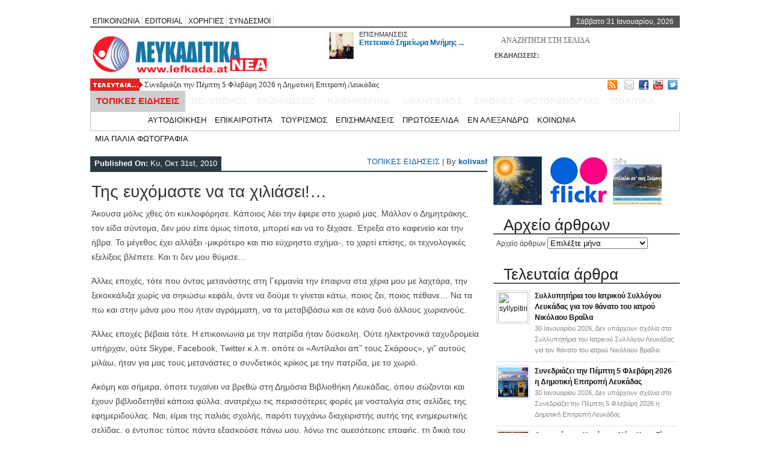

--- FILE ---
content_type: text/html; charset=UTF-8
request_url: http://www.kolivas.de/archives/47003
body_size: 47485
content:
﻿<!DOCTYPE html><html xmlns="http://www.w3.org/1999/xhtml" lang="el">
<head>	<meta charset="UTF-8" />
<!-- Mobile Specific Metas--> <meta name="viewport" content="width=device-width, initial-scale=1, maximum-scale=1">
 <title>Της ευχόμαστε να τα χιλιάσει!&#8230; | Λευκαδίτικα Νέα - Lefkada News</title> 
<meta name="keywords" content="Λευκάδα, Λευκαδίτικα Νέα, Νέα της Λευκάδας, Ειδήσεις από τη Λευκάδα"/>
	<meta property="og:title" content="Της ευχόμαστε να τα χιλιάσει!&#8230; " />
	<meta property="og:description" content="" />
	<meta property="og:type" content="" />
	<meta property="og:image" content="https://www.kolivas.de/wp-content/uploads/2010/10/a_a-t_skarous-150x150.jpg" />
         
        
           
        
	<link rel="stylesheet" href="http://www.kolivas.de/wp-content/themes/newspapertimes-single-pro-psd/style.css" type="text/css" media="screen"/>
    <link rel="shortcut icon" href=""/>
    <link rel="shortcut icon" href="" type="image/x-icon"/>
    <meta name="generator" content="Magazine3 Framework" />
	<!--[if IE]><script src="http://html5shiv.googlecode.com/svn/trunk/html5.js"></script><![endif]-->
	<link rel="alternate" type="application/rss+xml" title="Λευκαδίτικα Νέα – Lefkada News RSS Feed" href="https://www.kolivas.de/feed" />
	<link rel="pingback" href="http://www.kolivas.de/xmlrpc.php" />
 
    

 

     <style>#content .post {  border: none !important;} </style>  <style media="screen" type="text/css"> .custom1{border-top:3px solid #8400ff !important;} .custom1 a{color:#8400ff !important;} .custom2{border-top:3px solid #03968a !important;}  .custom2 a{color:#03968a !important}  .custom3{border-top:3px solid #6495ed !important;}  .custom3 a{color:#6495ed !important} .custom4{border-top:3px solid #21e617 !important;} .custom4 a{color:#21e617 !important} .custom5{border-top:3px solid #4682B4 !important;} .custom5 a{color:#4682B4 !important} .custom6{border-top:3px solid #008000 !important;} .custom6 a{color:#008000 !important} .custom7{border-top:3px solid #d1ce3a !important;} .custom7 a{color:#d1ce3a !important}    
.custom8{border-top:3px solid #16cc9f !important;} .custom8 a{color:#16cc9f !important} .custom9{border-top:3px solid #00bfff !important;} .custom9 a{color:#00bfff !important} .custom10{border-top:3px solid #800000 !important;} .custom10 a{color:#800000 !important} .custom11{border-top:3px solid #458B74 !important;} .custom11 a{color:#458B74 !important} .custom12{border-top:3px solid #8B7B8B !important;} .custom12 a{color:#8B7B8B !important}     </style>
 <link rel="canonical" href="https://www.kolivas.de/archives/47003" /> 


           
     
<!-- This site is optimized with the Yoast WordPress SEO plugin v1.1.5 - http://yoast.com/wordpress/seo/ -->
<link rel="canonical" href="https://www.kolivas.de/archives/47003" />
<!-- / Yoast WordPress SEO plugin. -->


<!-- All in One SEO Pack 2.2.5.1 by Michael Torbert of Semper Fi Web Design[220,290] -->
<link rel="author" href="http://admin" />
<meta name="description" itemprop="description" content="Άκουσα μόλις χθες ότι κυκλοφόρησε. Κάποιος λέει την έφερε στο χωριό μας. Μάλλον ο Δημητράκης, τον είδα σύντομα, δεν μου είπε όμως τίποτα, μπορεί και να το" />

<meta name="keywords" itemprop="keywords" content="Αλέξανδρος Λευκάδας,Αντίλαλοι απ\' τους Σκάρους,ΑΠΟΔΗΜΟΙ,Σύλλογος Αλεξανδριτών Λευκάδας" />

<link rel="canonical" href="https://www.kolivas.de/archives/47003" />
<!-- /all in one seo pack -->
<link rel="alternate" type="application/rss+xml" title="Κανάλι σχολίων Της ευχόμαστε να τα χιλιάσει!&#8230; &raquo; Λευκαδίτικα Νέα - Lefkada News" href="https://www.kolivas.de/archives/47003/feed" />
		<script type="text/javascript">
			window._wpemojiSettings = {"baseUrl":"http:\/\/s.w.org\/images\/core\/emoji\/72x72\/","ext":".png","source":{"concatemoji":"http:\/\/www.kolivas.de\/wp-includes\/js\/wp-emoji-release.min.js?ver=4.3.34"}};
			!function(e,n,t){var a;function o(e){var t=n.createElement("canvas"),a=t.getContext&&t.getContext("2d");return!(!a||!a.fillText)&&(a.textBaseline="top",a.font="600 32px Arial","flag"===e?(a.fillText(String.fromCharCode(55356,56812,55356,56807),0,0),3e3<t.toDataURL().length):(a.fillText(String.fromCharCode(55357,56835),0,0),0!==a.getImageData(16,16,1,1).data[0]))}function i(e){var t=n.createElement("script");t.src=e,t.type="text/javascript",n.getElementsByTagName("head")[0].appendChild(t)}t.supports={simple:o("simple"),flag:o("flag")},t.DOMReady=!1,t.readyCallback=function(){t.DOMReady=!0},t.supports.simple&&t.supports.flag||(a=function(){t.readyCallback()},n.addEventListener?(n.addEventListener("DOMContentLoaded",a,!1),e.addEventListener("load",a,!1)):(e.attachEvent("onload",a),n.attachEvent("onreadystatechange",function(){"complete"===n.readyState&&t.readyCallback()})),(a=t.source||{}).concatemoji?i(a.concatemoji):a.wpemoji&&a.twemoji&&(i(a.twemoji),i(a.wpemoji)))}(window,document,window._wpemojiSettings);
		</script>
		<style type="text/css">
img.wp-smiley,
img.emoji {
	display: inline !important;
	border: none !important;
	box-shadow: none !important;
	height: 1em !important;
	width: 1em !important;
	margin: 0 .07em !important;
	vertical-align: -0.1em !important;
	background: none !important;
	padding: 0 !important;
}
</style>
<link rel='stylesheet' id='NextGEN-css'  href='http://www.kolivas.de/wp-content/plugins/nextgen-gallery/css/nggallery.css?ver=1.0.0' type='text/css' media='screen' />
<link rel='stylesheet' id='shutter-css'  href='http://www.kolivas.de/wp-content/plugins/nextgen-gallery/shutter/shutter-reloaded.css?ver=1.3.4' type='text/css' media='screen' />
<link rel='stylesheet' id='jetpack_css-css'  href='http://www.kolivas.de/wp-content/plugins/jetpack/css/jetpack.css?ver=3.3.6' type='text/css' media='all' />
<script type='text/javascript' src='http://ajax.googleapis.com/ajax/libs/jquery/1.7.1/jquery.min.js?ver=4.3.34'></script>
<script type='text/javascript'>
/* <![CDATA[ */
var shutterSettings = {"msgLoading":"L O A D I N G","msgClose":"Click to Close","imageCount":"1"};
/* ]]> */
</script>
<script type='text/javascript' src='http://www.kolivas.de/wp-content/plugins/nextgen-gallery/shutter/shutter-reloaded.js?ver=1.3.3'></script>
<script type='text/javascript' src='http://www.kolivas.de/wp-content/plugins/nextgen-gallery/js/jquery.cycle.all.min.js?ver=2.9995'></script>
<script type='text/javascript' src='http://www.kolivas.de/wp-content/plugins/nextgen-gallery/js/ngg.slideshow.min.js?ver=1.06'></script>
<script type='text/javascript' src='http://www.kolivas.de/wp-content/themes/newspapertimes-single-pro-psd/js/slides.min.jquery.js?ver=4.3.34'></script>
<script type='text/javascript' src='http://www.kolivas.de/wp-content/themes/newspapertimes-single-pro-psd/js/ticker.js?ver=4.3.34'></script>
<script type='text/javascript' src='http://www.kolivas.de/wp-content/themes/newspapertimes-single-pro-psd/js/tabticker.js?ver=4.3.34'></script>
<link rel="EditURI" type="application/rsd+xml" title="RSD" href="http://www.kolivas.de/xmlrpc.php?rsd" />
<link rel="wlwmanifest" type="application/wlwmanifest+xml" href="http://www.kolivas.de/wp-includes/wlwmanifest.xml" /> 
<meta name="generator" content="WordPress 4.3.34" />
<link rel='shortlink' href='https://www.kolivas.de/?p=47003' />
<!-- <meta name="NextGEN" version="1.9.13" /> -->

<!-- BEGIN GADWP v4.4.2 Universal Tracking - https://deconf.com/google-analytics-dashboard-wordpress/ -->
<script>
  (function(i,s,o,g,r,a,m){i['GoogleAnalyticsObject']=r;i[r]=i[r]||function(){
  (i[r].q=i[r].q||[]).push(arguments)},i[r].l=1*new Date();a=s.createElement(o),
  m=s.getElementsByTagName(o)[0];a.async=1;a.src=g;m.parentNode.insertBefore(a,m)
  })(window,document,'script','//www.google-analytics.com/analytics.js','ga');
  ga('create', 'UA-39046178-1', 'auto');
  ga('send', 'pageview');
</script>
<!-- END GADWP Universal Tracking -->

<style type='text/css'>img#wpstats{display:none}</style><style type="text/css" id="custom-background-css">
body.custom-background { background-image: url('http://www.kolivas.de/wp-content/uploads/2015/09/light_background_for_web_sites-225x225.jpg'); background-repeat: repeat; background-position: top left; background-attachment: fixed; }
</style>
       
</head> <body class="single single-post postid-47003 single-format-standard custom-background"><div class="top1"><a name="top"></a></div> 
   
     <div class="ad9"></div> 
<div id="wrapper"> 
    <div id="header">
    <div id="topheaderbar">
        <div id="topheaderbar-l">
        <div id="topnavigation">
                  <div id="nav"><div id="menu"><ul><div class="menu-header"><ul id="menu-%cf%83%ce%b5%ce%bb%ce%b9%ce%b4%ce%b5%cf%83" class="menu"><li id="menu-item-112633" class="menu-item menu-item-type-post_type menu-item-object-page menu-item-112633"><a href="https://www.kolivas.de/%ce%b1%cf%81%cf%87%ce%b5%ce%af%ce%bf">ΕΠΙΚΟΙΝΩΝΙΑ</a></li>
<li id="menu-item-112634" class="menu-item menu-item-type-post_type menu-item-object-page menu-item-112634"><a href="https://www.kolivas.de/about">EDITORIAL</a></li>
<li id="menu-item-112631" class="menu-item menu-item-type-post_type menu-item-object-page menu-item-112631"><a href="https://www.kolivas.de/%cf%88%ce%b7%cf%86%ce%bf%cf%86%ce%bf%cf%81%ce%b9%ce%b5%cf%83">ΧΟΡΗΓΙΕΣ</a></li>
<li id="menu-item-112632" class="menu-item menu-item-type-post_type menu-item-object-page menu-item-112632"><a href="https://www.kolivas.de/%cf%83%cf%8d%ce%bd%ce%b4%ce%b5%cf%83%ce%bc%ce%bf%ce%b9">ΣΥΝΔΕΣΜΟΙ</a></li>
</ul></div></ul></div></div>
          </div>
        </div>
        <div id="topheaderbar-r">Σάββατο 31 Ιανουαρίου, 2026</div>
        <div class="cb"></div>
    </div>	    
    <div id="header2">
    <div id="logoleft"><a href="https://www.kolivas.de"><img src="http://www.kolivas.de/fotos/logo_lefkaditika_nea.png" alt="" /></a></div>
   
   
        <div id="logoright">
    <div id="logoright-left">
    <div id="logoright-left-cat">
    <div id="logoright-left-cat-wrapper">
    <div id="logoright-left-cat-wrapper-title"></div>    
      
   
    <div id="logoright-left-cat-wrapper-left"> 
    
                    
                
                          <a href="https://www.kolivas.de/archives/566205"><img width="55" height="45" src="https://www.kolivas.de/wp-content/uploads/2026/01/takis_vlaxakos-55x45.jpg" class="attachment-singlegalthumb wp-post-image" alt="takis_vlaxakos" /></a>
              
            
           
            

             

    </div>
    <div id="logoright-left-cat-wrapper-right"><div id="logoright-left-cat-wrapper-right-cattitle"><a href="https://www.kolivas.de/archives/category/%ce%b5%cf%80%ce%b9%cf%83%ce%b7%ce%bc%ce%b1%ce%bd%cf%83%ce%b5%ce%b9%cf%83" rel="category tag">ΕΠΙΣΗΜΑΝΣΕΙΣ</a></div><h2><a href="https://www.kolivas.de/archives/566205" title="Επετειακό Σημείωμα Μνήμης για τους Ήρωες των Ιμίων">Επετειακό Σημείωμα Μνήμης ...</a></h2></div>
      
    <div class="cb"></div>
    </div>
    </div>
    </div>
    <div id="logoright-right">
    <div id="logoright-right-search"><form method="get" id="footersearch1" action="https://www.kolivas.de/">
<input type="text" name="s" value=" ΑΝΑΖΗΤΗΣΗ ΣΤΗ ΣΕΛΙΔΑ" onblur="if(this.value=='') this.value=' ΑΝΑΖΗΤΗΣΗ ΣΤΗ ΣΕΛΙΔΑ';" onfocus="if(this.value==' ΑΝΑΖΗΤΗΣΗ ΣΤΗ ΣΕΛΙΔΑ') this.value='';" id="s2" />
			<input type="submit" value=" " id="searchsubmit" />
		   </form></div>
    <div id="logoright-right-trending"><ul>
    <li><b>ΕΚΔΗΛΩΣΕΙΣ:</b></li>
     
         


     
         


     
         


     
         


     
         


     
         


     
         


     
         


     
         
        </ul></div>
    </div>
    <div class="cb"></div>
    </div>
     
          
    
    
    <div class="cb"></div>
    </div> 
   

    <div id="header3">
    <div id="header3-1">
    <div id="header3-1-left">
    <div id="header3-1-left-tickerimg"><img src="http://www.kolivas.de/wp-content/themes/newspapertimes-single-pro-psd/images/headlines.png" alt="Headlines" /></div>
    <div id="header3-1-left-ticker">
	 	<ul id="once">
   <li><a href="https://www.kolivas.de/archives/566275" rel="bookmark" title="Permanent Link: Συλλυπητήρια του Ιατρικού Συλλόγου Λευκάδας για τον θάνατο του ιατρού Νικόλαου Βραΐλα">Συλλυπητήρια του Ιατρικού Συλλόγου Λευκάδας για τον θάνατο του ιατρού Νικόλαου Βραΐλα</a></li>    <li><a href="https://www.kolivas.de/archives/566273" rel="bookmark" title="Permanent Link: Συνεδριάζει την Πέμπτη 5 Φλεβάρη  2026 η Δημοτική Επιτροπή Λευκάδας">Συνεδριάζει την Πέμπτη 5 Φλεβάρη  2026 η Δημοτική Επιτροπή Λευκάδας</a></li>    <li><a href="https://www.kolivas.de/archives/566269" rel="bookmark" title="Permanent Link: Αποκριάτικος Χορός της Νέας Χορωδίας Λευκάδας">Αποκριάτικος Χορός της Νέας Χορωδίας Λευκάδας</a></li>    <li><a href="https://www.kolivas.de/archives/566263" rel="bookmark" title="Permanent Link: Επανακατάθεση Επίκαιρης Ερώτησης του ΚΚΕ για την παραχώρηση  ακινήτου  εντός της Ζώνης Ασφαλείας του Φάρου    Λευκάδας">Επανακατάθεση Επίκαιρης Ερώτησης του ΚΚΕ για την παραχώρηση  ακινήτου  εντός της Ζώνης Ασφαλείας του Φάρου    Λευκάδας</a></li>    <li><a href="https://www.kolivas.de/archives/566257" rel="bookmark" title="Permanent Link: Λευκάδα: Διήμερο δράσεων πρόληψης και ενημέρωσης για τον Σακχαρώδη Διαβήτη">Λευκάδα: Διήμερο δράσεων πρόληψης και ενημέρωσης για τον Σακχαρώδη Διαβήτη</a></li> 	</ul>
		</div>
    <div class="cb"></div>
    </div>
    <div id="header3-1-right">
    <ul>
<li style="margin-left: 2px;"><a href="http://feeds.feedburner.com/lefkaditikanea" target="_blank"><img src="http://www.kolivas.de/wp-content/themes/newspapertimes-single-pro-psd/images/rss.png" /></a></li> 
<li style="margin-left: 8px;"><a href="http://feedburner.google.com/fb/a/mailverify?uri=lefkaditikanea&loc=en_US" target="_blank"><img src="http://www.kolivas.de/wp-content/themes/newspapertimes-single-pro-psd/images/email.png" /></a></li> 
   
  <li><a href="https://www.facebook.com/groups/lefkaditikanea" target="_blank"><img src="http://www.kolivas.de/wp-content/themes/newspapertimes-single-pro-psd/images/facebook.png" /></a> </li>            <li><a href="http://www.youtube.com/user/kolivasf" target="_blank"><img src="http://www.kolivas.de/wp-content/themes/newspapertimes-single-pro-psd/images/youtube.png" /></a> </li>  <li><a href="https://x.com/lefkadanews" target="_blank"><img src="http://www.kolivas.de/wp-content/themes/newspapertimes-single-pro-psd/images/twitter.png" /></a> </li>                    </ul> 
    </div>
    <div class="cb"></div>
    </div>
    
    <div id="header3-2">
     
    <div id="menu2"><ul><div class="menu-header"><ul id="menu-k%ce%b1%cf%84%ce%b7%ce%b3%ce%bf%cf%81%ce%b9%ce%b5%cf%83" class="menu"><li id="menu-item-117823" class="menu-item menu-item-type-taxonomy menu-item-object-category current-post-ancestor current-menu-parent current-post-parent menu-item-117823"><a href="https://www.kolivas.de/archives/category/topikes_eidiseis">ΤΟΠΙΚΕΣ ΕΙΔΗΣΕΙΣ</a></li>
<li id="menu-item-112623" class="menu-item menu-item-type-taxonomy menu-item-object-category menu-item-112623"><a href="https://www.kolivas.de/archives/category/politismos-ekdiloseis">ΠΟΛΙΤΙΣΜΟΣ – ΕΚΔΗΛΩΣΕΙΣ</a></li>
<li id="menu-item-113785" class="menu-item menu-item-type-taxonomy menu-item-object-category menu-item-113785"><a href="https://www.kolivas.de/archives/category/kathimerina">ΚΑΘΗΜΕΡΙΝΑ</a></li>
<li id="menu-item-112661" class="menu-item menu-item-type-taxonomy menu-item-object-category menu-item-112661"><a href="https://www.kolivas.de/archives/category/athlitismos">ΑΘΛΗΤΙΣΜΟΣ</a></li>
<li id="menu-item-113786" class="menu-item menu-item-type-taxonomy menu-item-object-category menu-item-113786"><a href="https://www.kolivas.de/archives/category/%ce%b5%ce%b9%ce%ba%ce%bf%ce%bd%ce%b5%cf%83-%cf%86%cf%89%cf%84%ce%bf%cf%81%ce%b5%cf%80%ce%bf%cf%81%cf%84%ce%b1%ce%b6">ΕΙΚΟΝΕΣ – ΦΩΤΟΡΕΠΟΡΤΑΖ</a></li>
<li id="menu-item-112622" class="menu-item menu-item-type-taxonomy menu-item-object-category menu-item-112622"><a href="https://www.kolivas.de/archives/category/politika">ΠΟΛΙΤΙΚΑ</a></li>
</ul></div></ul></div>
         <div id="menu3"><ul>
<li id="current-home-nav" style="float:left"><a href="https://www.kolivas.de">Αρχική</a></li>
<div class="menu-header"><ul id="menu-%ce%ba%ce%b1%cf%84%ce%b7%ce%b3%ce%bf%cf%81%ce%b9%ce%b5%cf%83-2" class="menu"><li id="menu-item-113787" class="menu-item menu-item-type-taxonomy menu-item-object-category menu-item-113787"><a href="https://www.kolivas.de/archives/category/%ce%b1%cf%85%cf%84%ce%bf%ce%b4%ce%b9%ce%bf%ce%b9%ce%ba%ce%b7%cf%83%ce%b7">ΑΥΤΟΔΙΟΙΚΗΣΗ</a></li>
<li id="menu-item-305578" class="menu-item menu-item-type-taxonomy menu-item-object-category menu-item-305578"><a href="https://www.kolivas.de/archives/category/%ce%b5%cf%80%ce%b9%ce%ba%ce%b1%ce%b9%cf%81%ce%bf%cf%84%ce%b7%cf%84%ce%b1">ΕΠΙΚΑΙΡΟΤΗΤΑ</a></li>
<li id="menu-item-112665" class="menu-item menu-item-type-taxonomy menu-item-object-category menu-item-112665"><a href="https://www.kolivas.de/archives/category/tourismos">ΤΟΥΡΙΣΜΟΣ</a></li>
<li id="menu-item-196655" class="menu-item menu-item-type-taxonomy menu-item-object-category menu-item-196655"><a href="https://www.kolivas.de/archives/category/%ce%b5%cf%80%ce%b9%cf%83%ce%b7%ce%bc%ce%b1%ce%bd%cf%83%ce%b5%ce%b9%cf%83">ΕΠΙΣΗΜΑΝΣΕΙΣ</a></li>
<li id="menu-item-305848" class="menu-item menu-item-type-taxonomy menu-item-object-category menu-item-305848"><a href="https://www.kolivas.de/archives/category/protoselida">ΠΡΩΤΟΣΕΛΙΔΑ</a></li>
<li id="menu-item-305850" class="menu-item menu-item-type-taxonomy menu-item-object-category menu-item-305850"><a href="https://www.kolivas.de/archives/category/%ce%b5%ce%bd-%ce%b1%ce%bb%ce%b5%ce%be%ce%b1%ce%bd%ce%b4%cf%81%cf%89">ΕΝ ΑΛΕΞΑΝΔΡΩ</a></li>
<li id="menu-item-305851" class="menu-item menu-item-type-taxonomy menu-item-object-category menu-item-305851"><a href="https://www.kolivas.de/archives/category/koinonia">ΚΟΙΝΩΝΙΑ</a></li>
<li id="menu-item-361402" class="menu-item menu-item-type-taxonomy menu-item-object-category menu-item-361402"><a href="https://www.kolivas.de/archives/category/%ce%bc%ce%b9%ce%b1-%cf%80%ce%b1%ce%bb%ce%b9%ce%b1-%cf%86%cf%89%cf%84%ce%bf%ce%b3%cf%81%ce%b1%cf%86%ce%b9%ce%b1">ΜΙΑ ΠΑΛΙΑ ΦΩΤΟΓΡΑΦΙΑ</a></li>
</ul></div></ul></div>
       </div>
    <div class="cb"></div>
    </div>
  	</div>
    <div id="section">
 
      <div id="column-wrap">
 <div id="headgal">
 
<div id="main-content"> 

 <div id="content" style="padding-right:0 !important;">  <div id="homepost">	



	

<div id="datemeta">
<div id="datemeta_l"><b>Published On:</b> Κυ, Οκτ 31st, 2010 </div>
<div id="datemeta_r"><a href="https://www.kolivas.de/archives/category/topikes_eidiseis" rel="category tag">ΤΟΠΙΚΕΣ ΕΙΔΗΣΕΙΣ</a> | By <b><a href="https://www.kolivas.de/archives/author/admin" title="View all posts by kolivasf">kolivasf </a></b>    </div>
<div class="cb"></div>
</div>




		<div class="post">



			<h1 class="posttitle">  Της ευχόμαστε να τα χιλιάσει!&#8230;</h1>
 


              
  
     
			<div class="entry">

 			  <p>Άκουσα μόλις χθες ότι κυκλοφόρησε. Κάποιος λέει την έφερε στο χωριό μας. Μάλλον ο Δημητράκης, τον είδα σύντομα, δεν μου είπε όμως τίποτα, μπορεί και να το ξέχασε. Έτρεξα στο καφενείο και την ήβρα. Το μέγεθος έχει αλλάξει -μικρότερο και πιο εύχρηστο σχήμα-, το χαρτί επίσης, οι τεχνολογικές εξελίξεις βλέπετε. Και τι δεν μου θύμισε&#8230;</p>
<p>Άλλες εποχές, τότε που όντας μετανάστης στη Γερμανία την έπαιρνα στα χέρια μου με λαχτάρα, την ξεκοκκάλιζα χωρίς να σηκώσω κεφάλι, άντε να δούμε τι γίνεται κάτω, ποιος ζει, ποιος πέθανε&#8230; Να τα πω και στην μάνα μου που ήταν αγράμματη, να τα μεταβιβάσω και σε κάνα δυό άλλους χωριανούς. </p>
<p><span id="more-47003"></span></p>
<p>Άλλες εποχές βέβαια τότε. Η επικοινωνία με την πατρίδα ήταν δύσκολη. Ούτε ηλεκτρονικά ταχυδρομεία υπήρχαν, ούτε Skype, Facebook, Twitter κ.λ.π. οπότε οι «Αντίλαλοι απ” τους Σκάρους», γι” αυτούς μιλάω, ήταν για μας τους μετανάστες ο συνδετικός κρίκος με την πατρίδα, με το χωριό. </p>
<p>Ακόμη και σήμερα, όποτε τυχαίνει να βρεθώ στη Δημόσια Βιβλιοθήκη Λευκάδας, όπου σώζονται και έχουν βιβλιοδετηθεί κάποια φύλλα,  ανατρέχω τις περισσότερες φορές με νοσταλγία στις σελίδες της εφημεριδούλας. Ναι, είμαι της παλιάς σχολής, παρότι τυγχάνω διαχειριστής αυτής της ενημερωτικής σελίδας, ο έντυπος τύπος πάντα εξασκούσε πάνω μου, λόγω της αμεσότερης επαφής, τη δικιά του γοητεία. </p>
<p>Ξανακυκλοφόρησε λοιπόν η τριμηνιαία έκδοση του επαναδραστηριοποιημένου Συλλόγου Αλεξανδριτών Λευκάδας με την ίδια ονομασία: «Αντίλαλοι απ” τους Σκάρους».  Περίοδος Γ” – Αριθμός φύλλου 1 – Απρίλιος, Μάιος, Ιούνιος 2010,  διαβάζουμε. Τι να πούμε&#8230; ευχόμαστε να τα χιλιάσει και να συνεχίσει, παρόλες τις ραγδιαίες εξελίξεις στο χώρο των Μέσων Επικοινωνίας, να είναι σημείο αναφοράς για τους όπου γης Αλεξανδρίτες! </p>
<p>Αναδημοσιεύουμε από το 1ο Φύλλο το πιο κάτω κύριο άρθρο όπου γίνεται και μια αναδρομή στην πορεία του Συλλόγου και της εφημερίδας: </p>
<table border="0" cellpadding="0" cellspacing="0" width="100%">
<tr bgcolor="#B0c4de">
<td>
<h3 style="text-align: center;">Όλοι μαζί ενωμένοι για το καλό του τόπου μας</h3>
</td>
</tr>
</table>
<table border="0" cellpadding="0" cellspacing="0" width="100%">
<tr bgcolor="#D3D3D3">
<td>
<h2 style="text-align: center;"><font color="#000080">Να “μαστε πάλι εδώ</font></h2>
</td>
</tr>
</table>
<table border="0" cellpadding="0" cellspacing="0" width="100%">
<tr bgcolor="#e6e6fa">
<td>
<p>Το 1976 ήταν η χρονιά της ίδρυσης της Ένωσης των εν Αττική Αλεξανδριτών Λευκάδας «ΟΙ ΣΚΑΡΟΙ» μέ κύριο σκοπό (όπως προβλέπεται απ” το Καταστατικό μας) τη σύσφιξη των σχέσεων και την αλληλεγγύη των συγχωριανών μας στην ευρύτερη περιοχή της Αττικής αλλά και τούτων με τη γενέτειρά τους (Αλεξάνδρου – Κολυβάτων – Κιάφας – Νικιάνας) και των απανταχού Αλεξανδριτών.</p>
<p>Κάνοντας μια αναδρομή στην πορεία του Συλλόγου μας, θα διαπιστώσουμε ότι:</p>
<p>Τα πρώρα χρόνια η ενεργή παρουσία και μαζική συμμετοχή των Αλεξανδριτών σ” όλο το φάσμα των δραστηριοτήτων του Συλλόγου μας έδινε τη δυνατότητα να πραγματοποιούνται σε μεγάλο βαθμό οι σκοποί του. Με την έκδοση της εφημερίδας <strong>«ΑΝΤΙΛΑΛΟΙ ΑΠ” ΤΟΥΣ ΣΚΑΡΟΥΣ»</strong> ισχυροποιήθηκαν οι δεσμοί μεταξύ μας, μ” αυτούς που έμεναν στα χωριά μας, κυρίως όμως με τους όπου γης απόδημους Αλεξανδρίτες. Η ενημέρωσή τους για τα συμβαίνοντα στην πατρική γη τούς γέμιζε χαρά, νοσταλγία και ενδιαφέρον για τον τόπο τους και τους δικούς τους ανθρώπους.</p>
<p>Η δημιουργία της ποδοσφαιρικής ομάδας <strong>«ΚΕΡΑΥΝΟΣ ΣΚΑΡΩΝ»</strong> που ψυχή της ήταν ο Φίλιππας και ο Μάκης, έφερε κοντά στο Σύλλογο και τους νεότερους Αλεξανδρίτες σφυρηλατώντας δεσμούς φιλίας και αλληλεγγύης και αποτρέποντάς τους από επικίνδυνους δρόμους.</p>
<p>Ένα πλήθος προβλημάτων που αντιμετώπιζε η Κοινότητά μας επιλύθηκε και απ” τις ενέργειες και τη συμπόρευση του Συλλόγου μας με τους τοπικούς άρχοντες.</p>
<p>Ενώ ποιος δεν θυμάται τα επί πολλά χρόνια πολιτιστικά επταήμερα, (με θεατρικές παραστάσεις, Καραγκιόζη, αναβίωση του πανηγυριού με παραδοσιακούς Αλεξανδρίτες οργανοπαίχτες, λαϊκές συνελεύσεις κ.λ.π. εκδηλώσεις) που πραγματοποιούσε ο Σύλλογος σ” όλους τους οικισμούς, πρωτοπόρα και πρωτόγνωρα για τα χρόνια εκείνα!</p>
<p>Ποιος απ” τους παλιότερους δε νοσταλγεί τα γραφόμενα στις στήλες των «Αντίλαλων» του Ντόπιου (Φώντας) απ” τις «Θύμησες», του Αλεξανδρίτη (Ευγένιος) απ” τις «Σκόρπιες μνήμες», την ποίηση των λαϊκών μας ποιητών Άγγελου Βρεττού, Νίκου Βρεττού (Μανία), Γιώργου Φρεμεντίτη (Μελιτζούρα) και Κωστάγγελου Δουβίτσα, αλλά και τους προβληματισμούς του Ζώη, του Γιάννη, του Σίμου, της Αγάπης, της Ρούλας, της Ιφιγένειας, του Νίκου και του Νίκου, του Τιμόθεου, του Δημήτρη, του Ζηνέλη και ας μας συγχωρέσουν και όλων των άλλων που δεν έρχονται στο νου μας.</p>
<p>Τα χρόνια πέρασαν και ο Σύλλογος έπεσε σε παρακμή, όπως και οι περισσότεροι άλλοι σύλλογοι. Η εφημερίδα έβγαινε περιστασιακά και οι χωριανοί έπαψαν ν” ανταποκρίνονται, όπως άλλοτε, μαζικά στα καλέσματα των διοικήσεων.</p>
<p>Ας μη βιαστούμε να χρεώσουμε την ύφεση αυτή στην αδράνεια των ανθρώπων που διαχειρίστηκαν την τύχη του συλλόγου μέχρι σήμερα.</p>
<p>Έκαναν ό,τι μπορούσαν, μα δε μπορούσαν και πολλά πράγματα, γιατί οι κοινωνικές και πολιτισμικές συνθήκες άλλαξαν ραγδιαία, που οδήγησαν σε μια χωρίς όρια ισοπέδωση των πάντων. Οι ηθικές αξίες, ο ρομαντισμός, ο ουμανισμός παραμερίστηκαν και στη θέση τους ήρθαν ο ατομικισμός, ο ωχαδελφισμός, το κυνήγι του γρήγορου πλουτισμού με κάθε μέσον, ο υπερκαταναλωτισμός και η ευδαιμονία.</p>
<p>Τούτο το τσουνάμι της παγκοσμιοποίησης που έφερε τον ίδιο τον άνθρωπο και τις κοινωνίες του σε παρακμή, είναι η αιτία που και οι Σύλλογοι έχασαν την παρεμβατική τους ικανότητα, π.χ.: Σήμερα δεν υπάρχει ανάγκη να περιμένει κανείς την τοπική εφημερίδα για να πληροφορηθεί τα νέα του χωριού του. «Δόξα τω Θεώ», έχουμε δύο κινητά ο καθένας και η ενημέρωση είναι άμεση, ακόμη με SMS και απ” το διαδίκτυο.</p>
<p>Ούτε έχουμε να περιμένουμε το Σύλλογο να μας πάει εκδρομή για να βγούμε στη φύση. «Δόξα τω Θεώ», υπάρχουν γι” αυτό τουλάχιστον δύο αυτοκίνητα σε κάθε σπίτι, που μπορούμε να αποδράσουμε κάθε Σαββατοκύριακο με παρέα το συμπέθερο ή τον κουμπάρο, να πάμε για ψάρεμα, κυνήγι ακόμη και για λάχανα.</p>
<p>Όσο για διασκέδαση, ε, τι να σου κάνει ένας χορός που θα κάνει ο Σύλλογος; «Δόξα τω Θεώ» διαθέτουμε πλάσμα τηλεόραση, βίντεο, DVD και  PC και φέρνουμε τη διασκέδαση μέσα στο σπίτι, φορώντας τις πιτζάμες και τις παντούφλες μας. Ύστερα σε κάποιο γάμο θα μας καλέσουν και θα διασκεδάσουμε εκεί.<br />
Όσο για το αντάμωμα με τους χωριανούς μας, στενεύουμε τον κύκλο στους πιο κοντινούς και πορευόμαστε. Άλλωστε «δόξα τω Θεώ» έχουμε τη δυνατότητα κάνα δυό φορές το χρόνο να βρεθούμε στο χωριό για διακοπές, ή μακριά από δω, να συνοδεύσουμε κανέναν στους αιώνιους.</p>
<p>Μόνο που θα μπερδευτούμε. Χάρηκα πολύ θα πούμε ή συλλυπητήρια;</p>
<p>Κι αν για μας τους μεγαλύτερους τα πράγματα έχουν έτσι, τι γίνεται με τους νέους; Γιατί δε συμμετέχουν οι νέοι;</p>
<p>Αλήθεια, σε ποιον σύλλογο θα βρούμε δραστηριοποιημένο νέο κάτω των 35-40 χρόνων;</p>
<p>Όπως το δέντρο που δεν έχει κλαριά ξηραίνεται, έτσι χωρίς νέους, κανένας σύλλογος δεν έχει μέλλον.</p>
<p>Τ” ακούμε συχνά τα τελευταία χρόνια: «οι νέοι δεν έχουν ευαισθησίες για τέτοια πράγματα σήμερα».</p>
<p>Αν η λαθεμένη άποψη ήταν ποινικό αδίκημα, μια τέτοια άποψη θα τιμωρούνταν σαν κακούργημα.</p>
<p>Και ευαισθησίες έχουν και ηθικών αξιών δεν στερούνται, μόνο που δεν τους αφήνουμε ούτε το χρόνο ούτε τη διάθεση να τις εκδηλώσουν.</p>
<p>Η παιδεία που τους παρέχουμε, τους θέλει εξαρτήματα της παραγωγικής διαδικασίας.</p>
<p>Το κοινωνικό και οικονομικό μας σύστημα τους θέλει καταναλωτές, μερικές φορές είδος προς κατανάλωση.</p>
<p>Οι κάθε μορφής αρχές και εξουσίες τους εξαπατούν με ψεύτικες προοπτικές και υποσχέσεις, τους εκμεταλλεύονται κάθε φορά ανάλογα κατά πως τις συμφέρει.</p>
<p>Τέλος, εμείς οι γονείς τους κάνουμε ό,τι περνάει απ” το χέρι μας να τους προετοιμάσουμε επιμελώς για όλα τα παραπάνω.</p>
<p>Κι αν τα απιδιά μας δεν έρχονται στο Σύλλογο, δεν ευθύνονται εκείνα. Δεν δίνεις ενδιαφέρον, προσπάθεια και χρόνο για κάτι που ποτέ δεν έμαθες ν” αγαπάς.</p>
<p>Γιατί να “ρθει στο Σύλλογο Αλεξανδριτών, αφού δεν αισθάνεται Αλεξανδριτόπουλο; Αυτή την ιδιότητα από μας έπρεπε να την πάρει. Του την δώσαμε; Όχι, όπως θα μπορούσαμε, συνειδητά ή όχι, να τους δώσουμε σωστό προσανατολισμό για το τι θέλει απ” τη ζωή του.</p>
<p>Π.χ., κάποτε ακούγαμε απ” τους αμόρφωτους γονείς μας: <strong>«Μάθε παιδί μου γράμματα, να γίνεις άνθρωπος».</strong></p>
<p>Εμείς τι λέμε σήμερα; <strong>«Σπούδασε παιδί μου, πάρε όσα περισσότερα χαρτιά μπορείς, για να “κονομήσεις περισσότερα, για να γίνεις ο τάδε με τ” όνομα, παράγοντας υπολογίσιμος».</strong> Πάει ο άνθρωπος!</p>
<p>Μα πως να επιβιώσει ένας πνευματικός οργανισμός, όπως είναι ο πολιτιστικός σύλλογος, χωρίς ανθρώπους; Αφού έτσι έχουν τα πράγματα, δεν υπάρχει άραγε ελπίδα;</p>
<p>Ας μην είμαστε τόσο απισιόδοξοι. Ακόμα δεν φτάσαμε στον πάτο. Επειδή η έννοια άνθρωπος είναι συνυφασμένη με την ίδια την ύπαρξη του και δεν χάνεται απ” αυτόν παρά μονάχα με το θάνατο, πάντα υπάρχει ελπίδα. Φτάνει να την αναδείξουμε και να της ξαναδώσουμε την ουσία που της στερήσαμε.</p>
<p>Κοντολογίς, πριν αναβιώσουμε το Σύλλογο, προέχει να αναστήσουμε μέσα μας τον άνθρωπο.</p>
<p>Ένα καλό ξεκίνημα γι” αυτό θα ήταν να εντάξουμε το προσωπικό μας επιδιωκόμενο μέσα στο γενικό, να επανασυνδέσουμε την οικογένεια, που την έχουμε διαλύσει, να φέρουμε κοντά μας τα παιδιά μας, να τα κάνουμε να νιώσουν ζεστασιά, σιγουριά, εμπιστοσύνη, ώστε να μη μας βαριούνται και να μη μας αποφεύγουν και τότε να “μαστε σίγουροι πως όλα θα γίνουν καλύτερα. Και στο σύλλογο μαζί μας θα τους φέρουμε. Όσο για το αν έχουν ή όχι χρόνο, κάτι που συνήθως επικαλούμαστε όλοι, θα λέγαμε πως απλά υπερβάλλουμε. Σκεφθήκαμε ποτέ τις ώρες που μας έχουν κλέψει ή εκείνες που οι ίδιοι άσκοπα σπαταλήσαμε στη ζωή μας;</p>
<p>Μακάρι ελάχιστες απ” αυτές τις ώρες να τις είχαμε αφιερώσει στο Σύλλογο. Σε όποιον σύλλογο. Φτάνει ν” αναδεικνύει τις ανθρώπινες αξίες. Φτάνει ν” ανορθώνει την ψυχή μας και το σώμα πάνω απ” το νέφος.</p>
<p>Δε λέμε πως αυτό θα το κατορθώσουμε οπωσδήποτε στον δικό μας Σύλλογο. Ας το προσπαθήσουμε όμως. Συσπείρωση, σύμπνοια χρειάζεται. Τα θετικά αποτελέσματα της μικρής συσπείρωσης τα ζήσαμε όταν χρειάστηκε με την επαναβίωση του συλλόγου, προκειμένου να αντιμετωπιστεί το μέγα πρόβλημα της δημιουργίας ΧΥΤΑ στο χωριό μας.</p>
<p>Πιστεύουμε λοιπόν ότι οι τραγικές κοινωνικοοικονομικές συνθήκες (ανεργία, οικονομική εξαθλίωση, εργασιακός Μεσαίωνας, ασφαλιστικό κ.λ.π.) που μας επιβλήθηκαν και πλήττουν όλους μας σε μεγαλύτερο ή μικρότερο βαθμό ευνοούν και μάλιστα επιτακτικά την επαναδραστηριοποίηση του Συλλόγου μας. Εν” όψει δε και επερχόμενου κατ” ευφημισμό «ΚΑΛΛΙΚΡΑΤΗ» νομίζουμε ότι ο Σύλλογός μας με την συνεργασία των τοπικών συλλόγων «ΣΚΑΡΩΝ» και «ΦΗΓΟΥΣ» αλλά και του Τοπικού Συμβουλίου που θα προκύψει απ” τις επερχόμενες εκλογές, μπορεί και πρέπει να προσφέρει πολλά στον τόπο μας.</p>
<p>Όλοι μαζί λοιπόν ενωμένοι για το καλό του χωριού μας.</p>
</td>
</tr>
</table>



			</div>
 	</div>



	
	<center style="font-weight: bold;"></center>		
 
  
      



      



 

<div id="related" class="clearfix">

 


<div id="relatednews"><div id="relatednewsh2">Σχετικά άρθρα</div>
<div style="float:right;height:19px;margin-right:10px;">
<!-- AddThis Button BEGIN -->
<div class="addthis_toolbox addthis_default_style ">
<a class="addthis_button_facebook_like" fb:like:layout="button_count"></a>
 <a class="addthis_button_google_plusone" g:plusone:size="medium"></a>
<a class="addthis_button_tweet"></a>
<a class="addthis_counter addthis_pill_style"></a>
</div>
<script type="text/javascript" src="http://s7.addthis.com/js/250/addthis_widget.js"></script>
<!-- AddThis Button END -->
</div>
<div class="cb"></div></div>

	
		<div class="related">

 	<div class="relatedpost">
    
                          <a href="https://www.kolivas.de/archives/566243"><img width="150" height="125" src="https://www.kolivas.de/wp-content/uploads/2026/01/sxolikes_metafores-150x125.jpg" class="attachment-relatedimg wp-post-image" alt="sxolikes_metafores" /></a>
              
            
           
            

             
  
				<h3><a href="https://www.kolivas.de/archives/566243" rel="bookmark" title="Χωρίς μαθητικά δρομολόγια στη μέση της χρονιάς 10 μαθητές από 3 σχολεία στη Λευκάδα">Χωρίς μαθητικά δρομολόγια στη μέση της χρονιάς 10 μαθητές από 3 σχολεία στη Λευκάδα</a></h3>



				 



			</div>







		</div> 


	



	
		<div class="related">

 	<div class="relatedpost">
    
                          <a href="https://www.kolivas.de/archives/566157"><img width="150" height="125" src="https://www.kolivas.de/wp-content/uploads/2026/01/33_synestiasi_kke-150x125.jpg" class="attachment-relatedimg wp-post-image" alt="33_synestiasi_kke" /></a>
              
            
           
            

             
  
				<h3><a href="https://www.kolivas.de/archives/566157" rel="bookmark" title="Συνεστίαση της Τομεακής Οργάνωσης Λευκάδας του ΚΚΕ το Σάββατο 7 Φλεβάρη στο «Πάνθεον»">Συνεστίαση της Τομεακής Οργάνωσης Λευκάδας του ΚΚΕ το Σάββατο 7 Φλεβάρη στο «Πάνθεον»</a></h3>



				 



			</div>







		</div> 


	



	
		<div class="related">

 	<div class="relatedpost">
    
                          <a href="https://www.kolivas.de/archives/566119"><img width="150" height="125" src="https://www.kolivas.de/wp-content/uploads/2026/01/2_lefkaditika_nea-150x125.jpg" class="attachment-relatedimg wp-post-image" alt="2_lefkaditika_nea" /></a>
              
            
           
            

             
  
				<h3><a href="https://www.kolivas.de/archives/566119" rel="bookmark" title="Δεν θα ανανεώνεται η σελίδα για κάποιο χρονικό διάστημα">Δεν θα ανανεώνεται η σελίδα για κάποιο χρονικό διάστημα</a></h3>



				 



			</div>







		</div> 


	



	
		<div class="related">

 	<div class="relatedpost">
    
                          <a href="https://www.kolivas.de/archives/566009"><img width="150" height="125" src="https://www.kolivas.de/wp-content/uploads/2026/01/prosklisi26-150x125.jpg" class="attachment-relatedimg wp-post-image" alt="prosklisi26" /></a>
              
            
           
            

             
  
				<h3><a href="https://www.kolivas.de/archives/566009" rel="bookmark" title="Δήλωση συμμετοχής στο Λευκαδίτικο Καρναβάλι  (Φαρομανητά 2026)">Δήλωση συμμετοχής στο Λευκαδίτικο Καρναβάλι  (Φαρομανητά 2026)</a></h3>



				 



			</div>







		</div> 


	



	<div class="cb"></div>







</div> 



 	

<div id="comment_wrapper">

		﻿<!-- You can start editing here. --> 
<div class="comments-box"> <a name="comments" id="comments"></a>
      <!-- If comments are open, but there are no comments. -->
         	 
  <div id="respond">     
    <h2 style="margin-top: 8px;">Αφήστε το σχόλιό σας</h2>
    <div class="cancel-comment-reply"> <small>
      <a rel="nofollow" id="cancel-comment-reply-link" href="/archives/47003#respond" style="display:none;">Κάντε κλικ για να ακυρώσετε το σχόλιο.</a>      </small> </div>
        <form action="https://www.kolivas.de/wp-comments-post.php" method="post" id="commentform">
            <p>     <input class="author" type="text" value="Your Name..." onclick="this.value='';" name="author" id="author" size="22" tabindex="1"/>
        <label for="author"><small>
        (Required)        </small></label>  </p>    <p>
        <input class="email" type="text" value="Your Email..." onclick="this.value='';" name="email" id="email" size="22" tabindex="2"/>
        <label for="email"><small>(Will not be published)
         (Required)        </small></label>
      </p>
      <p>
        <input class="url" type="text" value="Your Website..." onclick="this.value='';" name="url" id="url" size="22" tabindex="3"/>
        <label for="url"><small>(Optional)</small></label>
      </p>
            <p>
        <textarea name="comment" id="comment" tabindex="4"></textarea>
      </p>        <p><small><strong>XHTML:</strong> You can use these html tags: <code>&lt;a href=&quot;&quot; title=&quot;&quot;&gt; &lt;abbr title=&quot;&quot;&gt; &lt;acronym title=&quot;&quot;&gt; &lt;b&gt; &lt;blockquote cite=&quot;&quot;&gt; &lt;cite&gt; &lt;code&gt; &lt;del datetime=&quot;&quot;&gt; &lt;em&gt; &lt;i&gt; &lt;q cite=&quot;&quot;&gt; &lt;s&gt; &lt;strike&gt; &lt;strong&gt; </code></small></p>
      <p>        <input class="submit" name="submit" type="submit" id="submit" tabindex="5" value="Αποστολή σχολίου" />
        <input type='hidden' name='comment_post_ID' value='47003' id='comment_post_ID' />
<input type='hidden' name='comment_parent' id='comment_parent' value='0' />
      </p>
      <p style="display: none;"><input type="hidden" id="akismet_comment_nonce" name="akismet_comment_nonce" value="927d29a798" /></p><p style="display: none;"><input type="hidden" id="ak_js" name="ak_js" value="74"/></p>    </form>
      </div>
  </div></div>




</div> </div><div>

 </div>   </div>  
 


     </div>
   <div id="aside">
      
    <a href=" http://freemeteo.com/default.asp?pid=15&la=2&gid=256418" target="_blank"><img src="http://www.kolivas.de/fotos/wetter_2.jpg" alt="" title="" /></a>  



 <a href="https://www.flickr.com/photos/150117772@N02/albums" target="_blank"><img src="http://www.kolivas.de/wp-content/uploads/2024/10/flicr.jpg" alt="" title="" /></a>  

<a href="https://www.kolivas.de/archives/566127"><img src="http://www.kolivas.de/wp-content/uploads/2020/02/antilaloi_skaron.jpg" alt="" title="" /></a>  <div style="margin-top: 10px;"></div> 

			<div id="sidebar">
<div class="section widget_archive"><div id="sidebartitlewrapper"><h3><span>Αρχείο άρθρων</span></h3></div><div class="sectioncont">		<label class="screen-reader-text" for="archives-dropdown-4">Αρχείο άρθρων</label>
		<select id="archives-dropdown-4" name="archive-dropdown" onchange='document.location.href=this.options[this.selectedIndex].value;'>
			
			<option value="">Επιλέξτε μήνα</option>
				<option value='https://www.kolivas.de/archives/date/2026/01'> Ιανουαρίου 2026 &nbsp;(330)</option>
	<option value='https://www.kolivas.de/archives/date/2025/12'> Δεκεμβρίου 2025 &nbsp;(421)</option>
	<option value='https://www.kolivas.de/archives/date/2025/11'> Νοεμβρίου 2025 &nbsp;(384)</option>
	<option value='https://www.kolivas.de/archives/date/2025/10'> Οκτωβρίου 2025 &nbsp;(361)</option>
	<option value='https://www.kolivas.de/archives/date/2025/09'> Σεπτεμβρίου 2025 &nbsp;(405)</option>
	<option value='https://www.kolivas.de/archives/date/2025/08'> Αυγούστου 2025 &nbsp;(403)</option>
	<option value='https://www.kolivas.de/archives/date/2025/07'> Ιουλίου 2025 &nbsp;(460)</option>
	<option value='https://www.kolivas.de/archives/date/2025/06'> Ιουνίου 2025 &nbsp;(438)</option>
	<option value='https://www.kolivas.de/archives/date/2025/05'> Μαΐου 2025 &nbsp;(435)</option>
	<option value='https://www.kolivas.de/archives/date/2025/04'> Απριλίου 2025 &nbsp;(374)</option>
	<option value='https://www.kolivas.de/archives/date/2025/03'> Μαρτίου 2025 &nbsp;(455)</option>
	<option value='https://www.kolivas.de/archives/date/2025/02'> Φεβρουαρίου 2025 &nbsp;(462)</option>
	<option value='https://www.kolivas.de/archives/date/2025/01'> Ιανουαρίου 2025 &nbsp;(476)</option>
	<option value='https://www.kolivas.de/archives/date/2024/12'> Δεκεμβρίου 2024 &nbsp;(405)</option>
	<option value='https://www.kolivas.de/archives/date/2024/11'> Νοεμβρίου 2024 &nbsp;(345)</option>
	<option value='https://www.kolivas.de/archives/date/2024/10'> Οκτωβρίου 2024 &nbsp;(420)</option>
	<option value='https://www.kolivas.de/archives/date/2024/09'> Σεπτεμβρίου 2024 &nbsp;(473)</option>
	<option value='https://www.kolivas.de/archives/date/2024/08'> Αυγούστου 2024 &nbsp;(474)</option>
	<option value='https://www.kolivas.de/archives/date/2024/07'> Ιουλίου 2024 &nbsp;(484)</option>
	<option value='https://www.kolivas.de/archives/date/2024/06'> Ιουνίου 2024 &nbsp;(414)</option>
	<option value='https://www.kolivas.de/archives/date/2024/05'> Μαΐου 2024 &nbsp;(416)</option>
	<option value='https://www.kolivas.de/archives/date/2024/04'> Απριλίου 2024 &nbsp;(478)</option>
	<option value='https://www.kolivas.de/archives/date/2024/03'> Μαρτίου 2024 &nbsp;(408)</option>
	<option value='https://www.kolivas.de/archives/date/2024/02'> Φεβρουαρίου 2024 &nbsp;(455)</option>
	<option value='https://www.kolivas.de/archives/date/2024/01'> Ιανουαρίου 2024 &nbsp;(449)</option>
	<option value='https://www.kolivas.de/archives/date/2023/12'> Δεκεμβρίου 2023 &nbsp;(425)</option>
	<option value='https://www.kolivas.de/archives/date/2023/11'> Νοεμβρίου 2023 &nbsp;(443)</option>
	<option value='https://www.kolivas.de/archives/date/2023/10'> Οκτωβρίου 2023 &nbsp;(458)</option>
	<option value='https://www.kolivas.de/archives/date/2023/09'> Σεπτεμβρίου 2023 &nbsp;(527)</option>
	<option value='https://www.kolivas.de/archives/date/2023/08'> Αυγούστου 2023 &nbsp;(495)</option>
	<option value='https://www.kolivas.de/archives/date/2023/07'> Ιουλίου 2023 &nbsp;(477)</option>
	<option value='https://www.kolivas.de/archives/date/2023/06'> Ιουνίου 2023 &nbsp;(458)</option>
	<option value='https://www.kolivas.de/archives/date/2023/05'> Μαΐου 2023 &nbsp;(511)</option>
	<option value='https://www.kolivas.de/archives/date/2023/04'> Απριλίου 2023 &nbsp;(454)</option>
	<option value='https://www.kolivas.de/archives/date/2023/03'> Μαρτίου 2023 &nbsp;(532)</option>
	<option value='https://www.kolivas.de/archives/date/2023/02'> Φεβρουαρίου 2023 &nbsp;(458)</option>
	<option value='https://www.kolivas.de/archives/date/2023/01'> Ιανουαρίου 2023 &nbsp;(440)</option>
	<option value='https://www.kolivas.de/archives/date/2022/12'> Δεκεμβρίου 2022 &nbsp;(463)</option>
	<option value='https://www.kolivas.de/archives/date/2022/11'> Νοεμβρίου 2022 &nbsp;(471)</option>
	<option value='https://www.kolivas.de/archives/date/2022/10'> Οκτωβρίου 2022 &nbsp;(446)</option>
	<option value='https://www.kolivas.de/archives/date/2022/09'> Σεπτεμβρίου 2022 &nbsp;(416)</option>
	<option value='https://www.kolivas.de/archives/date/2022/08'> Αυγούστου 2022 &nbsp;(417)</option>
	<option value='https://www.kolivas.de/archives/date/2022/07'> Ιουλίου 2022 &nbsp;(357)</option>
	<option value='https://www.kolivas.de/archives/date/2022/06'> Ιουνίου 2022 &nbsp;(326)</option>
	<option value='https://www.kolivas.de/archives/date/2022/05'> Μαΐου 2022 &nbsp;(459)</option>
	<option value='https://www.kolivas.de/archives/date/2022/04'> Απριλίου 2022 &nbsp;(484)</option>
	<option value='https://www.kolivas.de/archives/date/2022/03'> Μαρτίου 2022 &nbsp;(622)</option>
	<option value='https://www.kolivas.de/archives/date/2022/02'> Φεβρουαρίου 2022 &nbsp;(596)</option>
	<option value='https://www.kolivas.de/archives/date/2022/01'> Ιανουαρίου 2022 &nbsp;(597)</option>
	<option value='https://www.kolivas.de/archives/date/2021/12'> Δεκεμβρίου 2021 &nbsp;(601)</option>
	<option value='https://www.kolivas.de/archives/date/2021/11'> Νοεμβρίου 2021 &nbsp;(525)</option>
	<option value='https://www.kolivas.de/archives/date/2021/10'> Οκτωβρίου 2021 &nbsp;(527)</option>
	<option value='https://www.kolivas.de/archives/date/2021/09'> Σεπτεμβρίου 2021 &nbsp;(515)</option>
	<option value='https://www.kolivas.de/archives/date/2021/08'> Αυγούστου 2021 &nbsp;(639)</option>
	<option value='https://www.kolivas.de/archives/date/2021/07'> Ιουλίου 2021 &nbsp;(542)</option>
	<option value='https://www.kolivas.de/archives/date/2021/06'> Ιουνίου 2021 &nbsp;(501)</option>
	<option value='https://www.kolivas.de/archives/date/2021/05'> Μαΐου 2021 &nbsp;(526)</option>
	<option value='https://www.kolivas.de/archives/date/2021/04'> Απριλίου 2021 &nbsp;(526)</option>
	<option value='https://www.kolivas.de/archives/date/2021/03'> Μαρτίου 2021 &nbsp;(636)</option>
	<option value='https://www.kolivas.de/archives/date/2021/02'> Φεβρουαρίου 2021 &nbsp;(500)</option>
	<option value='https://www.kolivas.de/archives/date/2021/01'> Ιανουαρίου 2021 &nbsp;(534)</option>
	<option value='https://www.kolivas.de/archives/date/2020/12'> Δεκεμβρίου 2020 &nbsp;(555)</option>
	<option value='https://www.kolivas.de/archives/date/2020/11'> Νοεμβρίου 2020 &nbsp;(447)</option>
	<option value='https://www.kolivas.de/archives/date/2020/10'> Οκτωβρίου 2020 &nbsp;(380)</option>
	<option value='https://www.kolivas.de/archives/date/2020/09'> Σεπτεμβρίου 2020 &nbsp;(545)</option>
	<option value='https://www.kolivas.de/archives/date/2020/08'> Αυγούστου 2020 &nbsp;(512)</option>
	<option value='https://www.kolivas.de/archives/date/2020/07'> Ιουλίου 2020 &nbsp;(517)</option>
	<option value='https://www.kolivas.de/archives/date/2020/06'> Ιουνίου 2020 &nbsp;(458)</option>
	<option value='https://www.kolivas.de/archives/date/2020/05'> Μαΐου 2020 &nbsp;(464)</option>
	<option value='https://www.kolivas.de/archives/date/2020/04'> Απριλίου 2020 &nbsp;(565)</option>
	<option value='https://www.kolivas.de/archives/date/2020/03'> Μαρτίου 2020 &nbsp;(691)</option>
	<option value='https://www.kolivas.de/archives/date/2020/02'> Φεβρουαρίου 2020 &nbsp;(541)</option>
	<option value='https://www.kolivas.de/archives/date/2020/01'> Ιανουαρίου 2020 &nbsp;(531)</option>
	<option value='https://www.kolivas.de/archives/date/2019/12'> Δεκεμβρίου 2019 &nbsp;(490)</option>
	<option value='https://www.kolivas.de/archives/date/2019/11'> Νοεμβρίου 2019 &nbsp;(477)</option>
	<option value='https://www.kolivas.de/archives/date/2019/10'> Οκτωβρίου 2019 &nbsp;(433)</option>
	<option value='https://www.kolivas.de/archives/date/2019/09'> Σεπτεμβρίου 2019 &nbsp;(491)</option>
	<option value='https://www.kolivas.de/archives/date/2019/08'> Αυγούστου 2019 &nbsp;(500)</option>
	<option value='https://www.kolivas.de/archives/date/2019/07'> Ιουλίου 2019 &nbsp;(448)</option>
	<option value='https://www.kolivas.de/archives/date/2019/06'> Ιουνίου 2019 &nbsp;(386)</option>
	<option value='https://www.kolivas.de/archives/date/2019/05'> Μαΐου 2019 &nbsp;(435)</option>
	<option value='https://www.kolivas.de/archives/date/2019/04'> Απριλίου 2019 &nbsp;(447)</option>
	<option value='https://www.kolivas.de/archives/date/2019/03'> Μαρτίου 2019 &nbsp;(505)</option>
	<option value='https://www.kolivas.de/archives/date/2019/02'> Φεβρουαρίου 2019 &nbsp;(485)</option>
	<option value='https://www.kolivas.de/archives/date/2019/01'> Ιανουαρίου 2019 &nbsp;(512)</option>
	<option value='https://www.kolivas.de/archives/date/2018/12'> Δεκεμβρίου 2018 &nbsp;(439)</option>
	<option value='https://www.kolivas.de/archives/date/2018/11'> Νοεμβρίου 2018 &nbsp;(467)</option>
	<option value='https://www.kolivas.de/archives/date/2018/10'> Οκτωβρίου 2018 &nbsp;(497)</option>
	<option value='https://www.kolivas.de/archives/date/2018/09'> Σεπτεμβρίου 2018 &nbsp;(429)</option>
	<option value='https://www.kolivas.de/archives/date/2018/08'> Αυγούστου 2018 &nbsp;(447)</option>
	<option value='https://www.kolivas.de/archives/date/2018/07'> Ιουλίου 2018 &nbsp;(423)</option>
	<option value='https://www.kolivas.de/archives/date/2018/06'> Ιουνίου 2018 &nbsp;(382)</option>
	<option value='https://www.kolivas.de/archives/date/2018/05'> Μαΐου 2018 &nbsp;(420)</option>
	<option value='https://www.kolivas.de/archives/date/2018/04'> Απριλίου 2018 &nbsp;(321)</option>
	<option value='https://www.kolivas.de/archives/date/2018/03'> Μαρτίου 2018 &nbsp;(470)</option>
	<option value='https://www.kolivas.de/archives/date/2018/02'> Φεβρουαρίου 2018 &nbsp;(355)</option>
	<option value='https://www.kolivas.de/archives/date/2018/01'> Ιανουαρίου 2018 &nbsp;(406)</option>
	<option value='https://www.kolivas.de/archives/date/2017/12'> Δεκεμβρίου 2017 &nbsp;(369)</option>
	<option value='https://www.kolivas.de/archives/date/2017/11'> Νοεμβρίου 2017 &nbsp;(373)</option>
	<option value='https://www.kolivas.de/archives/date/2017/10'> Οκτωβρίου 2017 &nbsp;(332)</option>
	<option value='https://www.kolivas.de/archives/date/2017/09'> Σεπτεμβρίου 2017 &nbsp;(295)</option>
	<option value='https://www.kolivas.de/archives/date/2017/08'> Αυγούστου 2017 &nbsp;(305)</option>
	<option value='https://www.kolivas.de/archives/date/2017/07'> Ιουλίου 2017 &nbsp;(353)</option>
	<option value='https://www.kolivas.de/archives/date/2017/06'> Ιουνίου 2017 &nbsp;(307)</option>
	<option value='https://www.kolivas.de/archives/date/2017/05'> Μαΐου 2017 &nbsp;(383)</option>
	<option value='https://www.kolivas.de/archives/date/2017/04'> Απριλίου 2017 &nbsp;(350)</option>
	<option value='https://www.kolivas.de/archives/date/2017/03'> Μαρτίου 2017 &nbsp;(375)</option>
	<option value='https://www.kolivas.de/archives/date/2017/02'> Φεβρουαρίου 2017 &nbsp;(325)</option>
	<option value='https://www.kolivas.de/archives/date/2017/01'> Ιανουαρίου 2017 &nbsp;(416)</option>
	<option value='https://www.kolivas.de/archives/date/2016/12'> Δεκεμβρίου 2016 &nbsp;(383)</option>
	<option value='https://www.kolivas.de/archives/date/2016/11'> Νοεμβρίου 2016 &nbsp;(343)</option>
	<option value='https://www.kolivas.de/archives/date/2016/10'> Οκτωβρίου 2016 &nbsp;(319)</option>
	<option value='https://www.kolivas.de/archives/date/2016/09'> Σεπτεμβρίου 2016 &nbsp;(322)</option>
	<option value='https://www.kolivas.de/archives/date/2016/08'> Αυγούστου 2016 &nbsp;(272)</option>
	<option value='https://www.kolivas.de/archives/date/2016/07'> Ιουλίου 2016 &nbsp;(307)</option>
	<option value='https://www.kolivas.de/archives/date/2016/06'> Ιουνίου 2016 &nbsp;(350)</option>
	<option value='https://www.kolivas.de/archives/date/2016/05'> Μαΐου 2016 &nbsp;(365)</option>
	<option value='https://www.kolivas.de/archives/date/2016/04'> Απριλίου 2016 &nbsp;(338)</option>
	<option value='https://www.kolivas.de/archives/date/2016/03'> Μαρτίου 2016 &nbsp;(388)</option>
	<option value='https://www.kolivas.de/archives/date/2016/02'> Φεβρουαρίου 2016 &nbsp;(351)</option>
	<option value='https://www.kolivas.de/archives/date/2016/01'> Ιανουαρίου 2016 &nbsp;(313)</option>
	<option value='https://www.kolivas.de/archives/date/2015/12'> Δεκεμβρίου 2015 &nbsp;(274)</option>
	<option value='https://www.kolivas.de/archives/date/2015/11'> Νοεμβρίου 2015 &nbsp;(292)</option>
	<option value='https://www.kolivas.de/archives/date/2015/10'> Οκτωβρίου 2015 &nbsp;(286)</option>
	<option value='https://www.kolivas.de/archives/date/2015/09'> Σεπτεμβρίου 2015 &nbsp;(341)</option>
	<option value='https://www.kolivas.de/archives/date/2015/08'> Αυγούστου 2015 &nbsp;(262)</option>
	<option value='https://www.kolivas.de/archives/date/2015/07'> Ιουλίου 2015 &nbsp;(324)</option>
	<option value='https://www.kolivas.de/archives/date/2015/06'> Ιουνίου 2015 &nbsp;(255)</option>
	<option value='https://www.kolivas.de/archives/date/2015/05'> Μαΐου 2015 &nbsp;(272)</option>
	<option value='https://www.kolivas.de/archives/date/2015/04'> Απριλίου 2015 &nbsp;(302)</option>
	<option value='https://www.kolivas.de/archives/date/2015/03'> Μαρτίου 2015 &nbsp;(372)</option>
	<option value='https://www.kolivas.de/archives/date/2015/02'> Φεβρουαρίου 2015 &nbsp;(329)</option>
	<option value='https://www.kolivas.de/archives/date/2015/01'> Ιανουαρίου 2015 &nbsp;(334)</option>
	<option value='https://www.kolivas.de/archives/date/2014/12'> Δεκεμβρίου 2014 &nbsp;(326)</option>
	<option value='https://www.kolivas.de/archives/date/2014/11'> Νοεμβρίου 2014 &nbsp;(394)</option>
	<option value='https://www.kolivas.de/archives/date/2014/10'> Οκτωβρίου 2014 &nbsp;(363)</option>
	<option value='https://www.kolivas.de/archives/date/2014/09'> Σεπτεμβρίου 2014 &nbsp;(362)</option>
	<option value='https://www.kolivas.de/archives/date/2014/08'> Αυγούστου 2014 &nbsp;(286)</option>
	<option value='https://www.kolivas.de/archives/date/2014/07'> Ιουλίου 2014 &nbsp;(304)</option>
	<option value='https://www.kolivas.de/archives/date/2014/06'> Ιουνίου 2014 &nbsp;(258)</option>
	<option value='https://www.kolivas.de/archives/date/2014/05'> Μαΐου 2014 &nbsp;(341)</option>
	<option value='https://www.kolivas.de/archives/date/2014/04'> Απριλίου 2014 &nbsp;(318)</option>
	<option value='https://www.kolivas.de/archives/date/2014/03'> Μαρτίου 2014 &nbsp;(296)</option>
	<option value='https://www.kolivas.de/archives/date/2014/02'> Φεβρουαρίου 2014 &nbsp;(272)</option>
	<option value='https://www.kolivas.de/archives/date/2014/01'> Ιανουαρίου 2014 &nbsp;(298)</option>
	<option value='https://www.kolivas.de/archives/date/2013/12'> Δεκεμβρίου 2013 &nbsp;(327)</option>
	<option value='https://www.kolivas.de/archives/date/2013/11'> Νοεμβρίου 2013 &nbsp;(297)</option>
	<option value='https://www.kolivas.de/archives/date/2013/10'> Οκτωβρίου 2013 &nbsp;(296)</option>
	<option value='https://www.kolivas.de/archives/date/2013/09'> Σεπτεμβρίου 2013 &nbsp;(253)</option>
	<option value='https://www.kolivas.de/archives/date/2013/08'> Αυγούστου 2013 &nbsp;(275)</option>
	<option value='https://www.kolivas.de/archives/date/2013/07'> Ιουλίου 2013 &nbsp;(354)</option>
	<option value='https://www.kolivas.de/archives/date/2013/06'> Ιουνίου 2013 &nbsp;(308)</option>
	<option value='https://www.kolivas.de/archives/date/2013/05'> Μαΐου 2013 &nbsp;(282)</option>
	<option value='https://www.kolivas.de/archives/date/2013/04'> Απριλίου 2013 &nbsp;(321)</option>
	<option value='https://www.kolivas.de/archives/date/2013/03'> Μαρτίου 2013 &nbsp;(342)</option>
	<option value='https://www.kolivas.de/archives/date/2013/02'> Φεβρουαρίου 2013 &nbsp;(329)</option>
	<option value='https://www.kolivas.de/archives/date/2013/01'> Ιανουαρίου 2013 &nbsp;(204)</option>
	<option value='https://www.kolivas.de/archives/date/2012/12'> Δεκεμβρίου 2012 &nbsp;(247)</option>
	<option value='https://www.kolivas.de/archives/date/2012/11'> Νοεμβρίου 2012 &nbsp;(316)</option>
	<option value='https://www.kolivas.de/archives/date/2012/10'> Οκτωβρίου 2012 &nbsp;(331)</option>
	<option value='https://www.kolivas.de/archives/date/2012/09'> Σεπτεμβρίου 2012 &nbsp;(240)</option>
	<option value='https://www.kolivas.de/archives/date/2012/08'> Αυγούστου 2012 &nbsp;(263)</option>
	<option value='https://www.kolivas.de/archives/date/2012/07'> Ιουλίου 2012 &nbsp;(126)</option>
	<option value='https://www.kolivas.de/archives/date/2012/06'> Ιουνίου 2012 &nbsp;(287)</option>
	<option value='https://www.kolivas.de/archives/date/2012/05'> Μαΐου 2012 &nbsp;(288)</option>
	<option value='https://www.kolivas.de/archives/date/2012/04'> Απριλίου 2012 &nbsp;(261)</option>
	<option value='https://www.kolivas.de/archives/date/2012/03'> Μαρτίου 2012 &nbsp;(368)</option>
	<option value='https://www.kolivas.de/archives/date/2012/02'> Φεβρουαρίου 2012 &nbsp;(306)</option>
	<option value='https://www.kolivas.de/archives/date/2012/01'> Ιανουαρίου 2012 &nbsp;(202)</option>
	<option value='https://www.kolivas.de/archives/date/2011/12'> Δεκεμβρίου 2011 &nbsp;(210)</option>
	<option value='https://www.kolivas.de/archives/date/2011/11'> Νοεμβρίου 2011 &nbsp;(209)</option>
	<option value='https://www.kolivas.de/archives/date/2011/10'> Οκτωβρίου 2011 &nbsp;(184)</option>
	<option value='https://www.kolivas.de/archives/date/2011/09'> Σεπτεμβρίου 2011 &nbsp;(215)</option>
	<option value='https://www.kolivas.de/archives/date/2011/08'> Αυγούστου 2011 &nbsp;(145)</option>
	<option value='https://www.kolivas.de/archives/date/2011/07'> Ιουλίου 2011 &nbsp;(142)</option>
	<option value='https://www.kolivas.de/archives/date/2011/06'> Ιουνίου 2011 &nbsp;(143)</option>
	<option value='https://www.kolivas.de/archives/date/2011/05'> Μαΐου 2011 &nbsp;(178)</option>
	<option value='https://www.kolivas.de/archives/date/2011/04'> Απριλίου 2011 &nbsp;(130)</option>
	<option value='https://www.kolivas.de/archives/date/2011/03'> Μαρτίου 2011 &nbsp;(182)</option>
	<option value='https://www.kolivas.de/archives/date/2011/02'> Φεβρουαρίου 2011 &nbsp;(146)</option>
	<option value='https://www.kolivas.de/archives/date/2011/01'> Ιανουαρίου 2011 &nbsp;(191)</option>
	<option value='https://www.kolivas.de/archives/date/2010/12'> Δεκεμβρίου 2010 &nbsp;(163)</option>
	<option value='https://www.kolivas.de/archives/date/2010/11'> Νοεμβρίου 2010 &nbsp;(153)</option>
	<option value='https://www.kolivas.de/archives/date/2010/10'> Οκτωβρίου 2010 &nbsp;(178)</option>
	<option value='https://www.kolivas.de/archives/date/2010/09'> Σεπτεμβρίου 2010 &nbsp;(164)</option>
	<option value='https://www.kolivas.de/archives/date/2010/08'> Αυγούστου 2010 &nbsp;(124)</option>
	<option value='https://www.kolivas.de/archives/date/2010/07'> Ιουλίου 2010 &nbsp;(118)</option>
	<option value='https://www.kolivas.de/archives/date/2010/06'> Ιουνίου 2010 &nbsp;(148)</option>
	<option value='https://www.kolivas.de/archives/date/2010/05'> Μαΐου 2010 &nbsp;(148)</option>
	<option value='https://www.kolivas.de/archives/date/2010/04'> Απριλίου 2010 &nbsp;(99)</option>
	<option value='https://www.kolivas.de/archives/date/2010/03'> Μαρτίου 2010 &nbsp;(133)</option>
	<option value='https://www.kolivas.de/archives/date/2010/02'> Φεβρουαρίου 2010 &nbsp;(108)</option>
	<option value='https://www.kolivas.de/archives/date/2010/01'> Ιανουαρίου 2010 &nbsp;(110)</option>
	<option value='https://www.kolivas.de/archives/date/2009/12'> Δεκεμβρίου 2009 &nbsp;(207)</option>
	<option value='https://www.kolivas.de/archives/date/2009/11'> Νοεμβρίου 2009 &nbsp;(32)</option>
	<option value='https://www.kolivas.de/archives/date/2009/08'> Αυγούστου 2009 &nbsp;(1)</option>
	<option value='https://www.kolivas.de/archives/date/2009/04'> Απριλίου 2009 &nbsp;(2)</option>
	<option value='https://www.kolivas.de/archives/date/2009/03'> Μαρτίου 2009 &nbsp;(44)</option>
	<option value='https://www.kolivas.de/archives/date/2009/02'> Φεβρουαρίου 2009 &nbsp;(41)</option>
	<option value='https://www.kolivas.de/archives/date/2009/01'> Ιανουαρίου 2009 &nbsp;(20)</option>
	<option value='https://www.kolivas.de/archives/date/2008/12'> Δεκεμβρίου 2008 &nbsp;(31)</option>
	<option value='https://www.kolivas.de/archives/date/2008/11'> Νοεμβρίου 2008 &nbsp;(54)</option>
	<option value='https://www.kolivas.de/archives/date/2008/10'> Οκτωβρίου 2008 &nbsp;(33)</option>
	<option value='https://www.kolivas.de/archives/date/2008/09'> Σεπτεμβρίου 2008 &nbsp;(41)</option>
	<option value='https://www.kolivas.de/archives/date/2008/08'> Αυγούστου 2008 &nbsp;(62)</option>
	<option value='https://www.kolivas.de/archives/date/2008/07'> Ιουλίου 2008 &nbsp;(37)</option>

		</select>
</div></div><div class="section pyre_posts">		<!-- BEGIN WIDGET -->
		<div id="sidebartitlewrapper"><h3><span>Τελευταία άρθρα</span></h3></div><div class="sectioncont">		
				
							
				<div class="block-item-small">
		 
		 
			<div class="block-image"><a href="https://www.kolivas.de/archives/566275" title="Συλλυπητήρια του Ιατρικού Συλλόγου Λευκάδας για τον θάνατο του ιατρού Νικόλαου Βραΐλα"><img width="50" height="50" src="https://www.kolivas.de/wp-content/uploads/2026/01/syllypitiria-50x50.jpg" class="attachment-sidebar-thumb wp-post-image" alt="syllypitiria" /></a></div>
 
		<div class="block-image-r">	<h2><a href='https://www.kolivas.de/archives/566275' title='Συλλυπητήρια του Ιατρικού Συλλόγου Λευκάδας για τον θάνατο του ιατρού Νικόλαου Βραΐλα'>Συλλυπητήρια του Ιατρικού Συλλόγου Λευκάδας για τον θάνατο του ιατρού Νικόλαου Βραΐλα</a></h2>
			<span class="block-meta">30 Ιανουαρίου 2026, <a href="https://www.kolivas.de/archives/566275#respond" rel="nofollow">Δεν υπάρχουν σχόλια<span class="screen-reader-text"> στο Συλλυπητήρια του Ιατρικού Συλλόγου Λευκάδας για τον θάνατο του ιατρού Νικόλαου Βραΐλα</span></a></span> </div>
		</div>
				<div class="block-item-small">
		 
		 
			<div class="block-image"><a href="https://www.kolivas.de/archives/566273" title="Συνεδριάζει την Πέμπτη 5 Φλεβάρη  2026 η Δημοτική Επιτροπή Λευκάδας"><img width="50" height="50" src="https://www.kolivas.de/wp-content/uploads/2025/12/dimarxeio1-11-50x50.jpg" class="attachment-sidebar-thumb wp-post-image" alt="dimarxeio1-11" /></a></div>
 
		<div class="block-image-r">	<h2><a href='https://www.kolivas.de/archives/566273' title='Συνεδριάζει την Πέμπτη 5 Φλεβάρη  2026 η Δημοτική Επιτροπή Λευκάδας'>Συνεδριάζει την Πέμπτη 5 Φλεβάρη  2026 η Δημοτική Επιτροπή Λευκάδας</a></h2>
			<span class="block-meta">30 Ιανουαρίου 2026, <a href="https://www.kolivas.de/archives/566273#respond" rel="nofollow">Δεν υπάρχουν σχόλια<span class="screen-reader-text"> στο Συνεδριάζει την Πέμπτη 5 Φλεβάρη  2026 η Δημοτική Επιτροπή Λευκάδας</span></a></span> </div>
		</div>
				<div class="block-item-small">
		 
		 
			<div class="block-image"><a href="https://www.kolivas.de/archives/566269" title="Αποκριάτικος Χορός της Νέας Χορωδίας Λευκάδας"><img width="50" height="50" src="https://www.kolivas.de/wp-content/uploads/2026/01/622653277_2329404937497475_4253337092429630442_n1-50x50.jpg" class="attachment-sidebar-thumb wp-post-image" alt="622653277_2329404937497475_4253337092429630442_n" /></a></div>
 
		<div class="block-image-r">	<h2><a href='https://www.kolivas.de/archives/566269' title='Αποκριάτικος Χορός της Νέας Χορωδίας Λευκάδας'>Αποκριάτικος Χορός της Νέας Χορωδίας Λευκάδας</a></h2>
			<span class="block-meta">30 Ιανουαρίου 2026, <a href="https://www.kolivas.de/archives/566269#respond" rel="nofollow">Δεν υπάρχουν σχόλια<span class="screen-reader-text"> στο Αποκριάτικος Χορός της Νέας Χορωδίας Λευκάδας</span></a></span> </div>
		</div>
				<div class="block-item-small">
		 
		 
			<div class="block-image"><a href="https://www.kolivas.de/archives/566263" title="Επανακατάθεση Επίκαιρης Ερώτησης του ΚΚΕ για την παραχώρηση  ακινήτου  εντός της Ζώνης Ασφαλείας του Φάρου    Λευκάδας"><img width="50" height="50" src="https://www.kolivas.de/wp-content/uploads/2026/01/faros_lefkada-50x50.jpg" class="attachment-sidebar-thumb wp-post-image" alt="faros_lefkada" /></a></div>
 
		<div class="block-image-r">	<h2><a href='https://www.kolivas.de/archives/566263' title='Επανακατάθεση Επίκαιρης Ερώτησης του ΚΚΕ για την παραχώρηση  ακινήτου  εντός της Ζώνης Ασφαλείας του Φάρου    Λευκάδας'>Επανακατάθεση Επίκαιρης Ερώτησης του ΚΚΕ για την παραχώρηση  ακινήτου  εντός της Ζώνης Ασφαλείας του Φάρου    Λευκάδας</a></h2>
			<span class="block-meta">30 Ιανουαρίου 2026, <a href="https://www.kolivas.de/archives/566263#respond" rel="nofollow">Δεν υπάρχουν σχόλια<span class="screen-reader-text"> στο Επανακατάθεση Επίκαιρης Ερώτησης του ΚΚΕ για την παραχώρηση  ακινήτου  εντός της Ζώνης Ασφαλείας του Φάρου    Λευκάδας</span></a></span> </div>
		</div>
				<div class="block-item-small">
		 
		 
			<div class="block-image"><a href="https://www.kolivas.de/archives/566257" title="Λευκάδα: Διήμερο δράσεων πρόληψης και ενημέρωσης για τον Σακχαρώδη Διαβήτη"><img width="50" height="50" src="https://www.kolivas.de/wp-content/uploads/2026/01/AFISA_LEUKADAS_2026-011-50x50.jpg" class="attachment-sidebar-thumb wp-post-image" alt="AFISA_LEUKADAS_2026-01" /></a></div>
 
		<div class="block-image-r">	<h2><a href='https://www.kolivas.de/archives/566257' title='Λευκάδα: Διήμερο δράσεων πρόληψης και ενημέρωσης για τον Σακχαρώδη Διαβήτη'>Λευκάδα: Διήμερο δράσεων πρόληψης και ενημέρωσης για τον Σακχαρώδη Διαβήτη</a></h2>
			<span class="block-meta">30 Ιανουαρίου 2026, <a href="https://www.kolivas.de/archives/566257#respond" rel="nofollow">Δεν υπάρχουν σχόλια<span class="screen-reader-text"> στο Λευκάδα: Διήμερο δράσεων πρόληψης και ενημέρωσης για τον Σακχαρώδη Διαβήτη</span></a></span> </div>
		</div>
				<div class="block-item-small">
		 
		 
			<div class="block-image"><a href="https://www.kolivas.de/archives/566254" title="Δήμος Μεγανησίου: Πρόσληψη Ειδικού Συνεργάτη ΤΕ Μηχανικών"><img width="50" height="50" src="https://www.kolivas.de/wp-content/uploads/2026/01/Dimos-Meganisi451-50x50.jpg" class="attachment-sidebar-thumb wp-post-image" alt="Dimos-Meganisi45" /></a></div>
 
		<div class="block-image-r">	<h2><a href='https://www.kolivas.de/archives/566254' title='Δήμος Μεγανησίου: Πρόσληψη Ειδικού Συνεργάτη ΤΕ Μηχανικών'>Δήμος Μεγανησίου: Πρόσληψη Ειδικού Συνεργάτη ΤΕ Μηχανικών</a></h2>
			<span class="block-meta">30 Ιανουαρίου 2026, <a href="https://www.kolivas.de/archives/566254#respond" rel="nofollow">Δεν υπάρχουν σχόλια<span class="screen-reader-text"> στο Δήμος Μεγανησίου: Πρόσληψη Ειδικού Συνεργάτη ΤΕ Μηχανικών</span></a></span> </div>
		</div>
				<div class="block-item-small">
		 
		 
			<div class="block-image"><a href="https://www.kolivas.de/archives/566248" title="Παραιτήθηκε από τη θέση της Αντιδημάρχου η κα Θεοδώρα Κάτσενου"><img width="50" height="50" src="https://www.kolivas.de/wp-content/uploads/2026/01/3_verginis_ypopsifioi-50x50.jpg" class="attachment-sidebar-thumb wp-post-image" alt="3_verginis_ypopsifioi" /></a></div>
 
		<div class="block-image-r">	<h2><a href='https://www.kolivas.de/archives/566248' title='Παραιτήθηκε από τη θέση της Αντιδημάρχου η κα Θεοδώρα Κάτσενου'>Παραιτήθηκε από τη θέση της Αντιδημάρχου η κα Θεοδώρα Κάτσενου</a></h2>
			<span class="block-meta">30 Ιανουαρίου 2026, <a href="https://www.kolivas.de/archives/566248#respond" rel="nofollow">Δεν υπάρχουν σχόλια<span class="screen-reader-text"> στο Παραιτήθηκε από τη θέση της Αντιδημάρχου η κα Θεοδώρα Κάτσενου</span></a></span> </div>
		</div>
				<div class="block-item-small">
		 
		 
			<div class="block-image"><a href="https://www.kolivas.de/archives/566243" title="Χωρίς μαθητικά δρομολόγια στη μέση της χρονιάς 10 μαθητές από 3 σχολεία στη Λευκάδα"><img width="50" height="50" src="https://www.kolivas.de/wp-content/uploads/2026/01/sxolikes_metafores-50x50.jpg" class="attachment-sidebar-thumb wp-post-image" alt="sxolikes_metafores" /></a></div>
 
		<div class="block-image-r">	<h2><a href='https://www.kolivas.de/archives/566243' title='Χωρίς μαθητικά δρομολόγια στη μέση της χρονιάς 10 μαθητές από 3 σχολεία στη Λευκάδα'>Χωρίς μαθητικά δρομολόγια στη μέση της χρονιάς 10 μαθητές από 3 σχολεία στη Λευκάδα</a></h2>
			<span class="block-meta">30 Ιανουαρίου 2026, <a href="https://www.kolivas.de/archives/566243#respond" rel="nofollow">Δεν υπάρχουν σχόλια<span class="screen-reader-text"> στο Χωρίς μαθητικά δρομολόγια στη μέση της χρονιάς 10 μαθητές από 3 σχολεία στη Λευκάδα</span></a></span> </div>
		</div>
				<div class="block-item-small">
		 
		 
			<div class="block-image"><a href="https://www.kolivas.de/archives/566238" title="Πρόσκληση του Α.Σ. Ελπίδες Λευκάδας για την κοπή της Πρωτοχρονιάτικης Πίτας"><img width="50" height="50" src="https://www.kolivas.de/wp-content/uploads/2026/01/10000422451-50x50.jpg" class="attachment-sidebar-thumb wp-post-image" alt="1000042245" /></a></div>
 
		<div class="block-image-r">	<h2><a href='https://www.kolivas.de/archives/566238' title='Πρόσκληση του Α.Σ. Ελπίδες Λευκάδας για την κοπή της Πρωτοχρονιάτικης Πίτας'>Πρόσκληση του Α.Σ. Ελπίδες Λευκάδας για την κοπή της Πρωτοχρονιάτικης Πίτας</a></h2>
			<span class="block-meta">30 Ιανουαρίου 2026, <a href="https://www.kolivas.de/archives/566238#respond" rel="nofollow">Δεν υπάρχουν σχόλια<span class="screen-reader-text"> στο Πρόσκληση του Α.Σ. Ελπίδες Λευκάδας για την κοπή της Πρωτοχρονιάτικης Πίτας</span></a></span> </div>
		</div>
				<div class="block-item-small">
		 
		 
			<div class="block-image"><a href="https://www.kolivas.de/archives/566231" title="Ενημερωτική εκδήλωση από την ομάδα Power Moms Lefkada"><img width="50" height="50" src="https://www.kolivas.de/wp-content/uploads/2026/01/unnamed-25-50x50.jpg" class="attachment-sidebar-thumb wp-post-image" alt="unnamed 2" /></a></div>
 
		<div class="block-image-r">	<h2><a href='https://www.kolivas.de/archives/566231' title='Ενημερωτική εκδήλωση από την ομάδα Power Moms Lefkada'>Ενημερωτική εκδήλωση από την ομάδα Power Moms Lefkada</a></h2>
			<span class="block-meta">30 Ιανουαρίου 2026, <a href="https://www.kolivas.de/archives/566231#respond" rel="nofollow">Δεν υπάρχουν σχόλια<span class="screen-reader-text"> στο Ενημερωτική εκδήλωση από την ομάδα Power Moms Lefkada</span></a></span> </div>
		</div>
				<div class="block-item-small">
		 
		 
			<div class="block-image"><a href="https://www.kolivas.de/archives/566227" title="Μεγάλη επιτυχία για τον Εύαθλο Λευκάδας-Νυδρίου στο Athens Challenge"><img width="50" height="50" src="https://www.kolivas.de/wp-content/uploads/2026/01/received_1214345833584303-50x50.jpeg" class="attachment-sidebar-thumb wp-post-image" alt="received_1214345833584303" /></a></div>
 
		<div class="block-image-r">	<h2><a href='https://www.kolivas.de/archives/566227' title='Μεγάλη επιτυχία για τον Εύαθλο Λευκάδας-Νυδρίου στο Athens Challenge'>Μεγάλη επιτυχία για τον Εύαθλο Λευκάδας-Νυδρίου στο Athens Challenge</a></h2>
			<span class="block-meta">30 Ιανουαρίου 2026, <a href="https://www.kolivas.de/archives/566227#respond" rel="nofollow">Δεν υπάρχουν σχόλια<span class="screen-reader-text"> στο Μεγάλη επιτυχία για τον Εύαθλο Λευκάδας-Νυδρίου στο Athens Challenge</span></a></span> </div>
		</div>
				<div class="block-item-small">
		 
		 
			<div class="block-image"><a href="https://www.kolivas.de/archives/566216" title="Κοπή βασιλόπιτας και αφιέρωμα στο αστυνομικό μυθιστόρημα στη Βιβλιοθήκη"><img width="50" height="50" src="https://www.kolivas.de/wp-content/uploads/2026/01/1769683310647-50x50.jpg" class="attachment-sidebar-thumb wp-post-image" alt="1769683310647" /></a></div>
 
		<div class="block-image-r">	<h2><a href='https://www.kolivas.de/archives/566216' title='Κοπή βασιλόπιτας και αφιέρωμα στο αστυνομικό μυθιστόρημα στη Βιβλιοθήκη'>Κοπή βασιλόπιτας και αφιέρωμα στο αστυνομικό μυθιστόρημα στη Βιβλιοθήκη</a></h2>
			<span class="block-meta">30 Ιανουαρίου 2026, <a href="https://www.kolivas.de/archives/566216#respond" rel="nofollow">Δεν υπάρχουν σχόλια<span class="screen-reader-text"> στο Κοπή βασιλόπιτας και αφιέρωμα στο αστυνομικό μυθιστόρημα στη Βιβλιοθήκη</span></a></span> </div>
		</div>
				<div class="block-item-small">
		 
		 
			<div class="block-image"><a href="https://www.kolivas.de/archives/566209" title="Κλειστά παρέμειναν σήμερα το Νηπιαγωγείο και το Δημοτικό Σχολείο Μαραντοχωρίου"><img width="50" height="50" src="https://www.kolivas.de/wp-content/uploads/2026/01/leukada_001-2-50x50.jpg" class="attachment-sidebar-thumb wp-post-image" alt="leukada_001 2" /></a></div>
 
		<div class="block-image-r">	<h2><a href='https://www.kolivas.de/archives/566209' title='Κλειστά παρέμειναν σήμερα το Νηπιαγωγείο και το Δημοτικό Σχολείο Μαραντοχωρίου'>Κλειστά παρέμειναν σήμερα το Νηπιαγωγείο και το Δημοτικό Σχολείο Μαραντοχωρίου</a></h2>
			<span class="block-meta">30 Ιανουαρίου 2026, <a href="https://www.kolivas.de/archives/566209#respond" rel="nofollow">Δεν υπάρχουν σχόλια<span class="screen-reader-text"> στο Κλειστά παρέμειναν σήμερα το Νηπιαγωγείο και το Δημοτικό Σχολείο Μαραντοχωρίου</span></a></span> </div>
		</div>
				<div class="block-item-small">
		 
		 
			<div class="block-image"><a href="https://www.kolivas.de/archives/566205" title="Επετειακό Σημείωμα Μνήμης για τους Ήρωες των Ιμίων"><img width="50" height="50" src="https://www.kolivas.de/wp-content/uploads/2026/01/takis_vlaxakos-50x50.jpg" class="attachment-sidebar-thumb wp-post-image" alt="takis_vlaxakos" /></a></div>
 
		<div class="block-image-r">	<h2><a href='https://www.kolivas.de/archives/566205' title='Επετειακό Σημείωμα Μνήμης για τους Ήρωες των Ιμίων'>Επετειακό Σημείωμα Μνήμης για τους Ήρωες των Ιμίων</a></h2>
			<span class="block-meta">30 Ιανουαρίου 2026, <a href="https://www.kolivas.de/archives/566205#respond" rel="nofollow">Δεν υπάρχουν σχόλια<span class="screen-reader-text"> στο Επετειακό Σημείωμα Μνήμης για τους Ήρωες των Ιμίων</span></a></span> </div>
		</div>
				<div class="block-item-small">
		 
		 
			<div class="block-image"><a href="https://www.kolivas.de/archives/566198" title="Θαν. Καββαδάς: Αποχή από εκδηλώσεις σε ένδειξη πένθους – Απόφαση της Κ.Ο. της ΝΔ"><img width="50" height="50" src="https://www.kolivas.de/wp-content/uploads/2026/01/aerofotografia-violanda-20-2-50x50.jpg" class="attachment-sidebar-thumb wp-post-image" alt="aerofotografia-violanda-20 2" /></a></div>
 
		<div class="block-image-r">	<h2><a href='https://www.kolivas.de/archives/566198' title='Θαν. Καββαδάς: Αποχή από εκδηλώσεις σε ένδειξη πένθους – Απόφαση της Κ.Ο. της ΝΔ'>Θαν. Καββαδάς: Αποχή από εκδηλώσεις σε ένδειξη πένθους – Απόφαση της Κ.Ο. της ΝΔ</a></h2>
			<span class="block-meta">30 Ιανουαρίου 2026, <a href="https://www.kolivas.de/archives/566198#respond" rel="nofollow">Δεν υπάρχουν σχόλια<span class="screen-reader-text"> στο Θαν. Καββαδάς: Αποχή από εκδηλώσεις σε ένδειξη πένθους – Απόφαση της Κ.Ο. της ΝΔ</span></a></span> </div>
		</div>
				<div class="block-item-small">
		 
		 
			<div class="block-image"><a href="https://www.kolivas.de/archives/566191" title="Λευκαδίτες ληστές στη δημοτική ποίηση του 19ου αιώνα"><img width="50" height="50" src="https://www.kolivas.de/wp-content/uploads/2026/01/listeia-50x50.png" class="attachment-sidebar-thumb wp-post-image" alt="listeia" /></a></div>
 
		<div class="block-image-r">	<h2><a href='https://www.kolivas.de/archives/566191' title='Λευκαδίτες ληστές στη δημοτική ποίηση του 19ου αιώνα'>Λευκαδίτες ληστές στη δημοτική ποίηση του 19ου αιώνα</a></h2>
			<span class="block-meta">29 Ιανουαρίου 2026, <a href="https://www.kolivas.de/archives/566191#respond" rel="nofollow">Δεν υπάρχουν σχόλια<span class="screen-reader-text"> στο Λευκαδίτες ληστές στη δημοτική ποίηση του 19ου αιώνα</span></a></span> </div>
		</div>
				<div class="block-item-small">
		 
		 
			<div class="block-image"><a href="https://www.kolivas.de/archives/566188" title="Η λιμνοθάλασσα έγινε ένα με τον δρόμο&#8230;"><img width="50" height="50" src="https://www.kolivas.de/wp-content/uploads/2026/01/fce47db9-31a1-412c-84d0-a5e552cd642c-50x50.jpg" class="attachment-sidebar-thumb wp-post-image" alt="fce47db9-31a1-412c-84d0-a5e552cd642c" /></a></div>
 
		<div class="block-image-r">	<h2><a href='https://www.kolivas.de/archives/566188' title='Η λιμνοθάλασσα έγινε ένα με τον δρόμο&#8230;'>Η λιμνοθάλασσα έγινε ένα με τον δρόμο&#8230;</a></h2>
			<span class="block-meta">29 Ιανουαρίου 2026, <a href="https://www.kolivas.de/archives/566188#respond" rel="nofollow">Δεν υπάρχουν σχόλια<span class="screen-reader-text"> στο Η λιμνοθάλασσα έγινε ένα με τον δρόμο&#8230;</span></a></span> </div>
		</div>
				<div class="block-item-small">
		 
		 
			<div class="block-image"><a href="https://www.kolivas.de/archives/566183" title="Για τα κέρδη τους μόνο&#8230;"><img width="50" height="50" src="https://www.kolivas.de/wp-content/uploads/2026/01/7.Για-τα-κέρδη-τους-μόνο...-50x50.jpg" class="attachment-sidebar-thumb wp-post-image" alt="7.Για τα κέρδη τους μόνο..." /></a></div>
 
		<div class="block-image-r">	<h2><a href='https://www.kolivas.de/archives/566183' title='Για τα κέρδη τους μόνο&#8230;'>Για τα κέρδη τους μόνο&#8230;</a></h2>
			<span class="block-meta">29 Ιανουαρίου 2026, <a href="https://www.kolivas.de/archives/566183#respond" rel="nofollow">Δεν υπάρχουν σχόλια<span class="screen-reader-text"> στο Για τα κέρδη τους μόνο&#8230;</span></a></span> </div>
		</div>
				<div class="block-item-small">
		 
		 
			<div class="block-image"><a href="https://www.kolivas.de/archives/566179" title="Στις 22 Μαρτίου 2026 ο 4ος Καλλιγώνιος Ημιμαραθώνιος"><img width="50" height="50" src="https://www.kolivas.de/wp-content/uploads/2026/01/KALIGONIOS-DROMOS-261-50x50.jpg" class="attachment-sidebar-thumb wp-post-image" alt="KALIGONIOS DROMOS 26" /></a></div>
 
		<div class="block-image-r">	<h2><a href='https://www.kolivas.de/archives/566179' title='Στις 22 Μαρτίου 2026 ο 4ος Καλλιγώνιος Ημιμαραθώνιος'>Στις 22 Μαρτίου 2026 ο 4ος Καλλιγώνιος Ημιμαραθώνιος</a></h2>
			<span class="block-meta">29 Ιανουαρίου 2026, <a href="https://www.kolivas.de/archives/566179#respond" rel="nofollow">Δεν υπάρχουν σχόλια<span class="screen-reader-text"> στο Στις 22 Μαρτίου 2026 ο 4ος Καλλιγώνιος Ημιμαραθώνιος</span></a></span> </div>
		</div>
				<div class="block-item-small">
		 
		 
			<div class="block-image"><a href="https://www.kolivas.de/archives/566173" title="Τι ισχύει για τα SMS της ΗΔΙΚΑ – Ανακοίνωση του Ιατρικού Συλλόγου Λευκάδας"><img width="50" height="50" src="https://www.kolivas.de/wp-content/uploads/2026/01/programma_prolamvano-50x50.jpg" class="attachment-sidebar-thumb wp-post-image" alt="programma_prolamvano" /></a></div>
 
		<div class="block-image-r">	<h2><a href='https://www.kolivas.de/archives/566173' title='Τι ισχύει για τα SMS της ΗΔΙΚΑ – Ανακοίνωση του Ιατρικού Συλλόγου Λευκάδας'>Τι ισχύει για τα SMS της ΗΔΙΚΑ – Ανακοίνωση του Ιατρικού Συλλόγου Λευκάδας</a></h2>
			<span class="block-meta">29 Ιανουαρίου 2026, <a href="https://www.kolivas.de/archives/566173#respond" rel="nofollow">Δεν υπάρχουν σχόλια<span class="screen-reader-text"> στο Τι ισχύει για τα SMS της ΗΔΙΚΑ – Ανακοίνωση του Ιατρικού Συλλόγου Λευκάδας</span></a></span> </div>
		</div>
				<div class="block-item-small">
		 
		 
			<div class="block-image"><a href="https://www.kolivas.de/archives/566169" title="Σοβαρός τραυματισμός οικοδόμου στη Νικιάνα – Καταγγελία του Συνδικάτου Οικοδόμων Λευκάδας-Βόνιτσας"><img width="50" height="50" src="https://www.kolivas.de/wp-content/uploads/2026/01/ergatiko_atyxhma-50x50.jpg" class="attachment-sidebar-thumb wp-post-image" alt="ergatiko_atyxhma" /></a></div>
 
		<div class="block-image-r">	<h2><a href='https://www.kolivas.de/archives/566169' title='Σοβαρός τραυματισμός οικοδόμου στη Νικιάνα – Καταγγελία του Συνδικάτου Οικοδόμων Λευκάδας-Βόνιτσας'>Σοβαρός τραυματισμός οικοδόμου στη Νικιάνα – Καταγγελία του Συνδικάτου Οικοδόμων Λευκάδας-Βόνιτσας</a></h2>
			<span class="block-meta">29 Ιανουαρίου 2026, <a href="https://www.kolivas.de/archives/566169#respond" rel="nofollow">Δεν υπάρχουν σχόλια<span class="screen-reader-text"> στο Σοβαρός τραυματισμός οικοδόμου στη Νικιάνα – Καταγγελία του Συνδικάτου Οικοδόμων Λευκάδας-Βόνιτσας</span></a></span> </div>
		</div>
				<div class="block-item-small">
		 
		 
			<div class="block-image"><a href="https://www.kolivas.de/archives/566162" title="Συμμετοχή του Δήμου Λευκάδας στη Σύνοδο του Δικτύου Βαλκανικών Πόλεων B40 στο Ζάγκρεμπ, (B40 Balkan Cities Network)"><img width="50" height="50" src="https://www.kolivas.de/wp-content/uploads/2026/01/1_dimarxos_B40-50x50.png" class="attachment-sidebar-thumb wp-post-image" alt="1_dimarxos_B40" /></a></div>
 
		<div class="block-image-r">	<h2><a href='https://www.kolivas.de/archives/566162' title='Συμμετοχή του Δήμου Λευκάδας στη Σύνοδο του Δικτύου Βαλκανικών Πόλεων B40 στο Ζάγκρεμπ, (B40 Balkan Cities Network)'>Συμμετοχή του Δήμου Λευκάδας στη Σύνοδο του Δικτύου Βαλκανικών Πόλεων B40 στο Ζάγκρεμπ, (B40 Balkan Cities Network)</a></h2>
			<span class="block-meta">29 Ιανουαρίου 2026, <a href="https://www.kolivas.de/archives/566162#respond" rel="nofollow">Δεν υπάρχουν σχόλια<span class="screen-reader-text"> στο Συμμετοχή του Δήμου Λευκάδας στη Σύνοδο του Δικτύου Βαλκανικών Πόλεων B40 στο Ζάγκρεμπ, (B40 Balkan Cities Network)</span></a></span> </div>
		</div>
				<div class="block-item-small">
		 
		 
			<div class="block-image"><a href="https://www.kolivas.de/archives/566157" title="Συνεστίαση της Τομεακής Οργάνωσης Λευκάδας του ΚΚΕ το Σάββατο 7 Φλεβάρη στο «Πάνθεον»"><img width="50" height="50" src="https://www.kolivas.de/wp-content/uploads/2026/01/33_synestiasi_kke-50x50.jpg" class="attachment-sidebar-thumb wp-post-image" alt="33_synestiasi_kke" /></a></div>
 
		<div class="block-image-r">	<h2><a href='https://www.kolivas.de/archives/566157' title='Συνεστίαση της Τομεακής Οργάνωσης Λευκάδας του ΚΚΕ το Σάββατο 7 Φλεβάρη στο «Πάνθεον»'>Συνεστίαση της Τομεακής Οργάνωσης Λευκάδας του ΚΚΕ το Σάββατο 7 Φλεβάρη στο «Πάνθεον»</a></h2>
			<span class="block-meta">29 Ιανουαρίου 2026, <a href="https://www.kolivas.de/archives/566157#respond" rel="nofollow">Δεν υπάρχουν σχόλια<span class="screen-reader-text"> στο Συνεστίαση της Τομεακής Οργάνωσης Λευκάδας του ΚΚΕ το Σάββατο 7 Φλεβάρη στο «Πάνθεον»</span></a></span> </div>
		</div>
				<div class="block-item-small">
		 
		 
			<div class="block-image"><a href="https://www.kolivas.de/archives/566152" title="Διακοπή εργασιών στον δρόμο Τσουκαλάδων – Αγίου Νικήτα λόγω μη πληρωμής ποσού 541.411,04 €"><img width="50" height="50" src="https://www.kolivas.de/wp-content/uploads/2026/01/prosoxi_erga-50x50.jpg" class="attachment-sidebar-thumb wp-post-image" alt="prosoxi_erga" /></a></div>
 
		<div class="block-image-r">	<h2><a href='https://www.kolivas.de/archives/566152' title='Διακοπή εργασιών στον δρόμο Τσουκαλάδων – Αγίου Νικήτα λόγω μη πληρωμής ποσού 541.411,04 €'>Διακοπή εργασιών στον δρόμο Τσουκαλάδων – Αγίου Νικήτα λόγω μη πληρωμής ποσού 541.411,04 €</a></h2>
			<span class="block-meta">29 Ιανουαρίου 2026, <a href="https://www.kolivas.de/archives/566152#respond" rel="nofollow">Δεν υπάρχουν σχόλια<span class="screen-reader-text"> στο Διακοπή εργασιών στον δρόμο Τσουκαλάδων – Αγίου Νικήτα λόγω μη πληρωμής ποσού 541.411,04 €</span></a></span> </div>
		</div>
				<div class="block-item-small">
		 
		 
			<div class="block-image"><a href="https://www.kolivas.de/archives/566150" title="Σύνδεσμος Ύδρευσης: Γενική διακοπή υδροδότησης την Παρασκευή 30 Γενάρη"><img width="50" height="50" src="https://www.kolivas.de/wp-content/uploads/2026/01/diakopi_nerou11111-50x50.jpg" class="attachment-sidebar-thumb wp-post-image" alt="diakopi_nerou11111" /></a></div>
 
		<div class="block-image-r">	<h2><a href='https://www.kolivas.de/archives/566150' title='Σύνδεσμος Ύδρευσης: Γενική διακοπή υδροδότησης την Παρασκευή 30 Γενάρη'>Σύνδεσμος Ύδρευσης: Γενική διακοπή υδροδότησης την Παρασκευή 30 Γενάρη</a></h2>
			<span class="block-meta">28 Ιανουαρίου 2026, <a href="https://www.kolivas.de/archives/566150#respond" rel="nofollow">Δεν υπάρχουν σχόλια<span class="screen-reader-text"> στο Σύνδεσμος Ύδρευσης: Γενική διακοπή υδροδότησης την Παρασκευή 30 Γενάρη</span></a></span> </div>
		</div>
				<div class="block-item-small">
		 
		 
			<div class="block-image"><a href="https://www.kolivas.de/archives/566147" title="Πρόσληψη επικουρικής παιδιάτρου στο Γενικό Νοσοκομείο Λευκάδας"><img width="50" height="50" src="https://www.kolivas.de/wp-content/uploads/2026/01/νοσοκομειο2-50x50.png" class="attachment-sidebar-thumb wp-post-image" alt="νοσοκομειο" /></a></div>
 
		<div class="block-image-r">	<h2><a href='https://www.kolivas.de/archives/566147' title='Πρόσληψη επικουρικής παιδιάτρου στο Γενικό Νοσοκομείο Λευκάδας'>Πρόσληψη επικουρικής παιδιάτρου στο Γενικό Νοσοκομείο Λευκάδας</a></h2>
			<span class="block-meta">27 Ιανουαρίου 2026, <a href="https://www.kolivas.de/archives/566147#respond" rel="nofollow">Δεν υπάρχουν σχόλια<span class="screen-reader-text"> στο Πρόσληψη επικουρικής παιδιάτρου στο Γενικό Νοσοκομείο Λευκάδας</span></a></span> </div>
		</div>
				<div class="block-item-small">
		 
		 
			<div class="block-image"><a href="https://www.kolivas.de/archives/566144" title="ΔΕΔΔΗΕ: Διακοπή ρεύματος την Πέμπτη 29 Γενάρη 2026  στην περιοχή του Φρυνίου"><img width="50" height="50" src="https://www.kolivas.de/wp-content/uploads/2024/03/diakopi_revmatos-50x50.jpg" class="attachment-sidebar-thumb wp-post-image" alt="diakopi_revmatos" /></a></div>
 
		<div class="block-image-r">	<h2><a href='https://www.kolivas.de/archives/566144' title='ΔΕΔΔΗΕ: Διακοπή ρεύματος την Πέμπτη 29 Γενάρη 2026  στην περιοχή του Φρυνίου'>ΔΕΔΔΗΕ: Διακοπή ρεύματος την Πέμπτη 29 Γενάρη 2026  στην περιοχή του Φρυνίου</a></h2>
			<span class="block-meta">27 Ιανουαρίου 2026, <a href="https://www.kolivas.de/archives/566144#respond" rel="nofollow">Δεν υπάρχουν σχόλια<span class="screen-reader-text"> στο ΔΕΔΔΗΕ: Διακοπή ρεύματος την Πέμπτη 29 Γενάρη 2026  στην περιοχή του Φρυνίου</span></a></span> </div>
		</div>
				<div class="block-item-small">
		 
		 
			<div class="block-image"><a href="https://www.kolivas.de/archives/566127" title="Κυκλοφόρησε το νέο φύλλο της εφημερίδας των Αλεξανδριτών Αττικής «Αντίλαλοι απ’ τους Σκάρους»"><img width="50" height="50" src="https://www.kolivas.de/wp-content/uploads/2026/01/antilaloi-50x50.png" class="attachment-sidebar-thumb wp-post-image" alt="antilaloi" /></a></div>
 
		<div class="block-image-r">	<h2><a href='https://www.kolivas.de/archives/566127' title='Κυκλοφόρησε το νέο φύλλο της εφημερίδας των Αλεξανδριτών Αττικής «Αντίλαλοι απ’ τους Σκάρους»'>Κυκλοφόρησε το νέο φύλλο της εφημερίδας των Αλεξανδριτών Αττικής «Αντίλαλοι απ’ τους Σκάρους»</a></h2>
			<span class="block-meta">26 Ιανουαρίου 2026, <a href="https://www.kolivas.de/archives/566127#respond" rel="nofollow">Δεν υπάρχουν σχόλια<span class="screen-reader-text"> στο Κυκλοφόρησε το νέο φύλλο της εφημερίδας των Αλεξανδριτών Αττικής «Αντίλαλοι απ’ τους Σκάρους»</span></a></span> </div>
		</div>
				<div class="block-item-small">
		 
		 
			<div class="block-image"><a href="https://www.kolivas.de/archives/566119" title="Δεν θα ανανεώνεται η σελίδα για κάποιο χρονικό διάστημα"><img width="50" height="50" src="https://www.kolivas.de/wp-content/uploads/2026/01/2_lefkaditika_nea-50x50.jpg" class="attachment-sidebar-thumb wp-post-image" alt="2_lefkaditika_nea" /></a></div>
 
		<div class="block-image-r">	<h2><a href='https://www.kolivas.de/archives/566119' title='Δεν θα ανανεώνεται η σελίδα για κάποιο χρονικό διάστημα'>Δεν θα ανανεώνεται η σελίδα για κάποιο χρονικό διάστημα</a></h2>
			<span class="block-meta">25 Ιανουαρίου 2026, <a href="https://www.kolivas.de/archives/566119#respond" rel="nofollow">Δεν υπάρχουν σχόλια<span class="screen-reader-text"> στο Δεν θα ανανεώνεται η σελίδα για κάποιο χρονικό διάστημα</span></a></span> </div>
		</div>
				<div class="block-item-small">
		 
		 
			<div class="block-image"><a href="https://www.kolivas.de/archives/566120" title="Την Πρωτοχρονιάτικη πίτα του θα κόψει στις 8 Φλεβάρη ο Σύλλογος Αλεξανδριτών Αττικής"><img width="50" height="50" src="https://www.kolivas.de/wp-content/uploads/2026/01/kopi-pitas-1-21-50x50.jpg" class="attachment-sidebar-thumb wp-post-image" alt="kopi-pitas-1 2" /></a></div>
 
		<div class="block-image-r">	<h2><a href='https://www.kolivas.de/archives/566120' title='Την Πρωτοχρονιάτικη πίτα του θα κόψει στις 8 Φλεβάρη ο Σύλλογος Αλεξανδριτών Αττικής'>Την Πρωτοχρονιάτικη πίτα του θα κόψει στις 8 Φλεβάρη ο Σύλλογος Αλεξανδριτών Αττικής</a></h2>
			<span class="block-meta">25 Ιανουαρίου 2026, <a href="https://www.kolivas.de/archives/566120#respond" rel="nofollow">Δεν υπάρχουν σχόλια<span class="screen-reader-text"> στο Την Πρωτοχρονιάτικη πίτα του θα κόψει στις 8 Φλεβάρη ο Σύλλογος Αλεξανδριτών Αττικής</span></a></span> </div>
		</div>
				<div class="block-item-small">
		 
		 
			<div class="block-image"><a href="https://www.kolivas.de/archives/566114" title="Κοπή Πρωτοχρονιάτικης πίτας με ζωντανή μουσική του Πολιτιστικού Συλλόγου Απόλπαινας"><img width="50" height="50" src="https://www.kolivas.de/wp-content/uploads/2026/01/8064-2-50x50.png" class="attachment-sidebar-thumb wp-post-image" alt="8064 2" /></a></div>
 
		<div class="block-image-r">	<h2><a href='https://www.kolivas.de/archives/566114' title='Κοπή Πρωτοχρονιάτικης πίτας με ζωντανή μουσική του Πολιτιστικού Συλλόγου Απόλπαινας'>Κοπή Πρωτοχρονιάτικης πίτας με ζωντανή μουσική του Πολιτιστικού Συλλόγου Απόλπαινας</a></h2>
			<span class="block-meta">24 Ιανουαρίου 2026, <a href="https://www.kolivas.de/archives/566114#respond" rel="nofollow">Δεν υπάρχουν σχόλια<span class="screen-reader-text"> στο Κοπή Πρωτοχρονιάτικης πίτας με ζωντανή μουσική του Πολιτιστικού Συλλόγου Απόλπαινας</span></a></span> </div>
		</div>
				<div class="block-item-small">
		 
		 
			<div class="block-image"><a href="https://www.kolivas.de/archives/566111" title="Elite League: Κέρδισε στη Λευκάδα την ΑΓΕ Χαλκίδας η Δόξα"><img width="50" height="50" src="https://www.kolivas.de/wp-content/uploads/2026/01/doxa-1-50x50.jpg" class="attachment-sidebar-thumb wp-post-image" alt="" /></a></div>
 
		<div class="block-image-r">	<h2><a href='https://www.kolivas.de/archives/566111' title='Elite League: Κέρδισε στη Λευκάδα την ΑΓΕ Χαλκίδας η Δόξα'>Elite League: Κέρδισε στη Λευκάδα την ΑΓΕ Χαλκίδας η Δόξα</a></h2>
			<span class="block-meta">24 Ιανουαρίου 2026, <a href="https://www.kolivas.de/archives/566111#respond" rel="nofollow">Δεν υπάρχουν σχόλια<span class="screen-reader-text"> στο Elite League: Κέρδισε στη Λευκάδα την ΑΓΕ Χαλκίδας η Δόξα</span></a></span> </div>
		</div>
				<div class="block-item-small">
		 
		 
			<div class="block-image"><a href="https://www.kolivas.de/archives/566106" title="Προκήρυξη διαγωνισμού για τις μελέτες αποκατάστασης της Ιεράς Μονής Κόκκινης Εκκλησίας"><img width="50" height="50" src="https://www.kolivas.de/wp-content/uploads/2026/01/kokkini_ekklhsia-50x50.png" class="attachment-sidebar-thumb wp-post-image" alt="kokkini_ekklhsia" /></a></div>
 
		<div class="block-image-r">	<h2><a href='https://www.kolivas.de/archives/566106' title='Προκήρυξη διαγωνισμού για τις μελέτες αποκατάστασης της Ιεράς Μονής Κόκκινης Εκκλησίας'>Προκήρυξη διαγωνισμού για τις μελέτες αποκατάστασης της Ιεράς Μονής Κόκκινης Εκκλησίας</a></h2>
			<span class="block-meta">24 Ιανουαρίου 2026, <a href="https://www.kolivas.de/archives/566106#respond" rel="nofollow">Δεν υπάρχουν σχόλια<span class="screen-reader-text"> στο Προκήρυξη διαγωνισμού για τις μελέτες αποκατάστασης της Ιεράς Μονής Κόκκινης Εκκλησίας</span></a></span> </div>
		</div>
				<div class="block-item-small">
		 
		 
			<div class="block-image"><a href="https://www.kolivas.de/archives/566102" title="Τραμπουκισμοί στο Δημοτικό Συμβούλιο Βόρειας Κέρκυρας κατά εκπαιδευτικών"><img width="50" height="50" src="https://www.kolivas.de/wp-content/uploads/2026/01/619192094_1910181766545325_2330767779257707530_n-2-50x50.jpg" class="attachment-sidebar-thumb wp-post-image" alt="619192094_1910181766545325_2330767779257707530_n 2" /></a></div>
 
		<div class="block-image-r">	<h2><a href='https://www.kolivas.de/archives/566102' title='Τραμπουκισμοί στο Δημοτικό Συμβούλιο Βόρειας Κέρκυρας κατά εκπαιδευτικών'>Τραμπουκισμοί στο Δημοτικό Συμβούλιο Βόρειας Κέρκυρας κατά εκπαιδευτικών</a></h2>
			<span class="block-meta">24 Ιανουαρίου 2026, <a href="https://www.kolivas.de/archives/566102#respond" rel="nofollow">Δεν υπάρχουν σχόλια<span class="screen-reader-text"> στο Τραμπουκισμοί στο Δημοτικό Συμβούλιο Βόρειας Κέρκυρας κατά εκπαιδευτικών</span></a></span> </div>
		</div>
				<div class="block-item-small">
		 
		 
			<div class="block-image"><a href="https://www.kolivas.de/archives/566095" title="Καρτ ποστάλ του γεννημένου στη Λευκάδα Φρέντερικ Τεμπλ, Αρχιεπισκόπου του  Canterbury"><img width="50" height="50" src="https://www.kolivas.de/wp-content/uploads/2026/01/01_Frederick-Temple-50x50.jpg" class="attachment-sidebar-thumb wp-post-image" alt="01_Frederick Temple" /></a></div>
 
		<div class="block-image-r">	<h2><a href='https://www.kolivas.de/archives/566095' title='Καρτ ποστάλ του γεννημένου στη Λευκάδα Φρέντερικ Τεμπλ, Αρχιεπισκόπου του  Canterbury'>Καρτ ποστάλ του γεννημένου στη Λευκάδα Φρέντερικ Τεμπλ, Αρχιεπισκόπου του  Canterbury</a></h2>
			<span class="block-meta">24 Ιανουαρίου 2026, <a href="https://www.kolivas.de/archives/566095#respond" rel="nofollow">Δεν υπάρχουν σχόλια<span class="screen-reader-text"> στο Καρτ ποστάλ του γεννημένου στη Λευκάδα Φρέντερικ Τεμπλ, Αρχιεπισκόπου του  Canterbury</span></a></span> </div>
		</div>
				<div class="block-item-small">
		 
		 
			<div class="block-image"><a href="https://www.kolivas.de/archives/566089" title="Ο Ναυτικός Όμιλος Λευκάδας κόβει την πρωτοχρονιάτικη πίτα του"><img width="50" height="50" src="https://www.kolivas.de/wp-content/uploads/2026/01/618508404_1488029209998013_3536199383534522221_n-2-50x50.jpg" class="attachment-sidebar-thumb wp-post-image" alt="618508404_1488029209998013_3536199383534522221_n 2" /></a></div>
 
		<div class="block-image-r">	<h2><a href='https://www.kolivas.de/archives/566089' title='Ο Ναυτικός Όμιλος Λευκάδας κόβει την πρωτοχρονιάτικη πίτα του'>Ο Ναυτικός Όμιλος Λευκάδας κόβει την πρωτοχρονιάτικη πίτα του</a></h2>
			<span class="block-meta">24 Ιανουαρίου 2026, <a href="https://www.kolivas.de/archives/566089#respond" rel="nofollow">Δεν υπάρχουν σχόλια<span class="screen-reader-text"> στο Ο Ναυτικός Όμιλος Λευκάδας κόβει την πρωτοχρονιάτικη πίτα του</span></a></span> </div>
		</div>
				<div class="block-item-small">
		 
		 
			<div class="block-image"><a href="https://www.kolivas.de/archives/566084" title="Κοπή πρωτοχρονιάτικης πίτας του Συλλόγου Απανταχού Εγκλουβισάνων"><img width="50" height="50" src="https://www.kolivas.de/wp-content/uploads/2026/01/kopi-pitas-1-2-50x50.jpg" class="attachment-sidebar-thumb wp-post-image" alt="kopi-pitas-1 2" /></a></div>
 
		<div class="block-image-r">	<h2><a href='https://www.kolivas.de/archives/566084' title='Κοπή πρωτοχρονιάτικης πίτας του Συλλόγου Απανταχού Εγκλουβισάνων'>Κοπή πρωτοχρονιάτικης πίτας του Συλλόγου Απανταχού Εγκλουβισάνων</a></h2>
			<span class="block-meta">24 Ιανουαρίου 2026, <a href="https://www.kolivas.de/archives/566084#respond" rel="nofollow">Δεν υπάρχουν σχόλια<span class="screen-reader-text"> στο Κοπή πρωτοχρονιάτικης πίτας του Συλλόγου Απανταχού Εγκλουβισάνων</span></a></span> </div>
		</div>
				<div class="block-item-small">
		 
		 
			<div class="block-image"><a href="https://www.kolivas.de/archives/566078" title="Διαγωνισμός παραδοσιακής πίτας στους Πηγαδισάνους την Κυριακή 1 Φεβρουαρίου"><img width="50" height="50" src="https://www.kolivas.de/wp-content/uploads/2026/01/617141532_10235464616250840_8684247459401100304_n-2-50x50.jpg" class="attachment-sidebar-thumb wp-post-image" alt="617141532_10235464616250840_8684247459401100304_n 2" /></a></div>
 
		<div class="block-image-r">	<h2><a href='https://www.kolivas.de/archives/566078' title='Διαγωνισμός παραδοσιακής πίτας στους Πηγαδισάνους την Κυριακή 1 Φεβρουαρίου'>Διαγωνισμός παραδοσιακής πίτας στους Πηγαδισάνους την Κυριακή 1 Φεβρουαρίου</a></h2>
			<span class="block-meta">24 Ιανουαρίου 2026, <a href="https://www.kolivas.de/archives/566078#respond" rel="nofollow">Δεν υπάρχουν σχόλια<span class="screen-reader-text"> στο Διαγωνισμός παραδοσιακής πίτας στους Πηγαδισάνους την Κυριακή 1 Φεβρουαρίου</span></a></span> </div>
		</div>
				<div class="block-item-small">
		 
		 
			<div class="block-image"><a href="https://www.kolivas.de/archives/566074" title="Βενεζουέλα: Νέα δημοσιεύματα για επαφές Ροντρίγκες – ΗΠΑ πριν τη στρατιωτική επίθεση"><img width="50" height="50" src="https://www.kolivas.de/wp-content/uploads/2026/01/venezuelas-acting-president-delcy-rodriguez-50x50.jpg" class="attachment-sidebar-thumb wp-post-image" alt="venezuelas-acting-president-delcy-rodriguez" /></a></div>
 
		<div class="block-image-r">	<h2><a href='https://www.kolivas.de/archives/566074' title='Βενεζουέλα: Νέα δημοσιεύματα για επαφές Ροντρίγκες – ΗΠΑ πριν τη στρατιωτική επίθεση'>Βενεζουέλα: Νέα δημοσιεύματα για επαφές Ροντρίγκες – ΗΠΑ πριν τη στρατιωτική επίθεση</a></h2>
			<span class="block-meta">24 Ιανουαρίου 2026, <a href="https://www.kolivas.de/archives/566074#respond" rel="nofollow">Δεν υπάρχουν σχόλια<span class="screen-reader-text"> στο Βενεζουέλα: Νέα δημοσιεύματα για επαφές Ροντρίγκες – ΗΠΑ πριν τη στρατιωτική επίθεση</span></a></span> </div>
		</div>
				<div class="block-item-small">
		 
		 
			<div class="block-image"><a href="https://www.kolivas.de/archives/566071" title="Λιμεναρχείο Λευκάδας: Ανακοίνωση δελτίου πρόγνωσης καιρού"><img width="50" height="50" src="https://www.kolivas.de/wp-content/uploads/2026/01/kakokairia-4-50x50.jpg" class="attachment-sidebar-thumb wp-post-image" alt="kakokairia-4" /></a></div>
 
		<div class="block-image-r">	<h2><a href='https://www.kolivas.de/archives/566071' title='Λιμεναρχείο Λευκάδας: Ανακοίνωση δελτίου πρόγνωσης καιρού'>Λιμεναρχείο Λευκάδας: Ανακοίνωση δελτίου πρόγνωσης καιρού</a></h2>
			<span class="block-meta">24 Ιανουαρίου 2026, <a href="https://www.kolivas.de/archives/566071#respond" rel="nofollow">Δεν υπάρχουν σχόλια<span class="screen-reader-text"> στο Λιμεναρχείο Λευκάδας: Ανακοίνωση δελτίου πρόγνωσης καιρού</span></a></span> </div>
		</div>
				<div class="block-item-small">
		 
		 
			<div class="block-image"><a href="https://www.kolivas.de/archives/566066" title="Απειλείται η φακή Εγκλουβής από ανεπιτήρητα βοοειδή και αγριογούρουνα"><img width="50" height="50" src="https://www.kolivas.de/wp-content/uploads/2026/01/3_vooeidi-50x50.jpg" class="attachment-sidebar-thumb wp-post-image" alt="3_vooeidi" /></a></div>
 
		<div class="block-image-r">	<h2><a href='https://www.kolivas.de/archives/566066' title='Απειλείται η φακή Εγκλουβής από ανεπιτήρητα βοοειδή και αγριογούρουνα'>Απειλείται η φακή Εγκλουβής από ανεπιτήρητα βοοειδή και αγριογούρουνα</a></h2>
			<span class="block-meta">24 Ιανουαρίου 2026, <a href="https://www.kolivas.de/archives/566066#respond" rel="nofollow">Δεν υπάρχουν σχόλια<span class="screen-reader-text"> στο Απειλείται η φακή Εγκλουβής από ανεπιτήρητα βοοειδή και αγριογούρουνα</span></a></span> </div>
		</div>
				<div class="block-item-small">
		 
		 
			<div class="block-image"><a href="https://www.kolivas.de/archives/566058" title="Η Νέα Χορωδία για τα εγκαίνια των νέων γραφείων της και την κοπή της πίτας της"><img width="50" height="50" src="https://www.kolivas.de/wp-content/uploads/2026/01/1_nx_kopi_pitas-2-50x50.jpeg" class="attachment-sidebar-thumb wp-post-image" alt="1_nx_kopi_pitas 2" /></a></div>
 
		<div class="block-image-r">	<h2><a href='https://www.kolivas.de/archives/566058' title='Η Νέα Χορωδία για τα εγκαίνια των νέων γραφείων της και την κοπή της πίτας της'>Η Νέα Χορωδία για τα εγκαίνια των νέων γραφείων της και την κοπή της πίτας της</a></h2>
			<span class="block-meta">24 Ιανουαρίου 2026, <a href="https://www.kolivas.de/archives/566058#respond" rel="nofollow">Δεν υπάρχουν σχόλια<span class="screen-reader-text"> στο Η Νέα Χορωδία για τα εγκαίνια των νέων γραφείων της και την κοπή της πίτας της</span></a></span> </div>
		</div>
				<div class="block-item-small">
		 
		 
			<div class="block-image"><a href="https://www.kolivas.de/archives/566054" title="Συλλυπητήρια του «Ορφέα» για την απώλεια της Σοφίας (Φωφώς)  Κατωπόδη"><img width="50" height="50" src="https://www.kolivas.de/wp-content/uploads/2026/01/orfeas_lefkada1-21-50x50.jpg" class="attachment-sidebar-thumb wp-post-image" alt="orfeas_lefkada1 2" /></a></div>
 
		<div class="block-image-r">	<h2><a href='https://www.kolivas.de/archives/566054' title='Συλλυπητήρια του «Ορφέα» για την απώλεια της Σοφίας (Φωφώς)  Κατωπόδη'>Συλλυπητήρια του «Ορφέα» για την απώλεια της Σοφίας (Φωφώς)  Κατωπόδη</a></h2>
			<span class="block-meta">24 Ιανουαρίου 2026, <a href="https://www.kolivas.de/archives/566054#respond" rel="nofollow">Δεν υπάρχουν σχόλια<span class="screen-reader-text"> στο Συλλυπητήρια του «Ορφέα» για την απώλεια της Σοφίας (Φωφώς)  Κατωπόδη</span></a></span> </div>
		</div>
				<div class="block-item-small">
		 
		 
			<div class="block-image"><a href="https://www.kolivas.de/archives/566049" title="ΑΣ Ελπίδες-Τμήμα Βόλεϊ: Τελικός πρωταθλήματος Κ-21 αγοριών στο ΔΑΚ Λευκάδας"><img width="50" height="50" src="https://www.kolivas.de/wp-content/uploads/2026/01/ΠΡΟΣΚΛΗΣΗ1-50x50.jpg" class="attachment-sidebar-thumb wp-post-image" alt="ΠΡΟΣΚΛΗΣΗ" /></a></div>
 
		<div class="block-image-r">	<h2><a href='https://www.kolivas.de/archives/566049' title='ΑΣ Ελπίδες-Τμήμα Βόλεϊ: Τελικός πρωταθλήματος Κ-21 αγοριών στο ΔΑΚ Λευκάδας'>ΑΣ Ελπίδες-Τμήμα Βόλεϊ: Τελικός πρωταθλήματος Κ-21 αγοριών στο ΔΑΚ Λευκάδας</a></h2>
			<span class="block-meta">24 Ιανουαρίου 2026, <a href="https://www.kolivas.de/archives/566049#respond" rel="nofollow">Δεν υπάρχουν σχόλια<span class="screen-reader-text"> στο ΑΣ Ελπίδες-Τμήμα Βόλεϊ: Τελικός πρωταθλήματος Κ-21 αγοριών στο ΔΑΚ Λευκάδας</span></a></span> </div>
		</div>
				<div class="block-item-small">
		 
		 
			<div class="block-image"><a href="https://www.kolivas.de/archives/566043" title="Κοπή πρωτοχρονιάτικης πίτας της Νομαρχιακής Επιτροπής ΣΥΡΙΖΑ-ΠΣ Λευκάδας με Νοτοπούλου και Ζαμπάρα"><img width="50" height="50" src="https://www.kolivas.de/wp-content/uploads/2026/01/unnamed-24-50x50.jpg" class="attachment-sidebar-thumb wp-post-image" alt="unnamed 2" /></a></div>
 
		<div class="block-image-r">	<h2><a href='https://www.kolivas.de/archives/566043' title='Κοπή πρωτοχρονιάτικης πίτας της Νομαρχιακής Επιτροπής ΣΥΡΙΖΑ-ΠΣ Λευκάδας με Νοτοπούλου και Ζαμπάρα'>Κοπή πρωτοχρονιάτικης πίτας της Νομαρχιακής Επιτροπής ΣΥΡΙΖΑ-ΠΣ Λευκάδας με Νοτοπούλου και Ζαμπάρα</a></h2>
			<span class="block-meta">24 Ιανουαρίου 2026, <a href="https://www.kolivas.de/archives/566043#respond" rel="nofollow">Δεν υπάρχουν σχόλια<span class="screen-reader-text"> στο Κοπή πρωτοχρονιάτικης πίτας της Νομαρχιακής Επιτροπής ΣΥΡΙΖΑ-ΠΣ Λευκάδας με Νοτοπούλου και Ζαμπάρα</span></a></span> </div>
		</div>
				<div class="block-item-small">
		 
		 
			<div class="block-image"><a href="https://www.kolivas.de/archives/566033" title="Μια ανταπόκριση για τη ζωή των μαθητών στη Σχολή Αξιωματικών του ΕΛΑΣ"><img width="50" height="50" src="https://www.kolivas.de/wp-content/uploads/2026/01/2_sxolh_axiomatikon_elas-50x50.jpg" class="attachment-sidebar-thumb wp-post-image" alt="2_sxolh_axiomatikon_elas" /></a></div>
 
		<div class="block-image-r">	<h2><a href='https://www.kolivas.de/archives/566033' title='Μια ανταπόκριση για τη ζωή των μαθητών στη Σχολή Αξιωματικών του ΕΛΑΣ'>Μια ανταπόκριση για τη ζωή των μαθητών στη Σχολή Αξιωματικών του ΕΛΑΣ</a></h2>
			<span class="block-meta">23 Ιανουαρίου 2026, <a href="https://www.kolivas.de/archives/566033#respond" rel="nofollow">Δεν υπάρχουν σχόλια<span class="screen-reader-text"> στο Μια ανταπόκριση για τη ζωή των μαθητών στη Σχολή Αξιωματικών του ΕΛΑΣ</span></a></span> </div>
		</div>
				<div class="block-item-small">
		 
		 
			<div class="block-image"><a href="https://www.kolivas.de/archives/566028" title="Ευχαριστήριο της Φιλαρμονικής για προσφορά χρηματικού ποσού στη μνήμη της Σοφίας Μεσσήνη"><img width="50" height="50" src="https://www.kolivas.de/wp-content/uploads/2026/01/filarmoniki-21-50x50.jpg" class="attachment-sidebar-thumb wp-post-image" alt="filarmoniki 2" /></a></div>
 
		<div class="block-image-r">	<h2><a href='https://www.kolivas.de/archives/566028' title='Ευχαριστήριο της Φιλαρμονικής για προσφορά χρηματικού ποσού στη μνήμη της Σοφίας Μεσσήνη'>Ευχαριστήριο της Φιλαρμονικής για προσφορά χρηματικού ποσού στη μνήμη της Σοφίας Μεσσήνη</a></h2>
			<span class="block-meta">23 Ιανουαρίου 2026, <a href="https://www.kolivas.de/archives/566028#respond" rel="nofollow">Δεν υπάρχουν σχόλια<span class="screen-reader-text"> στο Ευχαριστήριο της Φιλαρμονικής για προσφορά χρηματικού ποσού στη μνήμη της Σοφίας Μεσσήνη</span></a></span> </div>
		</div>
				<div class="block-item-small">
		 
		 
			<div class="block-image"><a href="https://www.kolivas.de/archives/566021" title="Θαν.  Καββαδάς: «Είμαστε ένα βήμα πιο κοντά στην ανακαίνιση και επέκταση της Λευκαδίτικης Στέγης στην Ηλιούπολη»"><img width="50" height="50" src="https://www.kolivas.de/wp-content/uploads/2026/01/ΣΤΕΓΗ1-2-50x50.jpg" class="attachment-sidebar-thumb wp-post-image" alt="ΣΤΕΓΗ1 2" /></a></div>
 
		<div class="block-image-r">	<h2><a href='https://www.kolivas.de/archives/566021' title='Θαν.  Καββαδάς: «Είμαστε ένα βήμα πιο κοντά στην ανακαίνιση και επέκταση της Λευκαδίτικης Στέγης στην Ηλιούπολη»'>Θαν.  Καββαδάς: «Είμαστε ένα βήμα πιο κοντά στην ανακαίνιση και επέκταση της Λευκαδίτικης Στέγης στην Ηλιούπολη»</a></h2>
			<span class="block-meta">23 Ιανουαρίου 2026, <a href="https://www.kolivas.de/archives/566021#respond" rel="nofollow">Δεν υπάρχουν σχόλια<span class="screen-reader-text"> στο Θαν.  Καββαδάς: «Είμαστε ένα βήμα πιο κοντά στην ανακαίνιση και επέκταση της Λευκαδίτικης Στέγης στην Ηλιούπολη»</span></a></span> </div>
		</div>
				<div class="block-item-small">
		 
		 
			<div class="block-image"><a href="https://www.kolivas.de/archives/566018" title="Δήμος Μεγανησίου: Σοβαρές ζημιές από φορτηγό στο Μεγανήσι – Χωρίς ανταπόκριση τα αιτήματα για ενίσχυση της αστυνόμευσης"><img width="50" height="50" src="https://www.kolivas.de/wp-content/uploads/2026/01/viber_image_2026-01-23_17-07-58-849-50x50.jpg" class="attachment-sidebar-thumb wp-post-image" alt="viber_image_2026-01-23_17-07-58-849" /></a></div>
 
		<div class="block-image-r">	<h2><a href='https://www.kolivas.de/archives/566018' title='Δήμος Μεγανησίου: Σοβαρές ζημιές από φορτηγό στο Μεγανήσι – Χωρίς ανταπόκριση τα αιτήματα για ενίσχυση της αστυνόμευσης'>Δήμος Μεγανησίου: Σοβαρές ζημιές από φορτηγό στο Μεγανήσι – Χωρίς ανταπόκριση τα αιτήματα για ενίσχυση της αστυνόμευσης</a></h2>
			<span class="block-meta">23 Ιανουαρίου 2026, <a href="https://www.kolivas.de/archives/566018#respond" rel="nofollow">Δεν υπάρχουν σχόλια<span class="screen-reader-text"> στο Δήμος Μεγανησίου: Σοβαρές ζημιές από φορτηγό στο Μεγανήσι – Χωρίς ανταπόκριση τα αιτήματα για ενίσχυση της αστυνόμευσης</span></a></span> </div>
		</div>
				<div class="block-item-small">
		 
		 
			<div class="block-image"><a href="https://www.kolivas.de/archives/566014" title="Ο ΣΥΡΙΖΑ-ΠΣ Λευκάδας για την επίσκεψη του Υπουργού Υγείας Άδωνη Γεωργιάδη"><img width="50" height="50" src="https://www.kolivas.de/wp-content/uploads/2026/01/image-2-50x50.png" class="attachment-sidebar-thumb wp-post-image" alt="image 2" /></a></div>
 
		<div class="block-image-r">	<h2><a href='https://www.kolivas.de/archives/566014' title='Ο ΣΥΡΙΖΑ-ΠΣ Λευκάδας για την επίσκεψη του Υπουργού Υγείας Άδωνη Γεωργιάδη'>Ο ΣΥΡΙΖΑ-ΠΣ Λευκάδας για την επίσκεψη του Υπουργού Υγείας Άδωνη Γεωργιάδη</a></h2>
			<span class="block-meta">23 Ιανουαρίου 2026, <a href="https://www.kolivas.de/archives/566014#respond" rel="nofollow">Δεν υπάρχουν σχόλια<span class="screen-reader-text"> στο Ο ΣΥΡΙΖΑ-ΠΣ Λευκάδας για την επίσκεψη του Υπουργού Υγείας Άδωνη Γεωργιάδη</span></a></span> </div>
		</div>
				<div class="block-item-small">
		 
		 
			<div class="block-image"><a href="https://www.kolivas.de/archives/566009" title="Δήλωση συμμετοχής στο Λευκαδίτικο Καρναβάλι  (Φαρομανητά 2026)"><img width="50" height="50" src="https://www.kolivas.de/wp-content/uploads/2026/01/prosklisi26-50x50.jpg" class="attachment-sidebar-thumb wp-post-image" alt="prosklisi26" /></a></div>
 
		<div class="block-image-r">	<h2><a href='https://www.kolivas.de/archives/566009' title='Δήλωση συμμετοχής στο Λευκαδίτικο Καρναβάλι  (Φαρομανητά 2026)'>Δήλωση συμμετοχής στο Λευκαδίτικο Καρναβάλι  (Φαρομανητά 2026)</a></h2>
			<span class="block-meta">23 Ιανουαρίου 2026, <a href="https://www.kolivas.de/archives/566009#respond" rel="nofollow">Δεν υπάρχουν σχόλια<span class="screen-reader-text"> στο Δήλωση συμμετοχής στο Λευκαδίτικο Καρναβάλι  (Φαρομανητά 2026)</span></a></span> </div>
		</div>
				<div class="block-item-small">
		 
		 
			<div class="block-image"><a href="https://www.kolivas.de/archives/566000" title="Ελπίδες-Τμήμα βόλεϊ: Στον τελικό   Κ21 η ομάδα αγοριών"><img width="50" height="50" src="https://www.kolivas.de/wp-content/uploads/2026/01/1000007563-50x50.jpg" class="attachment-sidebar-thumb wp-post-image" alt="1000007563" /></a></div>
 
		<div class="block-image-r">	<h2><a href='https://www.kolivas.de/archives/566000' title='Ελπίδες-Τμήμα βόλεϊ: Στον τελικό   Κ21 η ομάδα αγοριών'>Ελπίδες-Τμήμα βόλεϊ: Στον τελικό   Κ21 η ομάδα αγοριών</a></h2>
			<span class="block-meta">22 Ιανουαρίου 2026, <a href="https://www.kolivas.de/archives/566000#respond" rel="nofollow">Δεν υπάρχουν σχόλια<span class="screen-reader-text"> στο Ελπίδες-Τμήμα βόλεϊ: Στον τελικό   Κ21 η ομάδα αγοριών</span></a></span> </div>
		</div>
				<div class="block-item-small">
		 
		 
			<div class="block-image"><a href="https://www.kolivas.de/archives/565996" title="Εγκρίθηκε ομόφωνα από το Λιμενικό Ταμείο η τοποθέτηση πλωτής εξέδρας στο Λιμάνι του Βλυχού"><img width="50" height="50" src="https://www.kolivas.de/wp-content/uploads/2026/01/5_limani_vlychou-50x50.jpg" class="attachment-sidebar-thumb wp-post-image" alt="5_limani_vlychou" /></a></div>
 
		<div class="block-image-r">	<h2><a href='https://www.kolivas.de/archives/565996' title='Εγκρίθηκε ομόφωνα από το Λιμενικό Ταμείο η τοποθέτηση πλωτής εξέδρας στο Λιμάνι του Βλυχού'>Εγκρίθηκε ομόφωνα από το Λιμενικό Ταμείο η τοποθέτηση πλωτής εξέδρας στο Λιμάνι του Βλυχού</a></h2>
			<span class="block-meta">22 Ιανουαρίου 2026, <a href="https://www.kolivas.de/archives/565996#comments" rel="nofollow">1 σχόλιο <span class="screen-reader-text"> στο Εγκρίθηκε ομόφωνα από το Λιμενικό Ταμείο η τοποθέτηση πλωτής εξέδρας στο Λιμάνι του Βλυχού</span></a></span> </div>
		</div>
				<div class="block-item-small">
		 
		 
			<div class="block-image"><a href="https://www.kolivas.de/archives/565992" title="Παράταση προθεσμιών στον διαγωνισμό για τη Μελέτη του Νέου Αρχαιολογικού Μουσείου Λευκάδας"><img width="50" height="50" src="https://www.kolivas.de/wp-content/uploads/2026/01/120126-ΑΡΧΑΙΟΛΟΓΙΚΟ-2-21-50x50.jpg" class="attachment-sidebar-thumb wp-post-image" alt="120126-ΑΡΧΑΙΟΛΟΓΙΚΟ-2 2" /></a></div>
 
		<div class="block-image-r">	<h2><a href='https://www.kolivas.de/archives/565992' title='Παράταση προθεσμιών στον διαγωνισμό για τη Μελέτη του Νέου Αρχαιολογικού Μουσείου Λευκάδας'>Παράταση προθεσμιών στον διαγωνισμό για τη Μελέτη του Νέου Αρχαιολογικού Μουσείου Λευκάδας</a></h2>
			<span class="block-meta">22 Ιανουαρίου 2026, <a href="https://www.kolivas.de/archives/565992#respond" rel="nofollow">Δεν υπάρχουν σχόλια<span class="screen-reader-text"> στο Παράταση προθεσμιών στον διαγωνισμό για τη Μελέτη του Νέου Αρχαιολογικού Μουσείου Λευκάδας</span></a></span> </div>
		</div>
				<div class="block-item-small">
		 
		 
			<div class="block-image"><a href="https://www.kolivas.de/archives/565988" title="Ευχαριστήριο του ΚΔΑΠ-ΑΜΕΑ Δήμου Λευκάδας"><img width="50" height="50" src="https://www.kolivas.de/wp-content/uploads/2025/12/kdap_amea_n-2-50x50.png" class="attachment-sidebar-thumb wp-post-image" alt="kdap_amea_n 2" /></a></div>
 
		<div class="block-image-r">	<h2><a href='https://www.kolivas.de/archives/565988' title='Ευχαριστήριο του ΚΔΑΠ-ΑΜΕΑ Δήμου Λευκάδας'>Ευχαριστήριο του ΚΔΑΠ-ΑΜΕΑ Δήμου Λευκάδας</a></h2>
			<span class="block-meta">22 Ιανουαρίου 2026, <a href="https://www.kolivas.de/archives/565988#respond" rel="nofollow">Δεν υπάρχουν σχόλια<span class="screen-reader-text"> στο Ευχαριστήριο του ΚΔΑΠ-ΑΜΕΑ Δήμου Λευκάδας</span></a></span> </div>
		</div>
				<div class="block-item-small">
		 
		 
			<div class="block-image"><a href="https://www.kolivas.de/archives/565982" title="Θανάσης Καββαδάς: «Εγκρίθηκε και θα καλυφθεί άμεσα η θέση παιδιάτρου στο Νοσοκομείο Λευκάδας»"><img width="50" height="50" src="https://www.kolivas.de/wp-content/uploads/2026/01/220125-ΓΕΩΡΓΙΑΔΗΣ-2-50x50.jpg" class="attachment-sidebar-thumb wp-post-image" alt="220125 ΓΕΩΡΓΙΑΔΗΣ 2" /></a></div>
 
		<div class="block-image-r">	<h2><a href='https://www.kolivas.de/archives/565982' title='Θανάσης Καββαδάς: «Εγκρίθηκε και θα καλυφθεί άμεσα η θέση παιδιάτρου στο Νοσοκομείο Λευκάδας»'>Θανάσης Καββαδάς: «Εγκρίθηκε και θα καλυφθεί άμεσα η θέση παιδιάτρου στο Νοσοκομείο Λευκάδας»</a></h2>
			<span class="block-meta">22 Ιανουαρίου 2026, <a href="https://www.kolivas.de/archives/565982#respond" rel="nofollow">Δεν υπάρχουν σχόλια<span class="screen-reader-text"> στο Θανάσης Καββαδάς: «Εγκρίθηκε και θα καλυφθεί άμεσα η θέση παιδιάτρου στο Νοσοκομείο Λευκάδας»</span></a></span> </div>
		</div>
				<div class="block-item-small">
		 
		 
			<div class="block-image"><a href="https://www.kolivas.de/archives/565969" title="1η Γιορτή της Ελιάς στον Άγιο Πέτρο Λευκάδας"><img width="50" height="50" src="https://www.kolivas.de/wp-content/uploads/2026/01/618859290_888480634137231_6310173026945755577_n-2-50x50.jpg" class="attachment-sidebar-thumb wp-post-image" alt="618859290_888480634137231_6310173026945755577_n 2" /></a></div>
 
		<div class="block-image-r">	<h2><a href='https://www.kolivas.de/archives/565969' title='1η Γιορτή της Ελιάς στον Άγιο Πέτρο Λευκάδας'>1η Γιορτή της Ελιάς στον Άγιο Πέτρο Λευκάδας</a></h2>
			<span class="block-meta">22 Ιανουαρίου 2026, <a href="https://www.kolivas.de/archives/565969#respond" rel="nofollow">Δεν υπάρχουν σχόλια<span class="screen-reader-text"> στο 1η Γιορτή της Ελιάς στον Άγιο Πέτρο Λευκάδας</span></a></span> </div>
		</div>
				<div class="block-item-small">
		 
		 
			<div class="block-image"><a href="https://www.kolivas.de/archives/565973" title="Έφυγε ο Διονύσης Σκιαδαρέσης (Νίτσης),   ο φωτογράφος των σχολικών μας αναμνήσεων"><img width="50" height="50" src="https://www.kolivas.de/wp-content/uploads/2026/01/1_nitsis-50x50.jpg" class="attachment-sidebar-thumb wp-post-image" alt="1_nitsis" /></a></div>
 
		<div class="block-image-r">	<h2><a href='https://www.kolivas.de/archives/565973' title='Έφυγε ο Διονύσης Σκιαδαρέσης (Νίτσης),   ο φωτογράφος των σχολικών μας αναμνήσεων'>Έφυγε ο Διονύσης Σκιαδαρέσης (Νίτσης),   ο φωτογράφος των σχολικών μας αναμνήσεων</a></h2>
			<span class="block-meta">22 Ιανουαρίου 2026, <a href="https://www.kolivas.de/archives/565973#respond" rel="nofollow">Δεν υπάρχουν σχόλια<span class="screen-reader-text"> στο Έφυγε ο Διονύσης Σκιαδαρέσης (Νίτσης),   ο φωτογράφος των σχολικών μας αναμνήσεων</span></a></span> </div>
		</div>
				<div class="block-item-small">
		 
		 
			<div class="block-image"><a href="https://www.kolivas.de/archives/565965" title="Δύο ασημένια μετάλλια για τον Εύαθλο στο Πανελλήνιο κύπελλο Ταεκβοντό"><img width="50" height="50" src="https://www.kolivas.de/wp-content/uploads/2026/01/20260118_155706-50x50.jpg" class="attachment-sidebar-thumb wp-post-image" alt="20260118_155706" /></a></div>
 
		<div class="block-image-r">	<h2><a href='https://www.kolivas.de/archives/565965' title='Δύο ασημένια μετάλλια για τον Εύαθλο στο Πανελλήνιο κύπελλο Ταεκβοντό'>Δύο ασημένια μετάλλια για τον Εύαθλο στο Πανελλήνιο κύπελλο Ταεκβοντό</a></h2>
			<span class="block-meta">22 Ιανουαρίου 2026, <a href="https://www.kolivas.de/archives/565965#respond" rel="nofollow">Δεν υπάρχουν σχόλια<span class="screen-reader-text"> στο Δύο ασημένια μετάλλια για τον Εύαθλο στο Πανελλήνιο κύπελλο Ταεκβοντό</span></a></span> </div>
		</div>
				<div class="block-item-small">
		 
		 
			<div class="block-image"><a href="https://www.kolivas.de/archives/565960" title="Επικίνδυνη εγκατάλειψη στο κτίριο της παλιάς ΔΕΗ στο κέντρο της Λευκάδας"><img width="50" height="50" src="https://www.kolivas.de/wp-content/uploads/2026/01/ktirio_palia_DEH-50x50.jpg" class="attachment-sidebar-thumb wp-post-image" alt="ktirio_palia_DEH" /></a></div>
 
		<div class="block-image-r">	<h2><a href='https://www.kolivas.de/archives/565960' title='Επικίνδυνη εγκατάλειψη στο κτίριο της παλιάς ΔΕΗ στο κέντρο της Λευκάδας'>Επικίνδυνη εγκατάλειψη στο κτίριο της παλιάς ΔΕΗ στο κέντρο της Λευκάδας</a></h2>
			<span class="block-meta">22 Ιανουαρίου 2026, <a href="https://www.kolivas.de/archives/565960#respond" rel="nofollow">Δεν υπάρχουν σχόλια<span class="screen-reader-text"> στο Επικίνδυνη εγκατάλειψη στο κτίριο της παλιάς ΔΕΗ στο κέντρο της Λευκάδας</span></a></span> </div>
		</div>
				<!-- END WIDGET -->
		</div></div><div class="section widget_calendar"><div id="sidebartitlewrapper"><h3><span>Ημεροδείκτης Άρθρων</span></h3></div><div class="sectioncont"><div id="calendar_wrap"><table id="wp-calendar">
	<caption>Ιανουαρίου 2026</caption>
	<thead>
	<tr>
		<th scope="col" title="Δευτέρα">Δ</th>
		<th scope="col" title="Τρίτη">Τ</th>
		<th scope="col" title="Τετάρτη">Τ</th>
		<th scope="col" title="Πέμπτη">Π</th>
		<th scope="col" title="Παρασκευή">Π</th>
		<th scope="col" title="Σάββατο">Σ</th>
		<th scope="col" title="Κυριακή">Κ</th>
	</tr>
	</thead>

	<tfoot>
	<tr>
		<td colspan="3" id="prev"><a href="https://www.kolivas.de/archives/date/2025/12">&laquo; Δεκ</a></td>
		<td class="pad">&nbsp;</td>
		<td colspan="3" id="next" class="pad">&nbsp;</td>
	</tr>
	</tfoot>

	<tbody>
	<tr>
		<td colspan="3" class="pad">&nbsp;</td><td><a href="https://www.kolivas.de/archives/date/2026/01/01" title="Σπάσαμε το ρόδι του 2026! Καλή Χρονιά σε όλο τον κόσμο!
ΠΑΣΟΚ Λευκάδας: 2026 ευχές και μία ανασκόπηση του 2025
Η ΕΑΥ Λευκάδας παραμονή Πρωτοχρονιάς δίπλα στους συναδέλφους της
Ελβετία: Τουλάχιστον 40 νεκροί και 100 τραυματίες από την φωτιά σε μπαρ στο Κραν Μοντανά
Μήνυμα της ΚΕ του ΚΚΕ για τον νέο χρόνο
Καλή χρονιά από τον Πολιτιστικό Σύλλογο Νεοχωρίου «Μελάνυδρος»
Καλό μήνα και καλή Χρονιά! (Ακρυλικό της Ι. Φέτση από το Ημερολόγιο του 2026)
Αγωνιστική υποδοχή του 2026 στα μεγαλειώδη μπλόκα της Θεσσαλίας
Οικίσκος, Χωροφυλακή και Εμφύλιος: Μια άγνωστη σελίδα από τη Λευκάδα του 1947
Απευθείας ανάθεση 24.000€ για περιφράξεις και έργα σε κοιμητήρια της Λευκάδας
Άρτα: Σε εξαιρετικά κρίσιμη κατάσταση νοσηλεύεται 16χρονος από εκπυρσοκρότηση όπλου">1</a></td><td><a href="https://www.kolivas.de/archives/date/2026/01/02" title="Πρόγραμμα εορτασμού Θεοφανίων 2026 στην Αμφιλοχία
Την Πέμπτη 8 Ιανουαρίου 2026  η ειδική συνεδρίαση Λογοδοσίας της Δημοτικής Αρχής για το δίμηνο Νοεμβρίου-Δεκεμβρίου 2025
Μια 15χρονη ελληνικής καταγωγής φέρεται να αγνοείται στο Κραν Μοντανά
Σύλληψη στα Ιωάννινα: Πατέρας κατηγορείται ότι έδωσε κοκαΐνη στον ανήλικο γιο του
Εθιμοτυπική επίσκεψη του Περιφερειάρχη Ιονίων Νήσων κ. Ιωάννη Τρεπεκλή στο Δήμο Λευκάδας
Πρέβεζα: Με αγωνιστική διάθεση υποδέχθηκαν οι αγρότες χθες το νέο χρόνο
Η Αγιομαυρίτικη παρέα τιμάει τον Θανάση Σίδερη σε ένα μουσικό μνημόσυνο
Και&#8230;Καλή Χρονιά!
Ο Μεγανησιώτης  Αντιναύαρχος (ε.α.) Σπύρος Κονιδάρης, κυβερνήτης τότε της πυραυλακάτου «Σταράκης»,  για την κρίση στα Ίμια το τέλος Γενάρη του 1996">2</a></td><td><a href="https://www.kolivas.de/archives/date/2026/01/03" title="Αεροπορικές επιδρομές και βομβαρδισμοί των ΗΠΑ στο Καράκας της Βενεζουέλας
Σαν σήμερα το 1969 πεθαίνει στο Παρίσι ο Λευκαδίτης κομμουνιστής καλλιτέχνης Τζαβαλάς Καρούσος
Πραγματοποιήθηκε η κοπή της Βασιλόπιτας των Κατασκηνώσεών μας  και η κλήρωση της Λαχειοφόρου Αγοράς
Συνελήφθη και απελάθηκε από τη Βενεζουέλα ο Μαδούρο, σύμφωνα με τον Τραμπ
ΚΚΕ: Οι ΗΠΑ αιματοκυλούν και την Βενεζουέλα. Ο λαός της Βενεζουέλας θα νικήσει!
Λευκάδα: Πολιτισμός χωρίς στέγη – Ένας έτοιμος χώρος παραμένει κλειστός εδώ και δύο χρόνια
Αφιέρωμα στο Λευκαδίτη ζωγράφο Θεμ.  Καρφάκη
Ιμπεριαλιστική επέμβαση των ΗΠΑ στην Βενεζουέλα: Όλες οι τελευταίες εξελίξεις
Τομεακή Οργάνωση Λευκάδας του ΚΚΕ: Συγκέντρωση ενάντια στην ιμπεριαλιστική επέμβαση των ΗΠΑ στη Βενεζουέλα
Λιμεναρχείο Λευκάδας: Ανακοίνωση δελτίου πρόγνωσης καιρού για αύριο Κυριακή 4 Γενάρη
Οι τοποθετήσεις των δημοτικών συμβούλων της «Λαϊκής Συσπείρωσης» στη συνεδρίαση του ΔΣ για το Τουριστικό Περίπτερο – Η ψηφοφορία
Κομματική Οργάνωση Πρέβεζας του ΚΚΕ:  Συγκέντρωση αλληλεγγύης στο λαό της Βενεζουέλας την Δευτέρα 5 Γενάρη
Αθήνα: Ξεκίνησε η μεγάλη πορεία αλληλεγγύης στο λαό της Βενεζουέλας από το ΚΚΕ και την ΚΝΕ προς την αμερικανική πρεσβεία
Μετά την εγκληματική επίθεση ο Τραμπ δηλώνει ότι οι ΗΠΑ θα «διοικήσουν» την Βενεζουέλα και απειλεί την Κούβα
Η Δόξα κέρδισε στη Λευκάδα την Δάφνη">3</a></td><td><a href="https://www.kolivas.de/archives/date/2026/01/04" title="«Τα παράπονά σου στον Δήμαρχο» – και η σιωπή που ακολούθησε
ΚΚΕ: Η δήλωση Μητσοτάκη για την ιμπεριαλιστική επέμβαση των ΗΠΑ στη Βενεζουέλα είναι μια κυνική, ελεεινή και ντροπιαστική για τον ελληνικό λαό παρέμβαση
Πρόσκληση στην κοπή της Πρωτοχρονιάτικης πίτας του «Απόλλωνα» Καρυάς
Η Περιφερειακή Επιτροπή Ιονίων Νήσων του ΣΥΡΙΖΑ – ΠΣ για την Βενεζουέλα
Θεοφάνεια: Το έθιμο με τα πορτοκάλια στη Λευκάδα
Πρόσκληση στην κοπή της  πίτας του  Σωματείου «οι Φίλοι της Ιεράς Μονής Παναγίας Φανερωμένης»
Πρωτοφανής συμμετοχή στην Πανελλαδική Σύσκεψη: Ενωμένοι οι αγροτοκτηνοτρόφοι κλιμακώνουν τον αγώνα σαν ένα μπλόκο σε όλη τη χώρα
Λιμεναρχείο Λευκάδας: Ανακοίνωση δελτίου πρόβλεψης καιρού
Η ΕΑΣ ΣΕΓΑΣ Ηπείρου βράβευσε τον αθλητή Σπύρο Κονιδάρη και τον προπονητή του Γιάννη Πολίτη
Πέθανε ο δημοσιογράφος Γιώργος Παπαδάκης">4</a></td>
	</tr>
	<tr>
		<td><a href="https://www.kolivas.de/archives/date/2026/01/05" title="Σήμερα Δευτέρα στις 6:30 η συγκέντρωση του ΚΚΕ ενάντια στην ιμπεριαλιστική επέμβαση των ΗΠΑ στη Βενεζουέλα
«ΑΝΑΣΑ για τα Ιόνια Νησιά»: Προκλητική ανισοκατανομή των πιστώσεων ΕΣΠΑ στην Περιφέρεια Ιονίων Νήσων
ΗΠΑ: Αιματοβαμμένη ιστορία επεμβάσεων εναντίον λαών
Το Σάββατο 31 Ιανουαρίου 2026 ετήσια δεξίωση του Επιμελητηρίου  για την κοπή της πρωτοχρονιάτικης πίτας του
Τμήμα Πολιτικής Προστασίας Δ. Λευκάδας: Έκτακτο δελτίο τύπου επιδείνωσης καιρού
Οι ΗΠΑ σκότωσαν 32 Κουβανούς κατά την μαφιόζικη αρπαγή του Μαδούρο
Απορρίφθηκε από το υπουργείο το αίτημα για πλωτή εξέδρα στη θαλάσσια περιοχή Λυγιάς
Λιμεναρχείο Λευκάδας: Ανακοίνωση έκτακτου δελτίου επικίνδυνων καιρικών φαινομένων
Μανιέρα
Απευθείας ανάθεση του ΔΛΤΛ για παρεμβάσεις  μπροστά από τη ράμπα του φέριμποτ  στο Νυδρί
Equal Society: Θέσεις εργασίας από 05-01-2026 έως 11-01-2026 στη Λευκάδα
Λόγω των καιρικών συνθηκών δεν θα γίνει αύριο η κατάδυση του Σταυρού στο λιμάνι της Λευκάδας
Κινητοποίηση του ΚΚΕ στη Λευκάδα ενάντια στην ιμπεριαλιστική επέμβαση στη Βενεζουέλα
Πρόσκληση σε Γενική Συνέλευση και εκλογές από τη Φιλαρμονική Εταιρία Λευκάδος
Μία καταγγελία του Νομαρχιακού Συμβουλίου της ΚΝΕ Λευκάδας για την εκδήλωση «ΠΑΤΑΛΑ ’84»">5</a></td><td><a href="https://www.kolivas.de/archives/date/2026/01/06" title="Θεοφάνεια 2026 στη Νικιάνα: Αγιασμός των υδάτων με όστρια στο λιμάνι του χωριού
Με λαμπρότητα ο Αγιασμός των Υδάτων στο Περιγιάλι Λευκάδας – Τρία μικρά παιδιά βούτηξαν για τον Σταυρό
Ολλανδία: Προβλήματα στις μεταφορές από τον χιονιά
Φωτορεπορτάζ  από τα Θεοφάνεια σήμερα στη Μητρόπολη Λευκάδας
Λιμεναρχείο Λευκάδας: Ανακοίνωση λόγω έκτακτου δελτίου επικίνδυνων καιρικών φαινομένων
Πρέβεζα: Συλλαλητήριο αλληλεγγύης στη Βενεζουέλα
Λαϊκές  αγορές: Επ΄ αόριστον  πανελλαδική απεργία  από τις 7/1
Αγιασμός των υδάτων στο λιμάνι της Βασιλικής
Welcome to the circus
Η Μ. Καρυστιανού ανήγγειλε νέο κόμμα με γνωστά, παμπάλαια υλικά και «οράματα»
Εκδρομή και κοπή της Πρωτοχρονιάτικης πίτας του Σωματείου Συνταξιούχων ΙΚΑ Λευκάδας στα Ιωάννινα
Ένα βίντεο, μια εποχή, μια γεμάτη αυλή
Εορτασμός των Φώτων στο Νυδρί
Συγκεντρώσεις διαμαρτυρίας λιμενικών για την απόσυρση του  άρθρου 88 για το Μετοχικό Ταμείο Ναυτικού">6</a></td><td><a href="https://www.kolivas.de/archives/date/2026/01/07" title="Κοπή πρωτοχρονιάτικης πίτας της Κοινότητας Καλάμου την Παρασκευή 9 Ιανουαρίου
Νέος ορισμός Αντιδημάρχων και Εντετ.  Συμβούλων – Επανέρχεται ως Αντιδήμαρχος Οικονομικών η Σεβαστή Κωνσταντινίδη
Κοπή πρωτοχρονιάτικης πίτας του Μουσικοφιλολογικού Ομίλου «Ορφεύς» Λευκάδας
Μετωπική δράση Λευκάδας: Αλληλεγγύη στο λαό της Βενεζουέλας
Μετά την ιμπεριαλιστική επέμβαση ο Τραμπ ανακοίνωσε πως εκατομμύρια βαρέλια πετρελαίου φτάνουν από τη Βενεζουέλα στις ΗΠΑ
Λιμεναρχείο Λευκάδας: Ανακοίνωση δελτίου πρόγνωσης καιρού
Οι μέρες και ώρες λειτουργίας του Περιφερειακού Ιατρείου Νικιάνας για τον Γενάρη 2026
Εμπορικός Σύλλογος Λευκάδας: Χειμερινές εκπτώσεις 2026
Εκτός ΣΥΡΙΖΑ ο ευρωβουλευτής  Νικόλας Φαραντούρης
Εγκαίνια νέων γραφείων και κοπή πίτας της Νέας Χορωδίας Λευκάδας
Συνάντηση Καββαδά – Τρεπεκλή παρουσία Αντ. Δουβίτσα για την πορεία κρίσιμων οδικών έργων στη Λευκάδα
Καταδίκη της στρατιωτικής επέμβασης των ΗΠΑ στη Βενεζουέλα από το ΝΤ της  ΑΔΕΔΥ Λευκάδας
Μπλόκα Νίκαιας και Ε-65: Κλιμακώνουμε! Δεν κάνουμε βήμα πίσω, πιστεύουμε στη δύναμη του δίκιου μας!
Ένα παλαιό λευκαδίτικο νόμισμα ως ιστορικό τεκμήριο
Σε αυξημένη ετοιμότητα η Περιφερειακή Ενότητα Λευκάδας λόγω έντονων βροχοπτώσεων – Τηλέφωνα επικοινωνίας">7</a></td><td><a href="https://www.kolivas.de/archives/date/2026/01/08" title="Ευχαριστίες του Δήμου Λευκάδας για τις Χριστογεννιάτικες εκδηλώσεις
Η ΤΕ Πρέβεζας του ΚΚΕ αποχαιρετά με βαθιά θλίψη τον σύντροφο Ντίνο Αδάμ
Παρακολουθήστε ζωντανά σήμερα, Πέμπτη 8 Γενάρη, στις 16:00,  την ειδική συνεδρίαση Λογοδοσίας της Δημοτικής Αρχής
Αιτωλοακαρνανία: «Σφραγίστηκε» η Ιόνια Οδός και η παλαιά εθνική στο κόμβο Κουβαρά
Στο μπλόκο του Μπράλου το κομβόι με τα δεκάδες τρακτέρ από τον μπλόκο του Ε-65 της Καρδίτσας
Νέοι Αντιδήμαρχοι και κατανομή αρμοδιοτήτων στον Δήμο Μεγανησίου
Πάνω από 1.700 παραβάσεις του Κ.Ο.Κ. βεβαιώθηκαν κατά την εορταστική περίοδο στα  Ιόνια Νησιά
Άνδρας επιτέθηκε στον Δήμαρχο Αγρινίου μέσα στο γραφείο του
Μια εικόνα του Μεσοπολέμου  με ισχυρό πολιτικό συμβολισμό
Στο Δημοτικό Συμβούλιο ξανά το θέμα του ΚΑΠΗ  – Παρέμβαση προέδρου Συνταξιούχων ΙΚΑ και απάντηση Δημάρχου (VIDEO)">8</a></td><td><a href="https://www.kolivas.de/archives/date/2026/01/09" title="O 4ος Καλλιγώνιος Ημιμαραθώνιος έρχεται στις 22 Μαρτίου 2026 στην Λευκάδα!
Σύλλογος Εργαζομένων Νοσοκομείου: Το ψέμα του πρωθυπουργού «για τους νοσηλευτές που θέλουμε  να προσλάβουμε αλλά δεν βρίσκουμε»
Αυλαία για την Ελληνική Ιστιοπλοΐα με το Περιφερειακό Πρωτάθλημα Optimist &#038; ILCA 4 Δυτικής Ελλάδας και Ιονίων Νήσων
Έφυγε από τη ζωή ο ηθοποιός Χρήστος Πολίτης
Μια συνεδρίαση λογοδοσίας, ένα φραστικό ολίσθημα και μια ολόκληρη νοοτροπία (VIDEO)
Οδηγίες του Δήμου Λευκάδας για τις καρναβαλικές ομάδες που θα πάρουν μέρος στην παρέλαση
Τον ιδρυτή της Θανάση Σίδερη τίμησε η Αγιομαυρίτικη παρέα (VIDEO)
Συνάντηση Θανάση Καββαδά με τη Δημοτική Αρχή Μεγανησίου για τη  χρηματοδότηση και υλοποίηση έργων στο νησί
Ανακοίνωση Φιλαρμονικής Εταιρίας Λευκάδας για τις εκλογές της 18ης Ιανουαρίου 2026
Σε κλίμα βαθιάς συγκίνησης το «τελευταίο αντίο» στον σ. Ντίνο Αδάμ στην Πρέβεζα
Με τον Πανλευκάδιο στη Βόνιτσα αύριο Σάββατο  ο ΠΑΣ Πρέβεζα
Συμβιβαστική επίλυση χρεών του Δήμου Ακτίου-Βόνιτσας με τον Σύνδεσμο Ύδρευσης Λευκάδας
«Αι ηλικίαι του ανθρώπου»: Μια παλιά εικόνα για τον κύκλο της ζωής
Πρόσκληση στην τελετή απονομής Βραβείων και Επαίνων του 10ου Πανελλήνιου Ποιητικού Διαγωνισμού
The best offer
Μητροπολιτικός ναός Ευαγγελιστρίας: 5ήμερη εκδρομή στην Κρήτη
Καταγγελία για παράνομο κυνήγι αγριόπαπιων στην λιμνοθάλασσα της Λευκάδας
Πιερία: Αυτοκτόνησε κτηνοτρόφος που θανατώθηκε το κοπάδι του λόγω ευλογιάς">9</a></td><td><a href="https://www.kolivas.de/archives/date/2026/01/10" title="Χριστουγεννιάτικη Εορταγορά στην Ευαγγελίστρια Λευκάδας – Δύο μέρες ακόμη
Μητρόπολη Λευκάδας: Σύναξη Μελέτης Αγίας Γραφής
Με μουσική από τον Γιάννη Λιάγκουρη η κοπή πίτας του Γυμναστικού Συλλόγου  Λευκάδας
ΙΝ Παμμεγίστων Ταξιαρχών Καρυωτών: Οκταήμερη προσκυνηματική εκδρομή στην   Καππαδοκία
ΠΕΣ Αγίου Νικήτα: Πέντε ζητήματα που δεν μπορούν να αγνοηθούν στον Άγιο Νικήτα
Πανελλαδική Σύσκεψη των Μπλόκων: Δεκάδες μπλόκα καθορίζουν την συνέχεια του μεγάλου αγώνα επιβίωσης
Οι διαδηλώσεις στο Ιράν συνεχίζονται, οι ΗΠΑ λένε «θα πυροβολήσουμε και εμείς» και ο μοναρχικός «σκελετός» Παχλαβί καλεί σε επέμβαση
Ένα ιστορικό τεκμήριο από τον ένοπλο αγώνα του λαού μας ενάντια στους κατακτητές και τους ντόπιους συνεργάτες του
Λιμεναρχείο Λευκάδας: Ανακοίνωση δελτίου πρόγνωσης καιρού για αύριο Κυριακή  11 Γενάρη
Σφοδρή χαλαζόπτωση στην ανατολική Λευκάδα
Εκτεταμένη διακοπή ηλεκτροδότησης στην πόλη της Λευκάδας
Οι τύμβοι του Νυδριού: Οι σημαντικότεροι της Ελλάδας, αλλά ακόμη μη επισκέψιμοι
Η Δόξα επικράτησε στη Λευκάδα 80-74 της Νεανικής Εστίας Μεγαρίδας">10</a></td><td><a href="https://www.kolivas.de/archives/date/2026/01/11" title="Προβολή της ταινίας «Οι εντιμότατοι φίλοι μου» στο Εργατικό Κέντρο
Πρόσκληση για την κοπή της Πρωτοχρονιάτικης πίτας 2026 του Συλλόγου Χορτιωτών
Όταν κόβεται το νερό και περισσεύει η αδιαφορία
Πρέβεζα: Εκδήλωση – συζήτηση του ΚΚΕ για το 22ο Συνέδριο και τις πολιτικές εξελίξεις
“Ευχαριστώ”, ποίημα της Κατερίνας Λιβιτσάνου-Ντάνου
Γάμος και βάφτιση χθες στον Ιερό Ναό Μεταμορφώσεως του Σωτήρος της Νικιάνας
Ο Τηλυκράτης κέρδισε  εκτός έδρας 2-0 την Αναγέννηση Άρτας
Νέες ακροάσεις από τη Μικτή Χορωδία Πρέβεζας «Αρμονία» τον Ιανουάριο
Η ΕΜΕ Λευκάδας τιμά τους μαθητές που ξεχώρισαν στα Μαθηματικά">11</a></td>
	</tr>
	<tr>
		<td><a href="https://www.kolivas.de/archives/date/2026/01/12" title="Πρόσκληση για την κοπή της Πρωτοχρονιάτικης Πίτας του ΤΕΕ Τμήματος Ηπείρου
Συγκροτήθηκε σε σώμα το νέο Διοικητικό Συμβούλιο της Επτανησιακής Συνομοσπονδίας
Ρ. Μαρούδας: Να σταματήσει η κυβέρνηση τα επικοινωνιακά παιχνίδια (VIDEO)
Σε ισχύ κυκλοφοριακές παρεμβάσεις για την κατασκευή φρεατίων του αγωγού ύδρευσης
To 1766 ένας φονικός  τυφώνας  ερημώνει  τον Πόρο Λευκάδας (βασισμένο σε διασωθείσα λαϊκή μαρτυρία των κατοίκων)
Πρόσκληση του Συλλόγου Καρσάνων Λευκάδας – Αθήνας για την κοπή της πίτας
Κοπή παραδοσιακής λευκαδίτικης λαδόπιτας από τον Σύλλογο Ευγηριωτών «Η Αρετούσα»
Θαν. Καββαδάς:  «Δημοσιεύθηκε ο διαγωνισμός για την ανάθεση των  μελετών του νέου Αρχαιολογικού Μουσείου»
Ένα σχόλιο στο ποίημα “Ευχαριστώ”, της κας Κατερίνας Λιβιτσάνου-Ντάνου
63 παραβάσεις  για τη  μη χρήση κράνους την προηγούμενη εβδομάδα στα νησιά του Ιονίου
Ο Τραμπ δηλώνει ότι οι ΗΠΑ θα καταλάβουν «με τον έναν ή τον άλλο τρόπο» τη Γροιλανδία για να μην την καταλάβουν η Ρωσία ή η Κίνα">12</a></td><td><a href="https://www.kolivas.de/archives/date/2026/01/13" title="Αύριο στον Παλαμά Καρδίτσας η νέα Πανελλαδική Σύσκεψη των Μπλόκων
Την πίτα του έκοψε το Σωματείο Φίλοι Ιεράς Μονής Παναγίας Φανερωμένης Λευκάδος
Ένα γεμάτο σαββατοκύριακο  για την Μαθηματική Εταιρεία στην Λευκάδα
Κατάθεση ψυχής από τον Ρίζο Μαρούδα στο Μπλόκο της Νίκαιας
Τρία ασημένια μετάλλια για το τμήμα στίβου του ΑΣ Ελπίδες στο Περιφερειακό πρωτάθλημα ανώμαλου δρόμου
Κοπή της πρωτοχρονιάτικης πίτας Διοίκησης και εργαζομένων του Δήμου Λευκάδας
Σκόπιμη παραποίηση από την EΡΤ
Παρατείνεται έως 30-6-2026  το έργο αποκατάστασης της  Παναγίας Οδηγήτριας
Στη β΄  φάση του Περιφερειακού Ανώμαλου δρόμου στα Γιάννενα πήρε μέρος ο Γυμναστικός Σύλλογος
Βιβλιοπαρουσίαση: “Η Αννιώ του Χατζόπουλου και η Αννιώ των μαθητών»
Πρόσκληση στην εκδήλωση κοπής της πρωτοχρονιάτικης πίτας του Συλλόγου Λευκαδίων Ηλιούπολης
Ηρωικές σελίδες της Λευκάδας: Τα γεγονότα της Βαυκερής το καλοκαίρι του 1943
Πρόσκληση στην κοπή της Πρωτοχρονιάτικης πίτας του Τηλυκράτη
Ιερά Πανήγυρις Αγίου Αθανασίου στον Άγιο Πέτρο Λευκάδας
Τριήμερη εκδρομή στην Αθήνα από τον Σύλλογο Γυναικών Λυγιάς–Κατούνας Λευκάδας «Εριφύλη»
Η Συντονιστική επιτροπή μπλόκου Νίκαιας προτείνει κλιμάκωση με πανελλαδικό συλλαλητήριο στην Αθήνα – Οι 2 «πρόθυμοι» αποβλήθηκαν">13</a></td><td><a href="https://www.kolivas.de/archives/date/2026/01/14" title="Πανελλαδική Σύσκεψη των Μπλόκων: Το αδιαχώρητο στον Παλαμά
Το Σάββατο 17 Γενάρη 2026 στο Ionian Blue ο ετήσιος χορός του Συλλόγου Ηπειρωτών
Συγχαρητήρια του ΑΓΑ Εύαθλος Λευκάδας στον προπονητή Ευστάθιο Καββαδία για τη Σχολή Β΄ Επιπέδου Κικ Μπόξινγκ
Απορρίφθηκε η προσφυγή του Λάμπρου Κοσμά κατά της απόφασης για το Τεχνικό Πρόγραμμα 2026 του Δήμου Λευκάδας
Συνδιοργάνωση Λευκαδίτικων φορέων στην Αθήνα για την κοπή της βασιλόπιτας
Κάλεσμα σε κινητοποίηση την Πέμπτη 15 Ιανουαρίου, στις 11:00 π.μ., στο Νοσοκομείο
Παραιτήθηκε η Καρυστιανού από πρόεδρος του Συλλόγου Συγγενών Θυμάτων
Εκδήλωση – συζήτηση αλληλεγγύης για τον λαό της Βενεζουέλας στη Λευκάδα
2.114 τροχονομικοί έλεγχοι και 562 παραβάσεις την προηγούμενη εβδομάδα  στα νησιά του Ιονίου">14</a></td><td><a href="https://www.kolivas.de/archives/date/2026/01/15" title="Η αλήθεια πίσω από τις «ευκαιρίες» της συμφωνίας EE – Mercosur
Συνεδριάζει την Δευτέρα 19 Ιανουαρίου 2026 το δημοτικό συμβούλιο Λευκάδας
Στο Δημοτικό Συμβούλιο η ένταξη της παραλίας Κάστρου-ΤΑΟΛ στο καθεστώς «απάτητης παραλίας»
Αίτημα του Δικηγορικού Συλλόγου Λευκάδας στον ΟΦΥΠΕΚΑ για την κήρυξη ως «απάτητης» της παραλίας Κάστρου – ΤΑΟΛ
Μέλος της Εταιρείας Ελλήνων Λογοτεχνών   ο Θ.  Γεωργάκης
Δήμος Λευκάδας: Διαβούλευση Greco Islands στον Κάλαμο στις 4 Φεβρουαρίου
«Ω εποχή μου θυμίζεις τον»&#8230; Κίμωνα «κι οι μελλοθάνατοι σε χαιρετούν»
Με διαπραγμάτευση χωρίς δημοσίευση το έργο αντιστήριξης στον Άγιο Νικήτα
Διακοπή κυκλοφορίας σε τμήμα της επαρχιακής οδού  Λευκάδας – Φρυνίου λόγω κοπής δέντρων
Κύπελλο Ανδρών: Το Μαρούσι κέρδισε 76-70 τη Δόξα στη Λευκάδα
Ο Δήμος Λευκάδας για το κλείσιμο τμήματος της οδού Φιλοσόφων  λόγω εργασιών κλαδέματος δέντρων
Ο τοίχος είχε τη δική του ιστορία&#8230;
Ο Ευάγγελος Κύρλας νέος πρόεδρος του Φαρμακευτικού Συλλόγου Πρέβεζας-Λευκάδας
ΕΟΔΥ: 871 νέες εισαγωγές στα νοσοκομεία, 15 νοσηλείες σε ΜΕΘ και 8 θάνατοι από γρίπη την τελευταία εβδομάδα
Κύπελλο ΕΠΣ Πρέβεζας-Λευκάδας: Πρέβεζα, Καναλάκι, Λευκάδα και Φιλιππιάδα οι φιναλίστ του Κυπέλλου
Αύριο Παρασκευή στις 20:00 η προβολή της ταινίας «Οι εντιμότατοι φίλοι μου» στο Εργατικό Κέντρο
ΦΟΔΣΑ Ιονίων Νήσων: Έως και 50% αυξήσεις για τον λαό, εκατομμύρια στους επιχειρηματικούς ομίλους">15</a></td><td><a href="https://www.kolivas.de/archives/date/2026/01/16" title="Κυκλοφόρησε το νέο φύλλο της εφημερίδας «Ηχώ της Λευκάδας»
2η θέση για τις Ελπίδες Λευκάδας στο πρωτάθλημα Κ21 – Στόχος ο τελικός
Πρόσκληση στην κοπή πίτας του Πολιτιστικού – Μουσικοχορευτικού Συλλόγου «Άγιος Αθανάσιος» Φρυνίου
Συνεδριάζει την Τρίτη 20 Ιανουαρίου 2026 η Δημοτική Επιτροπή Λευκάδας
65.000 ευρώ για τα «ΦΑΡΟΜΑΝΗΤΑ 2026» – Εισήγηση για τη συνδιοργάνωση του Λευκαδίτικου Καρναβαλιού
Ανέλαβε καθήκοντα ο νέος Συντονιστής Επιχειρήσεων Π.Σ. Ηπείρου, Δυτικής Μακεδονίας και Νήσων
Γενική Συνέλευση Κατοίκων Λευκάδας για το Τουριστικό Περίπτερο στο Κάστρο – Κυριακή 18 Ιανουαρίου
Σε εργασίες ιδιώτη οφείλεται η διακοπή υδροδότησης στην πόλη της Λευκάδας
Ευχαριστήρια επιστολή του «Ορφέα» στις κ. Άννα &amp; Μαριάννα Μωραΐτη
Έφυγε από τη ζωή η γνωστή ηθοποιός, στιχουργός, μεταφράστρια και συγγραφέας Μέλπω Ζαρόκωστα
Καταγγελία του Σωματείου Εργαζομένων ΟΤΑ Λευκάδας για χυδαία φραστική επίθεση σε εργαζόμενο του Δήμου
Το ΚΚΕ εκφράζει τη θλίψη του για την απώλεια του Μάκη Αμπατιέλου
Με τον Θρίαμβο Λούρου το Σάββατο στο Δημοτικό Στάδιο Λευκάδας ο Πανλευκάδιος
Σε ανάδοχο η επικαιροποίηση των τευχών δημοπράτησης για τον Οίκο Πρόνοιας Λευκάδας
Χαλασμένο φρεάτιο στην πόλη της Λευκάδας&#8230;
Η γάτα–παρατηρητής και μια αγορά που σιωπά
Το Εργατικό Κέντρο καλεί στη Γενική Συνέλευση της Κοινότητας  Λευκάδας για το Τουριστικό Περίπτερο
Η ΣΤ΄ τάξη του Δημοτικού Σχολείου Λυγιάς στο 2ο Μαθητικό Συνέδριο «Από τη Μυθολογία στο Διάστημα»">16</a></td><td><a href="https://www.kolivas.de/archives/date/2026/01/17" title="Το ΚΚΕ τους ενοχλεί κι αυτό «βγαίνει προς τα έξω»…
Κάλεσμα της Πρωτοβουλίας για τη διάσωση της περιοχής του Κάστρου για τη Γενική Συνέλευση της Δημοτικής Κοινότητας Λευκάδας
Εκδρομή στα Ιωάννινα και κοπή πίτας στη Στοά Λούλη από τους συνταξιούχους ΙΚΑ Λευκάδας
Πέθανε σε ηλικία 104 ετών ο Λάκης Κολυβάς (Μπερδεμπές)
Αφιέρωμα στο αστυνομικό βιβλίο από τη Λέσχη Ανάγνωσης της Δημόσιας Βιβλιοθήκης  Λευκάδας
Σοβαρό πρόβλημα παιδιατρικής κάλυψης στο Νοσοκομείο Λευκάδας
Το ΔΣ του Σωματείου ΑΓΑ Εύαθλος Λευκάδας συγχαίρει τον Ιωάννη Βατικιώτη">17</a></td><td><a href="https://www.kolivas.de/archives/date/2026/01/18" title="Επιχείρηση διάσωσης 8 ορειβατών στον Ταΰγετο
Μαζική συμμετοχή στη Γενική Συνέλευση Κατοίκων της Δημοτικής Κοινότητας Λευκάδας για το μέλλον της παραλίας του Κάστρου
Σχόλιο στο δημοσίευμα με τίτλο: «Ένα παλαιό λευκαδίτικο νόμισμα ως ιστορικό τεκμήριο»
Λιμεναρχείο Λευκάδας: Ανακοίνωση δελτίου πρόγνωσης καιρού για αύριο Δευτέρα 19 Γενάρη 2026
Ανακοίνωση της Τομεακής Επιτροπής Λευκάδας του ΚΚΕ για τις αγροτικές κινητοποιήσεις
Ανακοίνωση για την ταχυδρομική εξυπηρέτηση στη Νικιάνα
ΚΚΕ: Να μην μείνει ούτε μια μέρα το Νοσοκομείο Λευκάδας χωρίς παιδίατρο">18</a></td>
	</tr>
	<tr>
		<td><a href="https://www.kolivas.de/archives/date/2026/01/19" title="Επανέρχεται σήμερα στο Δημοτικό Συμβούλιο Λευκάδας η αναγνώριση οδού προ του 1923 στον Μικρό Γυαλό Πόρου
Παρακολουθήστε ζωντανά σήμερα, Δευτέρα 19 Γενάρη 2026, στις 15:00 τη συνεδρίαση του δημοτικού συμβουλίου
Πολλοί νεκροί και δεκάδες τραυματίες από τον εκτροχιασμό τρένων στην Ισπανία
Στο Γενικό Συμβούλιο της ΠΟΑΣΥ και σε εκδήλωση για την εκδικητική πορνογραφία η ΕΑΥΛ
Συγκροτήθηκε η Επιτροπή για τον διαγωνισμό της μελέτης του Νέου Αρχαιολογικού Μουσείου Λευκάδας
Νέος Γενικός Γραμματέας στον Δήμο Λευκάδας ο Θάνος Καββαδάς – Η παρουσίαση στο Δημοτικό Συμβούλιο
Equal Society: Θέσεις εργασίας από 19-01-2026 έως 25-01-2026 στη Λευκάδα
Στην τελική ευθεία για το 22ο Συνέδριο του ΚΚΕ – Την Τετάρτη 28 Γενάρη η εναρκτήρια εκδήλωση
Προσυνεδριακός διάλογος με την Άννα Διαμαντοπούλου και κοπή πίτας από το ΠΑΣΟΚ
76 παραβάσεις για τη μη χρήση κράνους την προηγούμενη εβδομάδα στα νησιά του Ιονίου
Διαρροή νερού χωρίς τέλος στο Πόντε – Διαμαρτυρίες χωρίς απάντηση
Με τα γνωστά ψίχουλα που επιβάλει το πλαίσιο της ΚΑΠ της ΕΕ απαντάει η κυβέρνηση στις δίκαιες διεκδικήσεις των αγροτών
Γενική Συνέλευση του Κινήματος Δημοκρατίας Λευκάδας">19</a></td><td><a href="https://www.kolivas.de/archives/date/2026/01/20" title="Συλλογή τροφίμων για τους αστέγους από τους μαθητές του Μουσικού Σχολείου Λευκάδας
«Αλληλεγγύη στο λαό της Βενεζουέλας μετά την ιμπεριαλιστική επίθεση των ΗΠΑ»
Τα Τουπιλάκ αντεπιτίθενται
Εγκαίνια νέων γραφείων και κοπή πίτας για τη Νέα Χορωδία Λευκάδας
Η Πολιτική Προστασία του Δήμου Λευκάδας για την επιδείνωση του καιρού
Προβολή της ταινίας «Επίσημη Ιστορία» την προσεχή Παρασκευή στο Εργατικό Κέντρο
Λιμεναρχείο Λευκάδας: Ανακοίνωση δελτίου πρόγνωσης καιρού για αύριο Τετάρτη 21 Γενάρη
Βιβλιοπαρουσίαση: «Αγνώστου πατρός»,  μυθιστόρημα του Σταύρου Κ. Σταυρίδη
Παράταση ξανά στο έργο της οδικής σύνδεσης της Λευκάδας
Ο Δήμος Λευκάδας για το νέο Γενικό Γραμματέα του Δήμου κ. Θάνο Καββαδά
1.993 τροχονομικοί έλεγχοι και 598 παραβάσεις την προηγούμενη εβδομάδα  στα νησιά του Ιονίου
Προσκυνηματική εκδρομή στη Λαμία από τους Φίλους της Παναγίας Φανερωμένης
Δημόσιο «ευχαριστώ» από τον Αντιδήμαρχο Πολιτικής Προστασίας Ν. Λάζαρη στον απερχόμενο Διοικητή της Πυροσβεστικής">20</a></td><td><a href="https://www.kolivas.de/archives/date/2026/01/21" title="Ο «Ορφέας» Λευκάδας για την κοπή της Πρτοχρονιάτικης πίτας του
Επιστολή ευχαριστιών του Διοικητή Πυροσβεστικών Υπηρεσιών Ν. Λευκάδας Πρόδρομου Καλαϊτζίδη
Λιμεναρχείο Λευκάδας: Ανακοίνωση έκτακτου δελτίου επικίνδυνων καιρικών φαινομένων
Προβολή της παιδικής ταινίας «Φερνινάνδος» στο Εργατικό Κέντρο
Εορταστική Ημερίδα  για τη Γιορτή των Αγίων Τριών Ιεραρχών με θέμα: «Ένα βήμα πριν τη Βία»
Μαχαιράς Ξηρομέρου Αιτωλοακαρνανίας Ένα χωριό στην ηρεμία του χειμώνα… (Γράφει η Μαρία Ν. Αγγέλη)
«Να δεις που κάποτε θα μας πούνε και μαλάκες, να δεις που κάποτε θα μας πούνε και χαζούς»&#8230; (VIDEO)
Συγκροτήθηκε σε σώμα το νέο Διοικητικό Συμβούλιο της Φιλαρμονικής Εταιρίας Λευκάδος
Touch the screen&#8230;touch the screen&#8230;
Γλυφάδα: Γυναίκα έχασε τη ζωή της από αυτοκίνητο που παρασύρθηκε από τα ορμητικά νερά
Διακοπή μαθημάτων στο Δημοτικό Σχολείο Καλάμου λόγω κακοκαιρίας και διακοπής ρεύματος">21</a></td><td><a href="https://www.kolivas.de/archives/date/2026/01/22" title="Ο Δήμαρχος Λευκάδας  στην ετήσια σύνοδο του Δικτύου Βαλκανικών Πόλεων Β40 στο Ζάγκρεμπ
«Εμείς θα νικήσουμε»: Ολόκληρη  η ομιλία   του Πρέσβη της Βενεζουέλας στη Λευκάδα
Γενική Συνέλευση με θέμα τις εκλογές για τον Σύλλογο Καρναβαλιστών
Διακοπή κυκλοφορίας μετά τον Νικολή λόγω κατολίσθησης – Εκτροπή οχημάτων μέσω Μανασίου και Χορτάτων
Συγκροτήθηκε σε σώμα το νέο ΔΣ του Εργατοϋπαλληλικού Κέντρου Αγρινίου
Η Γροιλανδία δημοσιεύει οδηγίες  προς τον πληθυσμό σε περίπτωση «κρίσης»
Συνεδριάζει την Πέμπτη 29 Ιανουαρίου  2026 η Δημοτική Επιτροπή Λευκάδας
Χαιρετισμός της Ομοσπονδίας Αγροτικών Συλλόγων Αιτωλοακαρνανίας
Το νέο ΔΣ της Ένωσης Γονέων και Κηδεμόνων Δήμου Λευκάδας
Επικίνδυνη εγκατάλειψη στο κτίριο της παλιάς ΔΕΗ στο κέντρο της Λευκάδας
Δύο ασημένια μετάλλια για τον Εύαθλο στο Πανελλήνιο κύπελλο Ταεκβοντό
Έφυγε ο Διονύσης Σκιαδαρέσης (Νίτσης),   ο φωτογράφος των σχολικών μας αναμνήσεων
1η Γιορτή της Ελιάς στον Άγιο Πέτρο Λευκάδας
Θανάσης Καββαδάς: «Εγκρίθηκε και θα καλυφθεί άμεσα η θέση παιδιάτρου στο Νοσοκομείο Λευκάδας»
Ευχαριστήριο του ΚΔΑΠ-ΑΜΕΑ Δήμου Λευκάδας
Παράταση προθεσμιών στον διαγωνισμό για τη Μελέτη του Νέου Αρχαιολογικού Μουσείου Λευκάδας
Εγκρίθηκε ομόφωνα από το Λιμενικό Ταμείο η τοποθέτηση πλωτής εξέδρας στο Λιμάνι του Βλυχού
Ελπίδες-Τμήμα βόλεϊ: Στον τελικό   Κ21 η ομάδα αγοριών">22</a></td><td><a href="https://www.kolivas.de/archives/date/2026/01/23" title="Δήλωση συμμετοχής στο Λευκαδίτικο Καρναβάλι  (Φαρομανητά 2026)
Ο ΣΥΡΙΖΑ-ΠΣ Λευκάδας για την επίσκεψη του Υπουργού Υγείας Άδωνη Γεωργιάδη
Δήμος Μεγανησίου: Σοβαρές ζημιές από φορτηγό στο Μεγανήσι – Χωρίς ανταπόκριση τα αιτήματα για ενίσχυση της αστυνόμευσης
Θαν.  Καββαδάς: «Είμαστε ένα βήμα πιο κοντά στην ανακαίνιση και επέκταση της Λευκαδίτικης Στέγης στην Ηλιούπολη»
Ευχαριστήριο της Φιλαρμονικής για προσφορά χρηματικού ποσού στη μνήμη της Σοφίας Μεσσήνη
Μια ανταπόκριση για τη ζωή των μαθητών στη Σχολή Αξιωματικών του ΕΛΑΣ">23</a></td><td><a href="https://www.kolivas.de/archives/date/2026/01/24" title="Κοπή πρωτοχρονιάτικης πίτας της Νομαρχιακής Επιτροπής ΣΥΡΙΖΑ-ΠΣ Λευκάδας με Νοτοπούλου και Ζαμπάρα
ΑΣ Ελπίδες-Τμήμα Βόλεϊ: Τελικός πρωταθλήματος Κ-21 αγοριών στο ΔΑΚ Λευκάδας
Συλλυπητήρια του «Ορφέα» για την απώλεια της Σοφίας (Φωφώς)  Κατωπόδη
Η Νέα Χορωδία για τα εγκαίνια των νέων γραφείων της και την κοπή της πίτας της
Απειλείται η φακή Εγκλουβής από ανεπιτήρητα βοοειδή και αγριογούρουνα
Λιμεναρχείο Λευκάδας: Ανακοίνωση δελτίου πρόγνωσης καιρού
Βενεζουέλα: Νέα δημοσιεύματα για επαφές Ροντρίγκες – ΗΠΑ πριν τη στρατιωτική επίθεση
Διαγωνισμός παραδοσιακής πίτας στους Πηγαδισάνους την Κυριακή 1 Φεβρουαρίου
Κοπή πρωτοχρονιάτικης πίτας του Συλλόγου Απανταχού Εγκλουβισάνων
Ο Ναυτικός Όμιλος Λευκάδας κόβει την πρωτοχρονιάτικη πίτα του
Καρτ ποστάλ του γεννημένου στη Λευκάδα Φρέντερικ Τεμπλ, Αρχιεπισκόπου του  Canterbury
Τραμπουκισμοί στο Δημοτικό Συμβούλιο Βόρειας Κέρκυρας κατά εκπαιδευτικών
Προκήρυξη διαγωνισμού για τις μελέτες αποκατάστασης της Ιεράς Μονής Κόκκινης Εκκλησίας
Elite League: Κέρδισε στη Λευκάδα την ΑΓΕ Χαλκίδας η Δόξα
Κοπή Πρωτοχρονιάτικης πίτας με ζωντανή μουσική του Πολιτιστικού Συλλόγου Απόλπαινας">24</a></td><td><a href="https://www.kolivas.de/archives/date/2026/01/25" title="Την Πρωτοχρονιάτικη πίτα του θα κόψει στις 8 Φλεβάρη ο Σύλλογος Αλεξανδριτών Αττικής
Δεν θα ανανεώνεται η σελίδα για κάποιο χρονικό διάστημα">25</a></td>
	</tr>
	<tr>
		<td><a href="https://www.kolivas.de/archives/date/2026/01/26" title="Κυκλοφόρησε το νέο φύλλο της εφημερίδας των Αλεξανδριτών Αττικής «Αντίλαλοι απ’ τους Σκάρους»">26</a></td><td><a href="https://www.kolivas.de/archives/date/2026/01/27" title="ΔΕΔΔΗΕ: Διακοπή ρεύματος την Πέμπτη 29 Γενάρη 2026  στην περιοχή του Φρυνίου
Πρόσληψη επικουρικής παιδιάτρου στο Γενικό Νοσοκομείο Λευκάδας">27</a></td><td><a href="https://www.kolivas.de/archives/date/2026/01/28" title="Σύνδεσμος Ύδρευσης: Γενική διακοπή υδροδότησης την Παρασκευή 30 Γενάρη">28</a></td><td><a href="https://www.kolivas.de/archives/date/2026/01/29" title="Διακοπή εργασιών στον δρόμο Τσουκαλάδων – Αγίου Νικήτα λόγω μη πληρωμής ποσού 541.411,04 €
Συνεστίαση της Τομεακής Οργάνωσης Λευκάδας του ΚΚΕ το Σάββατο 7 Φλεβάρη στο «Πάνθεον»
Συμμετοχή του Δήμου Λευκάδας στη Σύνοδο του Δικτύου Βαλκανικών Πόλεων B40 στο Ζάγκρεμπ, (B40 Balkan Cities Network)
Σοβαρός τραυματισμός οικοδόμου στη Νικιάνα – Καταγγελία του Συνδικάτου Οικοδόμων Λευκάδας-Βόνιτσας
Τι ισχύει για τα SMS της ΗΔΙΚΑ – Ανακοίνωση του Ιατρικού Συλλόγου Λευκάδας
Στις 22 Μαρτίου 2026 ο 4ος Καλλιγώνιος Ημιμαραθώνιος
Για τα κέρδη τους μόνο&#8230;
Η λιμνοθάλασσα έγινε ένα με τον δρόμο&#8230;
Λευκαδίτες ληστές στη δημοτική ποίηση του 19ου αιώνα">29</a></td><td><a href="https://www.kolivas.de/archives/date/2026/01/30" title="Θαν. Καββαδάς: Αποχή από εκδηλώσεις σε ένδειξη πένθους – Απόφαση της Κ.Ο. της ΝΔ
Επετειακό Σημείωμα Μνήμης για τους Ήρωες των Ιμίων
Κλειστά παρέμειναν σήμερα το Νηπιαγωγείο και το Δημοτικό Σχολείο Μαραντοχωρίου
Κοπή βασιλόπιτας και αφιέρωμα στο αστυνομικό μυθιστόρημα στη Βιβλιοθήκη
Μεγάλη επιτυχία για τον Εύαθλο Λευκάδας-Νυδρίου στο Athens Challenge
Ενημερωτική εκδήλωση από την ομάδα Power Moms Lefkada
Πρόσκληση του Α.Σ. Ελπίδες Λευκάδας για την κοπή της Πρωτοχρονιάτικης Πίτας
Χωρίς μαθητικά δρομολόγια στη μέση της χρονιάς 10 μαθητές από 3 σχολεία στη Λευκάδα
Παραιτήθηκε από τη θέση της Αντιδημάρχου η κα Θεοδώρα Κάτσενου
Δήμος Μεγανησίου: Πρόσληψη Ειδικού Συνεργάτη ΤΕ Μηχανικών
Λευκάδα: Διήμερο δράσεων πρόληψης και ενημέρωσης για τον Σακχαρώδη Διαβήτη
Επανακατάθεση Επίκαιρης Ερώτησης του ΚΚΕ για την παραχώρηση  ακινήτου  εντός της Ζώνης Ασφαλείας του Φάρου    Λευκάδας
Αποκριάτικος Χορός της Νέας Χορωδίας Λευκάδας
Συνεδριάζει την Πέμπτη 5 Φλεβάρη  2026 η Δημοτική Επιτροπή Λευκάδας
Συλλυπητήρια του Ιατρικού Συλλόγου Λευκάδας για τον θάνατο του ιατρού Νικόλαου Βραΐλα">30</a></td><td id="today">31</td>
		<td class="pad" colspan="1">&nbsp;</td>
	</tr>
	</tbody>
	</table></div></div></div><div class="section widget_text"><div id="sidebartitlewrapper"><h3><span>RSS Feeds μέσω Email</span></h3></div><div class="sectioncont">			<div class="textwidget"><a href="http://feedburner.google.com/fb/a/mailverify?uri=lefkaditikanea&amp;loc=en_US">Subscribe to Λευκαδίτικα Νέα  - Lefkada News by Email</a></div>
		</div></div><div class="section jetpack_subscription_widget"><div id="sidebartitlewrapper"><h3><span><label for="subscribe-field">Εγγραφή στο Newsletter</label></span></h3></div><div class="sectioncont">
		<form action="#" method="post" accept-charset="utf-8" id="subscribe-blog-blog_subscription-3">
			<div id="subscribe-text"><p>Εγγραφείτε τώρα στο newsletter μας και μάθετε πρώτοι τα τελευταία νέα του νησιού μας!</p>
</div>
			<p id="subscribe-email">
				<label id="jetpack-subscribe-label" for="subscribe-field">
					Διεύθυνση email				</label>
				<input type="email" name="email" value="" id="subscribe-field" placeholder="Διεύθυνση email" />
			</p>

			<p id="subscribe-submit">
				<input type="hidden" name="action" value="subscribe" />
				<input type="hidden" name="source" value="http://www.kolivas.de/archives/47003" />
				<input type="hidden" name="sub-type" value="widget" />
				<input type="hidden" name="redirect_fragment" value="blog_subscription-3" />
								<input type="submit" value="Αποστολή" name="jetpack_subscriptions_widget" />
			</p>
		</form>

		<script>
			( function( d ) {
				if ( ( 'placeholder' in d.createElement( 'input' ) ) ) {
					var label = d.getElementById( 'jetpack-subscribe-label' );
 					label.style.clip 	 = 'rect(1px, 1px, 1px, 1px)';
 					label.style.position = 'absolute';
 					label.style.height   = '1px';
 					label.style.width    = '1px';
 					label.style.overflow = 'hidden';
				}
			} ) ( document );
		</script>

		
</div></div><div class="section widget_text">			<div class="textwidget"><script type='text/javascript'>
(function() {
    function async_load(){
        var s = document.createElement('script');
        s.type = 'text/javascript';
        s.async = true;
        s.src = 'http://widgets.sansimera.gr/Calendar/unregistered';
        var x = document.getElementsByTagName('script')[0];
        x.parentNode.insertBefore(s, x);
    }
    if (window.attachEvent)
        window.attachEvent('onload', async_load);
    else
        window.addEventListener('load', async_load, false);
})();
</script>
<div id='widget_calendar'></div></div>
		</div></div>			 <div id="minibars">
	<div id="lmb">
			</div> 
<div id="rmb">
			</div> 
<div class="cb"></div>
	</div> 	</div> 


		</div>   


 

</div></div></div><div id="footer">
<div id="footer1">     <div id="footerwrapper1"> <div id="fsidebar1">     
    <a href="https://www.kolivas.de"><img src="http://www.kolivas.de/fotos/logo_lefkaditika_nea.png" alt="" /></a>  </div>
    <div id="fsidebar2"> <div style="margin-top:12px;float:left">	 <div class="fsearchbg1"> 
      	<form method="get" id="footersearch1" action="https://www.kolivas.de/">
<input type="text" name="s" value=" Search News - Type Keyword & Hit Enter" onblur="if(this.value=='') this.value=' Search News - Type Keyword & Hit Enter';" onfocus="if(this.value==' Search News - Type Keyword & Hit Enter') this.value='';" id="s2" />
			<input type="submit" value=" " id="searchsubmit" />
		   </form>
       </div></div>  
 <div id="btt">   <a href="#top"> </a>  </div> 	</div>    <div class="cb"></div>  
<center><ul id="fnav">  
 	</ul></center>  
     <div style="clear: both;"> </div>     </div>  </div>
 <div id="footer2">  <div id="footerwrapper2"> 
      <div id="fotbot">
      <div class="fotlogoleft"> 
        <div class="fotcopy">
    All Rights Reserved © Λευκαδίτικα Νέα 
        </div>     		  </div>
	   	<div class="fotlogoright">
	   	    	</div>    	<div class="cb"></div>
   </div>  </div>   	</div></div>
	<div style="display:none">
	</div>
<script type='text/javascript' src='http://www.kolivas.de/wp-content/plugins/akismet/_inc/form.js?ver=3.0.4'></script>
<script type='text/javascript' src='http://www.kolivas.de/wp-includes/js/comment-reply.min.js?ver=4.3.34'></script>
<script type='text/javascript' src='http://s0.wp.com/wp-content/js/devicepx-jetpack.js?ver=202605'></script>

	<script src="http://stats.wp.com/e-202605.js" type="text/javascript"></script>
	<script type="text/javascript">
	st_go({v:'ext',j:'1:3.3.6',blog:'10804533',post:'47003',tz:'2'});
	var load_cmc = function(){linktracker_init(10804533,47003,2);};
	if ( typeof addLoadEvent != 'undefined' ) addLoadEvent(load_cmc);
	else load_cmc();
	</script>
	  </body> </html>


--- FILE ---
content_type: text/css
request_url: http://www.kolivas.de/wp-content/themes/newspapertimes-single-pro-psd/style.css
body_size: 56728
content:
/*
Theme Name: Newspaper Times [SinglePro+PSD Version]
Theme URI: http://magazine3.com
Description: Newspaper/Political Wordpress Magazine Theme 
Version: 3.0
Author: Magazine3
Author URI: http://magazine3.com
*/
* 
{
	margin:0;
	padding:0;
}

body
{
	font:13px/18px Helvetica,Arial,"Trebuchet MS",sans-serif;
	color:#444;
	background:#fff;
}

::-moz-selection
{
	background:#008CB6;
	color:#fff;
}

::selection
{
	background:#ff6640;
	color:#fff;
}

a
{
	color:#045f9f;
	text-decoration:none;
}

a:hover,.entry a:hover,.commentlist a:hover
{
	color:#0184CC;
	text-decoration:none !important;
}

p
{
	margin:0 0 25px;
}

img
{
	border:0;
	padding:0;
}

input
{
	vertical-align:middle;
}

blockquote
{
	margin:0 0 18px 20px;
	padding:1px 12px;
	border-left:3px solid #DE8D8D;
	background:#F2F2F2;
	height:1%;
}

blockquote p
{
	padding:8px 0;
	margin:0;
}

.aligncenter,div.aligncenter
{
	display:block;
	margin:0 auto;
}

img.aligncenter
{
	margin:0 auto;
}

img.alignleft
{
	margin:5px 10px 3px 0;
}

img.alignright
{
	margin:5px 0 3px 10px;
}

.wp-caption
{
	border:1px solid #ddd;
	text-align:center;
	background-color:#f3f3f3;
	padding-top:4px;
	margin:10px;
}

.wp-caption img
{
	margin:0;
	padding:0;
	border:0 none;
}

.wp-caption p.wp-caption-text
{
	font-size:11px;
	line-height:17px;
	padding:0 4px 5px;
	margin:0;
}

table
{
	width:99%;
	margin:0 0 20px 3px;
	border-collapse:collapse;
}

th,td
{
	border:1px solid #CCC;
	padding:4px 8px;
}

th
{
	text-align:left;
	background:#F3F3F3;
}

#wrapper
{
	width:980px;
	margin:0 auto;
	padding:1px 18px 18px;
	background:#fff;
}

.cb
{
	clear:both;
}

#header
{
	height:auto;
	padding-top:5px;
	border-bottom:0 solid #EAEAEA;
	position:relative;
}

#section
{
	width:100%;
	overflow:hidden;
	margin-bottom:10px;
}

#content
{
	float:left;
	overflow:hidden;
	width:660px;
	padding-right:4px;
}

#content h2
{
	font-family:georgia,helvetica,sans-serif;
	font-size:22px;
}

#content h3
{
	font-family:"Segoe UI", "Helvetica", "Arial", sans-serif;
	text-decoration:none;
	font-weight:400;
	color:#343638;
	font-size:36px;
}

#content .post
{
	margin-bottom:4px;
	padding:13px 8px 14px 2px;
}

#content .post p
{
	font-family:Georgia,Sans-serif;
	color:#474747;
	margin:0 0 16px;
}

h1.posttitle
{
	color:#343638 !important;
	font-family:Georgia,Sans-serif !important;
	font-size:28px !important;
	font-weight:400 !important;
	line-height:28px;
	margin:1px 0 6px;
	padding:1px 0 0;
}

#content .post h2
{
	font-weight:400 !important;
	line-height:28px;
	color:#343638;
	font-size:28px;
	padding:1px 0 0;
	margin:1px 0 6px;
	text-transform:none !important;
}

#content .post h1
{
	color:#CF5E0A;
	font-family:"Segoe UI", "Helvetica", "Arial", sans-serif;
	font-weight:400;
	line-height:36px;
	//text-transform:capitalize;
	font-size:32px;
	padding:1px 0 0;
	margin:1px 0 6px;
}

#content .post h3 a:hover,#content .post h3 a:hover
{
	color:#00AEE1;
}

#content .post h3 a,#content .post h3 a
{
	color:#069;
}

#content .post h3
{
	font-family:"Segoe UI", "Helvetica", "Arial", sans-serif;
	font-size:29px;
	text-decoration:none;
	font-weight:400;
	line-height:36px;
	margin:12px 0 7px;
}

.pmeta
{
	font-size:12px;
	font-family:arial,sans-serif;
	color:#666;
	margin:0 0 8px;
	vertical-align:middle;
}

.ptags a:hover
{
	background:#ca0000;
	color:#f9f9f9;
}

.ptags a
{
	color:#FFFFFF !important;
	display:inline-block;
	margin:1px 3px;
	padding:1px 3px;
	font-size:11px;
	background:#ff2d2d;
	-webkit-border-radius:5px;
	-moz-border-radius:5px;
	border-radius:5px;
}

.pmeta a,.ptags a
{
	//text-transform:capitalize;
	color:#333;
	text-decoration:none;
}

.pmeta a:hover,.ptags a:hover
{
	color:#AA0001;
}

.pmetasingle
{
	font-size:11px;
	font-family:arial,sans-serif;
	color:#666;
	margin:0 0 8px;
	vertical-align:middle;
}

.pmetasingle a
{
	//text-transform:capitalize;
	text-decoration:none;
}

.entry
{
	font:14px/24px Georgia,"Times New Roman",Times,serif;
	color:#090909;
}

#content .entry h2,#content .entry h3,#content .entry h4,#content .entry h5,#content .entry h6
{
	font:normal "Trebuchet MS",Arial,Sans-Serif;
	padding:0 0 4px;
	margin:25px 0 18px;
	background:url(images/smalldot.gif) 0 100% repeat-x;
	border:none;
}

#content .entry h3
{
	font-size:26px;
}

#content .entry h4
{
	font-size:18px;
}

#content .entry h5
{
	font-size:18px;
	font-weight:400;
}

#content .entry h6
{
	color:#05A;
	font-size:28px;
	font-weight:400 !important;
}

.ptags
{
	margin-top:-5px;
	font-size:12px;
	line-height:16px;
	color:#999;
	padding:0;
	overflow:hidden;
}

.ptags_heading
{
	background-color:#EBEFF4;
	border-bottom:1px dotted #999;
	color:#333333;
	font-family:Arial,sans-serif;
	font-size:11px !important;
	font-weight:700;
	padding:2px 28px;
	text-align:left;
	text-transform:uppercase;
}

.post ol
{
	margin:-4px 0 18px 35px;
}

.post ul
{
	margin:-4px 0 18px 18px;
}

.post li
{
	padding:3px 0 4px;
	border-bottom:1px solid #EEE;
}

.post ul li
{
	list-style:none;
	background:url(images/arrow.png) 0 11px no-repeat;
	padding:3px 0 4px 12px;
}

.post li ul
{
	margin:4px 0 -5px;
	border-top:1px solid #EEE;
}

.post li ol
{
	margin:4px 0 -5px 18px;
	border-top:1px solid #EEE;
}

.navigation
{
	background:url(images/smalldot.gif) repeat-x;
	padding:15px 0 0;
}

.navigation a
{
	display:inline-block;
	width:20px;
	margin:0 2px 0 0;
	border:1px solid #C01D36;
	color:#C01D36;
	text-decoration:none;
	text-align:center;
}

.navigation a:hover
{
	border:1px solid #4A4A4A;
	color:#4A4A4A;
	background:#EEE;
}

.navigation span
{
	display:inline-block;
	width:20px;
	margin:0 2px 0 0;
	text-align:center;
}

.navigation span.pages
{
	margin-right:10px;
	width:auto;
}

.navigation span.current
{
	border:1px solid #4A4A4A;
	background:#888;
	color:#FFF;
}

.navigation.first
{
	background:none;
	padding:0;
}

.navigation.com span.dots
{
	margin:0 -4px 0 0;
}

#aside
{
	float:right;
	padding:0;
	width:310px;
	font-size:12px;
}

#sidebar
{
	float:left;
	width:310px;
	padding:0;
}

.section
{
	margin:0 0 19px;
	background:#fff;
}

#aside ul
{
	margin:0 0 15px;
}

#aside li
{
	list-style:none;
	border-bottom:1px solid #EEE;
	padding:4px 12px;
	margin:0;
	background:url(images/arrow.png) 3px 9px no-repeat;
}

#aside li ul
{
	margin:0 0 2px;
}

#aside li li
{
	padding:3px 0 0 12px;
	border:none;
}

#aside a
{
	color:#121212;
	text-decoration:none;
}

#aside h3
{
	border-bottom:2px solid #555;
	color:#333333;
	font-family:"Segoe UI", "Tahoma", "Helvetica", "Arial", sans-serif;
	font-size:26px;
	font-weight:400;
	padding-bottom:5px;
	padding-left:7px;
}

#aside h3 span
{
	color:#222;
	padding:2px 6px 2px 10px;
}

#tagCloud a,.widget_tag_cloud a
{
	margin:0 4px 0 0;
	line-height:24px;
}

#wp-calendar
{
	width:100%;
	margin:0 0 12px;
}

#wp-calendar td
{
	text-align:center;
}

#footer1
{
	padding:0 10px;
	background:#F4F4F4;
	border-top:4px solid #D21100;
}

#footer2
{
	padding:0 10px;
	height:58px;
	background:url(images/footer2.png) repeat-x;
}

#footerwrapper1
{
	width:980px;
	padding:8px 0;
	margin:0 auto;
}

#footerwrapper2
{
	width:980px;
	margin:0 auto;
}

#fsidebar
{
	float:left;
	width:100%;
	padding:0 0 20px;
}

#fsidebar2
{
	float:right;
	padding-top:3px;
}

#fnav
{
	width:100%;
}

#fnav li
{
	display:inline;
	font-family:Trebuchet MS,Tahoma,Arial,sans-serif,serif;
	font-size:16px;
	font-weight:400;
	list-style:none outside none;
	text-transform:uppercase;
}

#fnav li ul
{
	-moz-box-shadow:1px 1px 6px rgba(0,0,0,0.5),8px 10px 10px rgba(255,255,255,0.75) inset;
	background:none repeat scroll 0 0 #FFF;
	border-color:#-moz-use-text-color #92B8C6 #92B8C6;
	border-right:2px solid #92B8C6;
	border-style:none solid solid;
	border-width:medium 2px 2px;
	height:auto;
	left:-999em;
	margin:-47px 0 0 85px;
	padding:2px 70px 2px 3px;
	position:absolute;
	z-index:9999;
}

#fnav li ul a
{
	color:#666 !important;
}

#fnav li a
{
	color:#333;
	margin:0 0 0 11px;
	text-decoration:none;
}

#fnav li a:hover
{
	color:#999;
	text-decoration:none;
}

#fnav li.current_page_item a
{
	color:#862D60;
}

#fotbot
{
	padding:6px 0 0;
	color:#ddd;
}

.fotlogoleft
{
	float:left;
	margin-top:13px;
}

#skyline ul
{
	display:block;
	padding:0;
	margin:0;
	list-style:none;
	text-align:center;
}

#skyline li
{
	height:44px;
	display:inline;
	padding:0 6px;
	margin:0;
	list-style:none;
	float:left;
}

#panel1b a
{
	width:200px;
	height:44px;
	background:url(images/m3-footer-logo.png) no-repeat;
	margin:2px auto;
	padding:0;
	position:absolute;
}

#headgal
{
	background:#fff;
	margin-top:12px;
}

.scrollable
{
	position:relative;
	overflow:hidden;
	width:980px;
	height:162px;
}

#geor
{
	font-family:georgia;
	font-style:italic;
}

#blogthumb
{
	float:left;
	margin:6px 11px 0 0;
}

.attachment-homethumb
{
	padding:2px;
	border:1px solid #E4E4E4;
}

#mrtindiva
{
	margin:0;
	width:301px;
}

ul.tabs
{
	border-bottom:4px solid #333333 !important;
	float:left !important;
	height:25px !important;
	list-style:none outside none !important;
	margin:0 !important;
	padding:0 !important;
	width:303px !important;
}

ul.tabs li
{
	background:none repeat scroll 0 0 #DDDDDD !important;
	border:medium none !important;
	float:left !important;
	font-family:arial,serif !important;
	height:26px !important;
	line-height:25px !important;
	margin:-1px 4px 0 !important;
	overflow:hidden !important;
	padding:0 !important;
	position:relative !important;
	text-transform:uppercase !important;
}

ul.tabs li a
{
	color:#222 !important;
	display:block !important;
	font-size:11px;
	font-weight:700 !important;
	outline:medium none !important;
	padding:0 14px !important;
	text-decoration:none !important;
}

html ul.tabs li.active
{
	background-color:#000000 !important;
	padding-bottom:2px !important;
}

html ul.tabs li.active a
{
	color:#DA4716 !important;
}

html ul.tabs li.active a:hover
{
	background-color:#000 !important;
}

.tab_container
{
	background:none repeat scroll 0 0 #EAEAEA;
	border-color:#DDDDDD;
	position:relative;
	border-style:solid;
	border-width:1px !important;
	clear:both;
	max-height:410px;
	float:left;
	margin-bottom:20px;
	overflow:hidden;
	width:100%;
}

.tab_content
{
	font-size:13px !important;
	padding:1px 0 !important;
}

#tab3
{
	line-height:25px !important;
	padding:6px 12px !important;
}

#tab2
{
	padding:11px 0 0;
}

.widget_categories2 ul
{
	margin:0;
	padding:0 0 0 11px;
}

.widget_categories2 li
{
	border-bottom:1px solid #F0F0F0 !important;
	float:left !important;
	padding:2px 8px 4px !important;
	list-style:none !important;
	width:129px !important;
	background:url(images/arrow.png) no-repeat 0 8px !important;
}

#tab2 ul.children
{
	margin-left:15px;
	margin-bottom:15px;
	font-size:.9em;
}

.postlink
{
	color:#F0F0F0;
	padding-left:6px;
	padding:7px 8px;
}

.activeee
{
	background:#D10101;
	padding:7px 8px;
	font-size:15px;
	font-family:arial;
	margin:0 4px;
	color:#f1f1f1;
	text-decoration:none;
	font-weight:700;
	text-shadow:#AF0101 1px 1px 0;
	-webkit-text-shadow:#AF0101 1px 1px 0;
	-moz-text-shadow:#AF0101 1px 1px 0;
}

.postlink a
{
	padding:7px 8px;
	font-size:15px;
	font-family:arial;
	margin:0 4px;
	color:#444;
	text-decoration:none;
	font-weight:700;
}

.postlink a:hover
{
	color:#f1f1f1;
	background:#555;
	text-decoration:none;
	font-weight:700;
}

.postlink a:focus
{
	color:#f1f1f1;
	background:#A40808;
	text-decoration:none;
	font-weight:700;
}

a.prevnext
{
	background:#DADADA !important;
}

#related
{
	margin-top:15px;
	float:left;
	width:660px;
	padding-left:0;
	background:#fff;
}

#related h1
{
	background:#762652;
	color:#fff;
	font-family:"Trebuchet MS","Arial","Helvetica",sans-serif;
	font-size:16px;
	font-weight:400 !important;
	padding:3px 10px 4px;
}

#related h3 a
{
	color:#0184cc;
}

#related h3 a:hover
{
	color:#015e8f;
}

.relatedpost
{
	float:left;
	margin-bottom:10px;
}

.related
{
	float:left;
	margin:0 9px 0 10px;
	width:146px;
}

.relatedpost h3
{
	font-family:"Trebuchet MS","Arial","Helvetica",sans-serif !important;
	font-size:14px !important;
	font-weight:400 !important;
}

.share
{
	border-bottom:1px dotted #999;
	display:inline-block;
}

.share ul
{
	margin:3px 0 0;
	padding:0;
}

.share li
{
	display:inline;
	float:left;
	font-size:11px;
	line-height:48px;
	list-style-type:none;
	margin:0 4px 0 11px;
	background:none !important;
	padding:4px 0 !important;
}

.share li.last
{
	margin-right:0;
}

.share li img
{
	margin:0;
	display:inline;
	float:left;
}

.comments-box
{
	padding:7px 8px 8px 0;
}

.meta_cmt
{
	font-family:Arial;
	float:right;
	font-size:13px;
	font-weight:400;
	margin-bottom:3px;
}

.meta_cmt img
{
	font-family:Arial;
	vertical-align:middle;
}

ol.commentlist
{
	margin:15px 0 0;
	padding:0;
	background:#FFF;
}

ol.commentlist li
{
	margin:0 0 10px;
	padding:10px;
	list-style-type:none;
	border:1px dotted #CCC;
}

ol.commentlist li div.vcard cite.fn
{
	//text-transform:capitalize;
	font-size:20px;
	color:#111;
	font-style:normal;
	font-weight:400;
}

ol.commentlist li div.vcard cite.fn a.url
{
	color:#222;
}

ol.commentlist li div.vcard img.avatar
{
	float:left;
	margin:0 10px 10px 0;
}

ol.commentlist li div.vcard span.says
{
	font-size:18px;
	color:#888;
}

ol.commentlist li div.comment-meta
{
	margin:0;
	font-size:13px;
}

ol.commentlist li div.comment-meta a
{
	color:#737373;
	text-decoration:none;
}

ol.commentlist li p
{
	margin:12px 0 0;
	line-height:1.4em;
}

ol.commentlist li div.reply
{
	padding-bottom:3px;
	line-height:0;
	margin:10px 0 0;
}

ol.commentlist li div.reply a
{
	width:45px;
	font-weight:700;
	font-family:Arial;
	height:18px;
	padding:1px 5px;
	font-size:11px;
	color:#004e77 !important;
}

ol.commentlist li div.reply a:hover
{
	color:#0184cc !important;
	text-decoration:none;
}

ol.commentlist li ul.children li
{
	margin:10px 0 0;
	background:#FFF;
	border:1px dotted #CCC;
}

ol.commentlist li ul.children li li.alt
{
	background:#FFF;
}

#commentform p
{
	margin:0 0 4px !important;
}

#commentform input
{
	width:280px;
	margin:7px 3px 0 0;
	padding:5px;
	border:2px solid #D7D7D7;
	-moz-border-radius:2px;
	-webkit-border-radius:2px;
}

#commentform textarea
{
	width:75%;
	height:100px;
	color:#333;
	margin:7px 0 0;
	padding:2px;
	border:2px solid #D7D7D7;
	-moz-border-radius:2px;
	-webkit-border-radius:2px;
}

#commentform .submit
{
	font-family:Georgia,serif;
	padding:4px 8px;
	color:#fff;
	font-weight:700;
	text-shadow:#555 0 1px;
	background-color:#0184cc;
	border:1px solid #557c90;
	border-radius:3px;
	-moz-border-radius:3px;
	-webkit-border-radius:3px;
	width:150px;
}

#commentform .submit:hover
{
	cursor:auto;
	background-color:#015E8F;
}

#displaying
{
	color:#0C73A7;
	float:left;
	font-family:'Molengo',arial,serif;
	font-size:16px;
	font-weight:400;
}

#haveyoursay
{
	color:#ED9017;
	float:right;
	font-family:'Molengo',arial,serif;
	font-size:16px;
}

#sidebartitlewrapper
{
	padding-top:9px;
}

input,textarea
{
	border:1px solid #CCC;
	padding:2px;
}

.tagcloud
{
	padding-left:5px;
}

.widget_tag_cloud a,.almeros_tags a
{
	display:inline-block;
	float:none;
	margin:2px 1px;
	padding:2px 3px;
	font-family:"Trebuchet MS","Arial","Helvetica",sans-serif;
	font-style:normal;
	font-weight:700;
	text-decoration:none;
	background-color:#ec745c;
	color:#fff !important;
	-webkit-text-shadow:rgba(0,0,0,0.2) 1px 0 0 1px -1px 0 0 -1px 1px 1px -1px -1px;
	-moz-text-shadow:rgba(0,0,0,0.2) 1px 0 0 1px -1px 0 0 -1px 1px 1px -1px -1px;
	-o-text-shadow:rgba(0,0,0,0.2) 1px 0 0 1px -1px 0 0 -1px 1px 1px -1px -1px;
	text-shadow:rgba(0,0,0,0.2) 1px 0 0 1px -1px 0 0 -1px 1px 1px -1px -1px;
	-webkit-box-shadow:0 0 1px #999999;
	-moz-box-shadow:0 0 1px #999999;
	-o-box-shadow:0 0 1px #999999;
	box-shadow:0 0 1px #999999;
	-webkit-transform:rotate(0deg);
	-moz-transform:rotate(0deg);
	-o-transform:rotate(0deg);
	transform:rotate(0deg);
	-webkit-transition:0 0.1s ease-in;
	-moz-transition:0 0.1s ease-in;
	-o-transition:0 0.1s ease-in;
	transition:transform 0.1s ease-in;
}

.widget_tag_cloud a:hover,.almeros_tags a:hover
{
	color:#fff !important;
	background-color:#0c92da;
	-webkit-box-shadow:0 0 20px rgb(0,0,50);
	-moz-box-shadow:0 0 20px rgb(0,0,50);
	-o-box-shadow:0 0 20px rgb(0,0,50);
	box-shadow:0 0 10px rgb(0,0,50);
	-webkit-transform:rotate(3deg) scale(1.2);
	-moz-transform:rotate(3deg) scale(1.2);
	-o-transform:rotate(3deg) scale(1.2);
	transform:rotate(3deg) scale(1.2);
}

.widget_tag_cloud a:nth-child(2n),.almeros_tags a:nth-child(2n)
{
	background-color:#ff9f51;
	-webkit-transform:rotate(0deg);
	-moz-transform:rotate(0deg);
	-o-transform:rotate(0deg);
	transform:rotate(0deg);
}

.widget_tag_cloud a:nth-child(2n):hover,.almeros_tags a:nth-child(2n):hover
{
	-webkit-transform:rotate(-3deg) scale(1.2);
	-moz-transform:rotate(-3deg) scale(1.2);
	-o-transform:rotate(-3deg) scale(1.2);
	background-color:#0c92da;
	transform:rotate(-3deg) scale(1.2);
}

.widget_tag_cloud a:nth-child(4n),.almeros_tags a:nth-child(4n)
{
	background-color:#9ab9e4;
	-webkit-transform:rotate(0deg);
	-moz-transform:rotate(0deg);
	-o-transform:rotate(0deg);
	transform:rotate(0deg);
}

.widget_tag_cloud a:nth-child(4n):hover,.almeros_tags a:nth-child(4n):hover
{
	-webkit-transform:rotate(3deg) scale(1.2);
	-moz-transform:rotate(3deg) scale(1.2);
	transform:rotate(3deg) scale(1.2);
	background-color:#0c92da;
}

.widget_tag_cloud a:nth-child(5n),.almeros_tags a:nth-child(5n)
{
	background-color:#9ab9d4;
	-webkit-transform:rotate(0deg);
	-moz-transform:rotate(0deg);
	-o-transform:rotate(0deg);
	transform:rotate(0deg);
}

.widget_tag_cloud a:nth-child(5n):hover,.almeros_tags a:nth-child(5n):hover
{
	-webkit-transform:rotate(2deg) scale(1.2);
	-moz-transform:rotate(2deg) scale(1.2);
	background-color:#0c92da;
	-o-transform:rotate(2deg) scale(1.2);
	transform:rotate(2deg) scale(1.2);
}

#column-wrap
{
	position:relative;
	overflow:hidden;
}

ul.pane li
{
	background-origin:padding-box;
	background-position:50% 100%;
	background-repeat:repeat-x;
	background-size:auto;
	color:#787878;
	font-size:12px;
	font-style:italic;
	font-weight:700;
	line-height:21px;
	margin-bottom:7px;
	padding-bottom:7px;
	padding-left:2px;
	padding-right:0;
	background:none !important;
	padding-top:0;
}

ul.pane li a
{
	color:#333;
	display:inline-block;
	font-size:13px;
	font-style:normal;
	font-weight:700;
	width:245px;
	padding-left:12px;
}

.pane ul li a:hover
{
	color:#777;
}

.slideshow
{
	position:relative;
	width:295px;
	height:218px;
	margin-bottom:0;
}

.slideshow span
{
	position:absolute;
	top:3px;
	left:3px;
	z-index:10;
}

ul.recentlist
{
	position:absolute;
	bottom:0;
	right:4px;
	list-style:none;
	z-index:20;
}

ul.recentlist li
{
	display:inline;
}

ul.recentlist li a,ul.recentlist li a:visited
{
	display:block;
	float:left;
	background:#b0b0b0;
	padding:5.5px;
	margin-right:5px;
	color:#000;
	width:0;
	text-decoration:none;
	cursor:pointer;
}

ul.recentlist li a:hover,ul.recentlist li a:visited:hover
{
	background:#a91b22;
}

ul.recentlist li a.current
{
	background:#df353e;
}

#minibars
{
	width:310px;
}

.section2
{
	margin:0 0 25px;
	background:#fff;
	-moz-box-shadow:1px 1px 3px #DDDDDD;
	-webkit-box-shadow:1px 1px 3px #DDDDDD;
	box-shadow:1px 1px 3px #DDDDDD;
}

#lmb
{
	width:142px;
	float:left;
}

#rmb
{
	width:142px;
	float:right;
	margin-right:8px;
}

#btt
{
	float:right;
	height:32px;
	margin-top:10px;
	width:32px;
	margin-left:155px;
}

#btt a
{
	background:url("images/btt.png") no-repeat scroll 0 0 transparent;
	display:block;
	height:100%;
	text-indent:-9999px;
}

#btt a:hover
{
	background:url("images/btt.png") no-repeat scroll 0 -34px transparent;
}

#topheaderbar
{
	border-bottom:2px solid #545454;
	font-family:"Trebuchet MS", sans-serif;
	font-size:12px;
}

#topheaderbar-l
{
	float:left;
	width:766px;
}

#topheaderbar-r
{
	float:right;
	background-color:#545454;
	color:#fff;
	padding:1px 10px 0;
	margin:0 0 -1px;
}

#edition
{
	float:left;
	color:#256896;
}

#menu
{
	margin:0 auto;
	padding:0;
}

#menu ul
{
	float:left;
	list-style:none;
	margin:0;
	padding:0;
}

#menu li
{
	float:left;
	list-style:none;
	margin:0;
	background:#fff;
	padding:0;
}

#menu ul li
{
	margin:0;
	padding:0;
	list-style:none;
	border-right:1px solid #d3d3d3;
}

#menu li a,#menu li a:link,#menu li a:visited
{
	margin:0;
	padding:0 4px;
	font-family:"Trebuchet MS", sans-serif;
	color:#111;
	display:block;
	text-decoration:none;
	font-size:12px;
	font-weight:400;
}

#menu li a:hover,#menu li a:active
{
	margin:0;
	color:#6a6a6a;
	display:block;
	text-decoration:none;
}

#menu li li a,#menu li li a:link,#menu li li a:visited
{
	background:#fff;
	width:149px;
	float:none;
	margin:0;
	padding:0 4px;
	color:#333;
	font-weight:400;
	border-left:1px solid #f4f4f4;
	border-right:1px solid #f4f4f4;
	border-bottom:1px solid #f4f4f4;
}

#menu li li a:hover,#menu li li a:active
{
	background:#f5f5f5;
	padding:0 4px;
	color:#6a6a6a;
	border-left:1px solid #e6e6e6;
	border-right:1px solid #e6e6e6;
}

#menu li ul
{
	z-index:9999;
	position:absolute;
	height:auto;
	width:160px;
	margin:0 0 0 -1px;
	padding:0;
	left:-999em;
}

#menu li ul ul
{
	margin:-20px 0 0 160px;
	border-top:1px solid #e6e6e6;
}

#header2
{
	padding:7px 0;
}

#logoleft
{
	float:left;
	width:370px;
	margin-top:6px;
}

#logoright
{
	float:right;
	width:590px;
}

#logoright-right
{
	float:right;
	width:310px;
}

#logoright-right-trending
{
	text-align:justify;
	width:315px;
	font-size:11px;
	margin-top:1px;
}

#logoright-right-trending ul li
{
	float:left;
	margin:0 0.15em;
}

#logoright-right-trending ul li a
{
	text-decoration:none;
	color:#222;
}

#logoright-left-cat-wrapper
{
	width:250px;
}

#logoright-left-cat-wrapper-title
{
	color:#555;
	font-weight:700;
	font-size:11px;
}

#logoright-left-cat-wrapper-left
{
	float:left;
	width:50px;
}

#logoright-left-cat-wrapper-right
{
	float:right;
	width:193px;
}

#logoright-left-cat-wrapper-right h2
{
	font-size:12px;
	line-height:16px;
}

#logoright-left-cat-wrapper-right-cattitle
{
	margin:-5px 0 -3px;
}

#logoright-left-cat-wrapper-right-cattitle a
{
	font-size:11px;
	color:#333;
}

#footersearch1
{
	background:url("images/sbg.png") no-repeat;
	height:29px;
	width:313px;
}

#footersearch1 input
{
	float:left;
	font-family:Trebuchet MS;
	line-height:25px;
	font-size:12px;
	margin-top:3px;
	text-transform:uppercase;
}

#s2
{
	background:none repeat scroll 0 0 transparent;
	border:0 none;
	color:#606060;
	height:22px;
	margin-left:8px;
	margin-top:0;
	width:270px;
}

#searchsubmit
{
	background:none repeat scroll 0 0 transparent;
	border:0 none;
	color:#FFF;
	cursor:pointer;
	font-weight:700 !important;
	height:25px;
	margin-left:0;
	margin-top:0;
	overflow:visible;
	width:28px;
}

#header3-1
{
	border-top:1px solid #a8a8a8;
	height:20px;
}

#header3-1-left
{
	float:left;
	height:20px;
	overflow:hidden;
	position:relative;
	list-style:none;
}

#header3-1-right ul li
{
	display:inline;
	font-size:11px;
	line-height:5px;
	list-style-type:none;
	list-style:none;
	padding:0;
	float:left;
	margin:2px 4px;
}

#header3-1-left-ticker
{
	float:right;
	padding-top:1px;
	max-width:600px;
}

#header3-1-left-ticker ul
{
	list-style-type:none;
}

#header3-1-left-ticker a
{
	padding:0;
	font-family:verdana;
	color:#333;
	font-size:13px;
	font-weight:400;
	text-decoration:none;
	list-style:none;
	margin-left:3px;
}

#header3-1-left-ticker a:href
{
	padding:0;
	color:#333;
	text-decoration:none;
	list-style:none;
}

#header3-1-left-ticker a:hover
{
	padding:0;
	text-decoration:none;
	color:#666;
	list-style:none;
}

#menu2
{
	width:980px;
	background:url('images/menubg.png') repeat-x;
	height:35px;
	margin:0 auto auto;
	padding:0;
	border-top:0 solid #e6e6e6;
}

#menu2 ul
{
	list-style:none;
	margin:0 !important;
	padding:0 !important;
}

#menu2 li
{
	float:left;
	list-style:none;
	margin:0;
	padding:0;
	height:35px;
}

#menu2 li a,#menu2 li a:link,#menu2 li a:visited
{
	margin:0;
	padding:8px 10px;
	display:block;
	height:19px;
	font-size:15px;
	color:#f1f1f1;
	text-decoration:none;
	font-family:"arial", sans-serif;
	font-weight:700;
	font-style:normal;
}

#menu2 li a:hover,#menu2 li a:active
{
	background:#cecece;
	margin:0;
	padding:8px 10px;
	color:#f1141a;
	display:block;
	text-decoration:none;
}

#menu2 li.current-post-ancestor a,#menu2 li.current_page_item a,#menu2 li.current-menu-item a
{
	background:#cecece;
	color:#f1141a !important;
}

#menu2 li li a,#menu2 li li a:link,#menu2 li li a:visited
{
	width:149px;
	float:none;
	margin:0;
	padding:8px 15px;
	color:#fff;
}

#menu2 li li a:hover,#menu2 li li a:active
{
	background:#f5f5f5;
	padding:8px 15px;
	color:#f11d22;
}

#menu2 li ul
{
	background:#292929;
	border:solid #000;
	border-width:0 1px 1px 2px;
	z-index:9999;
	position:absolute;
	height:auto;
	width:178px;
	margin:0;
	padding:0;
	left:-999em;
}

#menu2 li ul ul
{
	margin:-36px 0 0 180px !important;
}

#menu3
{
	width:978px;
	background:url('images/whitemenu_bg.png') repeat-x;
	height:31px;
	margin:0 auto auto;
	padding:0;
	border:solid #c5c8cb;
	border-width:0 1px 1px;
}

#menu3 ul
{
	list-style:none;
	margin:0;
	padding:0;
}

#menu3 li
{
	float:left;
	list-style:none;
	margin:0;
	padding:0;
	height:31px;
}

#menu3 li a,#menu3 li a:link,#menu3 li a:visited
{
	margin:0;
	padding:5px 7px;
	display:block;
	height:21px;
	font-size:13px;
	color:#111;
	text-decoration:none;
	font-family:"Segoe UI", Tahoma, Helvetica, Arial, sans-serif;
}

#menu3 li a:hover,#menu3 li a:active
{
	background:url(images/whitemenu_hover.png) repeat-x;
	margin:0;
	padding:5px 7px;
	color:#fff;
	display:block;
	text-decoration:none;
}

#menu3 li li a,#menu3 li li a:link,#menu3 li li a:visited
{
	width:158px;
	float:none;
	margin:0;
	padding:5px 7px;
	color:#fff;
}

#menu3 li li a:hover,#menu3 li li a:active
{
	background:#f5f5f5;
	padding:5px 7px;
	color:#f11d22;
}

#menu3 li ul
{
	background:#292929;
	border:solid #000;
	border-width:0 1px 1px 2px;
	z-index:9999;
	position:absolute;
	height:auto;
	width:344px;
	margin:0;
	padding:0;
	left:-999em;
}

#menu3 li ul ul
{
	margin:-36px 0 0 173px;
}

li#current-home-nav
{
	margin-left:8px !important;
	background:url(images/whitemenu_hover.png) repeat-x;
	margin:0;
	padding:5px;
	display:block;
	text-decoration:none;
}

#featwrapper
{
	margin-top:6px;
}

#feat
{
	float:left;
	width:667px;
}

#featgal
{
	float:right;
	width:298px;
	margin-top:6px;
	margin-right:4px;
}

#featbig
{
	padding-right:6px;
	float:left;
	padding-left:4px;
	border-right:1px dotted #CCCCCC;
	padding-top:0;
}

.featbig
{
	border-bottom:1px dotted #CCCCCC;
	padding:0 0 7px;
}

.featbig h2
{
	font:32px "georgia",Arial,Sans-Serif;
	font-weight:400;
	line-height:1.13em;
	padding:0 0 6px;
}

.featbig h2 a
{
	color:#040404;
	outline:0 none;
	text-decoration:none;
}

.featbig p
{
	color:#000;
	font-family:georgia,helvetica,sans-serif;
	font-size:11px;
	line-height:1.4em;
	margin:0 !important;
	padding:0;
}

#featbig-author a,#featbig-author
{
	color:#666;
	font-family:Georgia,Sans-serif;
	font-size:12px;
	font-style:italic;
}

#featsmall
{
	margin-top:7px;
	float:right;
	width:230px;
}

#featsmall h2
{
	border-top:1px dashed #ddd;
	line-height:11px;
	padding:0 0 8px;
}

#featsmall h2 a
{
	font-size:12px;
}

.home-post-wrap
{
	position:relative;
	width:216px;
	height:125px;
	margin-right:8px;
	float:left;
	margin-bottom:0;
	padding:0;
	margin-top:7px;
}

.thumbnail-div
{
	float:left;
	width:216px;
	height:83px;
}

.the2title
{
	font-size:12px;
	letter-spacing:0;
	line-height:14px;
	text-align:center;
	font-family:Arial,Helvetica,sans-serif;
}

#left-insidebar
{
	width:673px;
	margin-left:3px;
}

.home-post-wrap h2
{
	width:208px;
	position:absolute;
	background:url(images/transbg2.png) repeat;
	bottom:0;
	border:0;
	font-weight:400;
	font-family:"Arvo","arial",serif;
	margin:0 !important;
	padding:3px 4px !important;
	line-height:5px !important;
}

.home-post-wrap h2 a
{
	color:#f1f1f1;
}

.home-post-wrap h2 a:hover
{
	color:#eee;
}

#slider-wrapper
{
	-moz-box-shadow:0 0 5px #999;
	-webkit-box-shadow:0 0 5px #999;
	box-shadow:0 0 5px #999;
	background:#333;
}

#example
{
	width:298px;
	height:430px;
	position:relative;
}

#slides
{
	position:absolute;
	z-index:100;
}

.slides_container
{
	width:298px;
	overflow:hidden;
	position:relative;
	display:none;
}

.slides_container div.slide
{
	width:298px;
	height:400px;
	display:block;
}

#slides .next,#slides .prev
{
	position:absolute;
	top:408px;
	left:5px;
	width:66px;
	height:16px;
	display:block;
	z-index:101;
}

#slides .next
{
	left:255px;
}

.pagination
{
	margin:11px 0 0 86px;
	width:190px;
}

.pagination li
{
	float:left;
	margin:0 4px;
	list-style:none;
}

.pagination li a
{
	display:block;
	width:11px;
	height:0;
	padding-top:11px;
	background-image:url(images/dot.png);
	background-position:0 0;
	float:left;
	overflow:hidden;
}

.pagination li.current a
{
	background-position:0 -11px;
}

.slide a
{
	color:#fff;
	font-size:12px;
}

.slide a h2
{
	font:18px "georgia",Arial,Sans-Serif !important;
	margin-bottom:2px !important;
}

.slide a div p
{
	margin-bottom:2px !important;
	font:12px Arial,Sans-Serif !important;
}

#colorcontent
{
	margin-top:11px;
}

#colorcontent_left
{
	float:left;
	width:386px;
	padding:0 6px 0 0;
	border-right:1px dotted #CCCCCC;
}

#colorcontent_right
{
	float:right;
	width:581px;
	padding:0 0 0 6px;
}

#colorcontent_right_1
{
	float:left;
	width:386px;
	padding:0 8px 0 0;
	border-right:1px dotted #ccc;
}

#colorcontent_right_2
{
	float:right;
	width:179px;
}

#colorcontentblock
{
	display:inline-block;
}

#colorcontenth3
{
	border-bottom:1px solid #dedfde;
	font:normal 22px Georgia;
	//text-transform:capitalize;
	padding:3px 0 3px 8px;
	margin:0 0 4px;
}

#colorcontenth3_small
{
	border-top:3px solid #444444;
	border-bottom:1px solid #dedfde;
	font:normal 17px Georgia;
	//text-transform:capitalize;
	color:#666;
	padding:1px 0 2px 8px;
	margin:0 0 4px;
}

#colorcontentwrap
{
	border-bottom:1px dotted #CCCCCC;
	padding:6px 0;
}

#colorcontentwrap h2
{
	font:16px "georgia",Arial,Sans-Serif !important;
	font-size:1.8em;
	font-weight:400;
	line-height:1.13em;
	padding:0 0 6px;
}

#colorcontentwrap h3
{
	font-family:"georgia",Arial,Sans-Serif !important;
	font-size:22px;
	font-weight:400;
	padding:0 0 6px;
	line-height:26px;
}

#colorcontentwrap p
{
	color:#262626;
	font-family:arial,helvetica,sans-serif;
	font-size:13px;
	line-height:1.3em;
	margin:0 0 6px;
	padding:0;
}

#colorcontentwrap2 h2
{
	font:17px "georgia",Arial,Sans-Serif !important;
	font-size:1.8em;
	font-weight:400;
	line-height:1.13em;
	padding:0 0 6px;
}

#colorcontentwrap3 p
{
	margin-bottom:9px;
	font-size:11px;
	font-family:tahoma, verdana;
	color:#222;
	line-height:15px;
}

#colorcontentwrap3 h2
{
	border-bottom:1px dotted #dedfde;
	font:14px "georgia",Arial,Sans-Serif !important;
	font-weight:400;
	line-height:1.02em;
	padding:4px 0 6px;
}

#coloredblock5
{
	margin:14px 0 0;
	float:left;
	width:232px;
}

#coloredblock67
{
	float:right;
	width:420px;
}

#coloredblock6
{
	margin-top:14px;
}

#colorcontentwrap4
{
	width:205px;
	float:left;
	position:relative;
	margin:6px 8px 0 7px;
}

#colorcontentwrap4 img
{
	padding-bottom:5px;
	display:block;
}

#colorcontentwrap4 h2
{
	font:12px "georgia",Arial,Sans-Serif !important;
	font-weight:700 !important;
	line-height:1.13em;
	padding:0 0 1px;
}

#colorcontentwrap4 h2 a
{
	color:#005db5;
	outline:0 none;
	text-decoration:none;
}

#colorcontentwrap5 h3
{
	border-bottom:1px dotted #babcba;
	font:14px "georgia",Arial,Sans-Serif !important;
	font-weight:400;
	line-height:1.02em;
	padding:4px 0 6px;
}

#colorcontentwrap6_l
{
	float:left;
	width:220px;
	padding-bottom:12px;
}

#colorcontentwrap6_r
{
	float:right;
	width:192px;
	padding-left:8px;
	padding-bottom:2px;
}

#colorcontentwrap6_a
{
	border-bottom:1px dotted #dedfde;
	font:12px "georgia",Arial,Sans-Serif !important;
	padding:2px 0 10px;
}

#colorcontentwrap6_a h2
{
	font:14px "georgia",Arial,Sans-Serif !important;
	font-weight:400;
	line-height:1.02em;
	padding:4px 0 9px;
	padding-bottom:8px;
}

#colorcontentwrap7_l
{
	float:left;
	width:220px;
}

#colorcontentwrap7_r
{
	float:right;
	width:192px;
	padding-left:8px;
}

#colorcontentwrap7_a
{
	border-bottom:1px dotted #dedfde;
	font:12px "georgia",Arial,Sans-Serif !important;
	padding:4px 0 9px;
}

#colorcontentwrap7_a h2
{
	font:14px "georgia",Arial,Sans-Serif !important;
	font-weight:400;
	line-height:1.02em;
	padding:4px 0 6px;
	padding-bottom:8px;
}

.colorcontentwrap8_left
{
	float:left;
	width:320px;
}

.colorcontentwrap9_right
{
	float:right;
	width:320px;
}

#colorcontentwrap8line
{
	border-right:1px solid #ddd;
	padding-right:5px;
	width:325px;
}

.colorcontentwrap10
{
	float:left;
	position:relative;
	width:210px;
	margin-right:15px;
	font-size:11px;
}

#colorcontentwrap10 h3
{
	font:13px Arial,Sans-Serif !important;
	font-weight:700 !important;
	line-height:1.13em;
	padding:3px 0 0;
}

#colorcontentwrap10 h3 a
{
	color:#3e423e;
	outline:0 none;
	text-decoration:none;
}

.mostpopular
{
	margin:0.3em 0 !important;
	padding:0;
	list-style:none;
}

.mostpopular_li
{
	background-image:none !important;
	position:relative;
	margin:0 0 -7px !important;
	padding:13px 0 8px 8px !important;
	list-style:none !important;
	width:100%;
	border:0;
}

.mostpopular_li.color0
{
	background-color:#ee5826 !important;
	width:100%;
}

.mostpopular_li.color1
{
	background-color:#27b6e2 !important;
	width:95%;
}

.mostpopular_li.color2
{
	background-color:#c5e627 !important;
	width:89%;
}

.mostpopular_li.color3
{
	background-color:#ff6f51 !important;
	width:84%;
}

.mostpopular_li.color4
{
	background-color:#d59b8e !important;
	width:80%;
}

.mostpopular_li.color5,.mostpopular_li.color6,.mostpopular_li.color7,.mostpopular_li.color8,.mostpopular_li.color9,.mostpopular_li.color10,.mostpopular_li.color11,.mostpopular_li.color12,.mostpopular_li.color13,.mostpopular_li.color14,.mostpopular_li.color15
{
	background-color:#888 !important;
	width:74%;
}

a.barlinko
{
	display:block;
	background:none;
	font:italic 13px georgia,serif;
	text-decoration:none !important;
	padding:0;
	margin:0 6px 0 0;
}

a.barlinko:hover
{
	color:#fff;
}

.barco
{
	display:block;
	right:0;
}

.mostpopular_li img
{
	position:absolute;
	right:5px;
	margin-top:15px;
}

a.thethingwithc
{
	color:#fff !important;
	font-family:arial;
	font-size:11px;
	text-align:right;
	display:block;
	border:0 !important;
	text-decoration:none !important;
	font-weight:700;
	padding:0 9px 0 0;
}

#datemeta
{
	display:block;
	border-bottom:solid 2px #2b3a41;
}

#datemeta_l
{
	float:left;
	padding:3px 7px;
	background:#2b3a41;
	color:#fff;
}

#metabox
{
	margin:0 0 3px 9px;
	background-color:#EBEFF4;
	float:right;
	border-left:1px solid #C7D0DF;
	border-bottom:1px solid #C7D0DF;
	border-right:1px solid #C7D0DF;
	border-top:1px solid #C7D0DF;
	padding:0 0 8px;
	position:relative;
	top:1px;
	width:85px;
}

#metabox_share
{
	line-height:20px;
	background-color:#EBEFF4;
	border-bottom:1px solid #A2B5D3;
	color:#333333;
	font-family:Arial,sans-serif;
	font-size:11px !important;
	font-weight:700;
	padding:2px 11px;
	text-transform:uppercase;
	padding-left:0 !important;
	padding-right:0 !important;
	text-align:center !important;
}

#relatednews
{
	border-bottom:2px solid #0184cc;
	margin-bottom:8px;
}

#relatednewsh2
{
	background:#0184cc;
	color:#fff;
	padding:2px 12px 3px;
	float:left;
	font-family:"Segoe UI",Tahoma,Helvetica,Arial,sans-serif;
	font-size:19px;
	font-weight:400;
}

#pag
{
	list-style-type:none;
	margin:0 auto;
	overflow:hidden;
	margin-top:3px;
	width:590px;
}

#pagl
{
	float:left;
	height:35px;
	width:174px;
}

#pagl a
{
	background:url("images/newer.png") no-repeat scroll 0 -31px transparent;
	display:block;
	height:100%;
	text-indent:-9999px;
}

#pagl a:hover
{
	background:url("images/newer.png") no-repeat scroll 0 2px transparent;
}

#pagr
{
	float:right;
	height:35px;
	width:162px;
}

#pagr a
{
	background:url("images/older.png") no-repeat scroll 0 -31px transparent;
	display:block;
	height:100%;
	text-indent:-9999px;
}

#pagr a:active
{
	background:url("images/older.png") no-repeat scroll 0 -64px transparent;
	display:block;
	height:100%;
	text-indent:-9999px;
}

#pagr a:hover
{
	background:url("images/older.png") no-repeat scroll 0 2px transparent;
}

#newsmenul
{
	border-color:#999999;
	border-style:solid;
	border-width:1px 0;
	font-size:14px;
	margin:0 14px;
	padding:3px;
	text-align:center;
}

#wp-calendar a
{
	font-weight:700;
	font-size:13px;
}

.wpshortcode
{
	display:inline-block;
	font-size:16px;
	color:#f0f0f0;
}

.wpshortcode em
{
	height:23px;
	width:23px;
	display:inline-block;
	float:left;
	margin:0 7px 0 0;
}

em.wpshortcode_
{
	margin:0;
	padding:0;
	height:0;
	width:0;
}

.wpshortcode_button em.wpshortcode_
{
	padding:10px 7px;
}

.wpshortcode_left
{
	float:left;
	margin-right:10px;
}

.wpshortcode_right
{
	float:right;
	margin-left:10px;
}

.wpshortcode_box:after
{
	display:block;
	visibility:hidden;
	content:".";
	clear:both;
	height:0;
}

.wpshortcode_box .wpshortcode_button em
{
	margin-left:10px;
}

.wpshortcode_box,.wpshortcode_button
{
	margin:5px 0;
}

.wpshortcode_button a
{
	color:#fff;
	text-decoration:none;
}

.wpshortcode_alert
{
	background:url('images/alert.png') no-repeat;
	width:20px;
	height:20px;
}

.wpshortcode_info
{
	background:url('images/info.png') no-repeat;
	width:20px;
	height:20px;
}

.wpshortcode_tick
{
	background:url('images/tick.png') no-repeat;
	width:20px;
	height:20px;
}

.wpshortcode_note
{
	background:url('images/note.png') no-repeat;
	width:20px;
	height:20px;
}

.wpshortcode_download
{
	background:url('images/download.png') no-repeat;
	width:20px;
	height:20px;
}

.wpshortcode_quote
{
	background:url('images/quote.png') no-repeat;
	width:20px;
	height:20px;
}

.wpshortcode_button_large,.wpshortcode_button_normal,.wpshortcode_button_small
{
	text-shadow:1px 1px 1px #666;
}

.wpshortcode_button:hover,.wpshortcode_button__:hover
{
	filter:alpha(opacity=75);
	-khtml-opacity:0.75px;
	-moz-opacity:0.75px;
	opacity:0.75px;
	cursor:pointer;
}

.wpshortcode_button_large
{
	width:182px;
	height:27px;
	line-height:27px;
}

.wpshortcode_button_normal
{
	width:139px;
	height:27px;
	line-height:27px;
}

.wpshortcode_button_small
{
	width:98px;
	height:27px;
	line-height:27px;
}

.wpshortcode_button_small em
{
	margin:3px 7px 4px 10px;
}

.wpshortcode_button
{
	-moz-border-radius:4px;
	-webkit-border-radius:4px;
	border-radius:4px;
	-moz-box-shadow:inset 0 -1px 3px rgba(255,255,255,0.5),0 2px 2px rgba(0,0,0,0.2);
	-webkit-box-shadow:inset 0 -1px 3px rgba(255,255,255,0.5),0 2px 2px rgba(0,0,0,0.2);
	box-shadow:inset 0 -1px 3px rgba(255,255,255,0.5),0 2px 2px rgba(0,0,0,0.2);
	border:1px solid;
	padding:5px 14px 7px 12px;
	line-height:22px;
	color:#fff;
	font-family:"Segoe UI",Tahoma,Helvetica,Arial,sans-serif;
	font-size:15px;
	text-shadow:-1px -1px rgba(0,0,0,0.1),0 0 15px rgba(255,255,255,0.75);
	white-space:nowrap;
	background:#777;
	border-color:#777;
	text-decoration:none;
	font-style:normal;
	text-transform:none;
	position:relative;
}

a.wpshortcode_button:hover
{
	color:#fff !important;
}

.wpshortcode_button_blue
{
	background:#166ba9;
	border-color:#166ba9;
}

.wpshortcode_button_small.wpshortcode_button_blue:hover,.wpshortcode_button_small.wpshortcode_button_blue:focus
{
	background:#3390CF;
	color:#fff;
	border-color:#3390CF;
}

.wpshortcode_button_yellow:hover,.wpshortcode_button_yellow:focus
{
	background:#FFCF09;
	border-color:#FFCF09;
	color:#fff;
}

.wpshortcode_button_red:focus,.wpshortcode_button_red:hover
{
	background:#FF2F1F;
	color:#fff;
	border-color:#FF2F1F;
}

.wpshortcode_button_green:hover,.wpshortcode_button_green:focus
{
	background:#B2BF17;
	color:#fff;
	border-color:#B2BF17;
}

.wpshortcode_button_orange:hover,.wpshortcode_button_orange:focus
{
	background:#FF7F09;
	color:#fff;
	border-color:#FF7F09;
}

.wpshortcode_button_gray:hover,.wpshortcode_button_gray:focus
{
	background:#999;
	color:#fff;
	border-color:#999;
}

.wpshortcode_button_large.wpshortcode_button_white
{
	background:#F6F6F6;
	border-color:#C4C4C4;
	color:#111;
}

a.wpshortcode_button_white:hover
{
	color:#333 !important;
}

.wpshortcode_button_white:hover,.wpshortcode_button_white:focus
{
	background:#ebebeb;
	color:#fff;
	border-color:#999;
}

.wpshortcode_button_black:hover,.wpshortcode_button_black:focus
{
	background:#000;
	color:#fff;
	border-color:#111;
}

.wpshortcode_box_full,.wpshortcode_box_large,.wpshortcode_box_normal,.wpshortcode_box_small,.wpshortcode_box_
{
	border-top-style:solid;
	border-top-width:1px;
	border-bottom-style:solid;
	border-bottom-width:1px;
	border-color:#a1a1a1;
	padding:8px 12px;
	margin-top:10px;
	margin-bottom:10px;
}

.wpshortcode_box_full em,.wpshortcode_box_large em,.wpshortcode_box_normal em,.wpshortcode_box_small em
{
	margin:3px 5px 0 0;
}

.wpshortcode_box_full em.wpshortcode_,.wpshortcode_box_large em.wpshortcode_,.wpshortcode_box_normal em.wpshortcode_,.wpshortcode_box_small em.wpshortcode_
{
	padding:0;
	margin:0;
	width:0;
	height:0;
}

.wpshortcode_box_large
{
	width:400px;
}

.wpshortcode_box_normal
{
	width:300px;
}

.wpshortcode_box_blue
{
	background:#a0c5ef !important;
	color:#333 !important;
}

.wpshortcode_box_red
{
	background:#eba7a7 !important;
}

.wpshortcode_box_yellow
{
	background:#ffd149 !important;
	color:#666 !important;
}

.wpshortcode_box_green
{
	background:#c3fad0 !important;
	color:#666 !important;
}

.wpshortcode_box_orange
{
	background:#ffa440 !important;
	color:#f0f0f0 !important;
}

.wpshortcode_box_white
{
	background:#e7e7e7 !important;
	color:#666 !important;
}

.wpshortcode_box_gray,.wpshortcode_box_
{
	background:#c1c1c1;
	color:#333;
}

.wpshortcode_box_black
{
	background:#515151 !important;
	color:#f0f0f0 !important;
}

.adspace-widget
{
	margin:0 0 0 2px;
	width:300px;
}

.adspace-widget h3
{
	margin-bottom:6px;
}

li.flickr-photo
{
	border-bottom:0 !important;
	display:inline-block;
	border:1px solid #D7D7D7 !important;
	height:75px;
	background:none !important;
	margin:9px 4px 2px 7px !important;
	padding:5px !important;
}

.avatar
{
	float:left;
	margin-right:14px;
	background:none repeat scroll 0 0 #FFF;
	border:1px solid #CACACA;
	border-radius:3px 3px 3px 3px;
	box-shadow:0 0 2px #C3C3C3;
	-moz-border-radius:3px;
	-webkit-border-radius:3px 3px 3px 3px;
	padding:4px;
}

ul.recent-comments-list li
{
	height:56px;
	background:none !important;
	padding:4px 12px 0 !important;
}

.block-item-small .avatar
{
	width:45px;
	height:45px;
	box-shadow:none !important;
	margin-right:4px;
}

.block-item-small h2,.block-item-small h2 a
{
	color:#333;
	font-family:'Arial';
	font-size:12px;
	font-weight:700;
	line-height:18px;
}

.block-item-small img
{
	border:1px solid #D7D7D7;
	padding:2px;
}

.block-item-small .block-image
{
	position:relative;
	display:inline-block;
	margin-right:8px;
	float:left;
}

.block-item-small .block-image-r
{
	float:right;
	width:236px;
}

.block-meta
{
	color:#888;
	display:block;
	font-size:11px;
	margin-bottom:4px;
}

.block-meta a
{
	color:#888 !important;
}

.block-meta a:hover
{
	color:#333 !important;
	text-decoration:none;
}

.block-item-small ol
{
	list-style:decimal !important;
	background:#fff !important;
}

.block-item-small ol li
{
	list-style:decimal !important;
	min-height:40px;
	font-size:14px !important;
	font-family:'Open sans',sans-serif;
	font-weight:700;
	padding:5px 0 !important;
}

.block-item-small ol li:hover
{
	background:none !important;
}

.block-item-small ol li a
{
	font-size:12px;
	font-family:"Segoe UI",helvetica,Tahoma,Arial,sans-serif !important;
	font-weight:400;
}

span.block-image-viewed-views
{
	font-size:11px !important;
	font-family:"Segoe UI",helvetica,Tahoma,Arial,sans-serif !important;
	font-weight:400;
}

.popularviewbg
{
	background:#eee !important;
}

.block-item-small
{
	clear:both;
	border-bottom:1px dashed #CCC;
	margin-bottom:0;
	overflow:hidden;
	width:300px;
	padding:6px 0;
}

.block-item-small-view ol
{
	background:none repeat scroll 0 0 #FFF !important;
	list-style:decimal outside none !important;
}

.block-item-small-view ol li
{
	min-height:50px;
	font-family:'Open sans',sans-serif;
	font-size:14px !important;
	font-weight:700;
	list-style:decimal outside none !important;
	overflow:visible;
	clear:both;
	padding:6px 0 4px !important;
}

.block-item-small-view ol li a
{
	font-family:"Segoe UI",helvetica,Tahoma,Arial,sans-serif !important;
	font-size:12px;
	font-weight:400;
}

#multiplesocialwidget-id
{
	-moz-box-shadow:1px 1px 1px #EEE;
	-webkit-box-shadow:1px 1px 1px #EEE;
	box-shadow:1px 1px 1px #EEE;
	border-radius:2px 2px 2px 2px;
	border:1px solid #DDD;
	margin:0 auto;
}

.fb-likebox
{
	border-bottom:1px solid #DDE1EE;
	background:#fff;
	padding:10px 10px 0;
}

.googleplus
{
	background:#F5FCFE;
	font-size:.90em;
	font-family:"Arial","Helvetica",sans-serif;
	color:#000;
	line-height:1px;
	padding:9px 11px;
}

.googleplus span
{
	color:#000;
	font-size:11px;
	position:absolute;
	display:inline-block;
	margin:9px 70px;
}

.twitter
{
	background:#EEF9FD;
	padding:10px;
}

#multiplesocialwidget-id-widget
{
	background:#EBEBEB;
	text-align:right;
	border-image:initial;
	padding:2px 8px 2px 3px;
}

#multiplesocialwidget-id-widget .author-credit a
{
	font-size:10px;
	font-weight:700;
	text-shadow:1px 1px #FFF;
	color:#1E598E;
	text-decoration:none;
}

#email-news-subscribe .email-box
{
	font-family:"Arial","Helvetica",sans-serif;
	border-image:initial;
	padding:10px;
}

#email-news-subscribe .email-box input.email
{
	background:#FFF;
	color:#999;
	-moz-border-radius:3px;
	-webkit-border-radius:3px;
	-o-border-radius:3px;
	-ms-border-radius:3px;
	-khtml-border-radius:3px;
	border-radius:3px;
	border-image:initial;
	font-family:"Arial","Helvetica",sans-serif;
	padding:7px 10px 8px;
}

#email-news-subscribe .email-box input.subscribe
{
	background-image:0;
	color:#186487;
	border:1px solid #A4CCE5;
	font-size:11px;
	font-weight:700;
	padding:6px;
}

#email-news-subscribe .email-box input.subscribe:hover
{
	background-color:#cfe5f3;
	background-image:0;
	border:1px solid #307ba9;
	color:#186487;
}

#email-news-subscribe .email-box input.subscribe:active
{
	background-color:#cfe5f3;
	background-image:0;
	box-shadow:0 1px 2px rgba(0, 0, 0, 0.3) inset;
	-moz-box-shadow:0 1px 2px rgba(0, 0, 0, 0.3) inset;
	-webkit-box-shadow:0 1px 2px rgba(0, 0, 0, 0.3) inset;
	border:1px solid #307ba9;
	color:#186487;
}

#other-social-bar
{
	overflow:hidden;
	padding:0;
}

#other-social-bar .other-follow
{
	color:#1E598E;
	padding-bottom:7px;
}

.tweets
{
	width:300px;
	clear:both;
}

.tweet
{
	background:url("images/twit.png") no-repeat scroll 1px 50% transparent !important;
	padding-left:26px !important;
	line-height:18px !important;
}

.tweet:hover
{
	background:url(images/twit.png) no-repeat scroll 1px 50% transparent !important;
}

p.follow-message
{
	text-align:right !important;
	font-weight:700;
	margin-top:2px !important;
}

p.follow-message a
{
	color:#29c !important;
}

.ad9
{
	margin-top:2px;
	margin-bottom:2px;
	text-align:center;
}

#header,#nav,#section,#article,#aside,#footer,.clearfloat,#colorcontentwrap8 img,#colorcontentwrap9 img,#colorcontentwrap10 img
{
	display:block;
}

.alignleft,#fsidebar1,.relatedimg,#logoright-left,#header3-1-left-tickerimg
{
	float:left;
}

.alignright,.fotlogoright,#header3-1-right,#datemeta_r
{
	float:right;
}

pre,#related h3
{
	margin:0 0 20px;
}

#content h2 a,#content h3 a,#content h1 a,#content h5 a,#content h4 a,#content h6 a,ol.commentlist a:link,ol.commentlist li div.vcard cite.fn a.url:hover,#logoright-left-cat-wrapper-right a
{
	text-decoration:none;
}

#content h2 a:hover,#aside a:hover
{
	text-decoration:underline;
}

.pmeta span,.pmetasingle span
{
	margin:0 3px;
}

.pmetasingle a:hover,.pmetasingle a:hover,.featbig h2 a:hover
{
	color:#333;
}

.navigation.com a,.navigation.com span.current
{
	margin:0 -2px 0 0;
}

.sectioncont,.wpshortcode_box .wpshortcode_button em.wpshortcode_
{
	padding:5px;
}

#fnav li li,#fnav li li li,#menu li li,#menu li li li
{
	border:none;
	margin:0 0 0 -1px;
}

#fnav li:hover,#fnav li.sfhover,#menu li:hover,#menu li.sfhover,#menu2 li:hover,#menu2 li.sfhover,#menu3 li:hover,#menu3 li.sfhover
{
	position:static;
}

#skyline,.wpshortcode_box_small
{
	width:200px;
}

li#pad1,#coloredblock567
{
	margin-top:5px;
}

.tab_content li,.block-item-small-view ol li:hover
{
	background:none repeat scroll 0 0 transparent !important;
}

ol.commentlist li div.vcard img.avatar-32,ol.commentlist li div.vcard img.photo
{
	padding:2px;
	background:#FFF;
	border:1px solid #DDD;
}

#commentform .author,#commentform .email,#commentform .url
{
	padding:3px 3px 3px 5px;
	background:#FFF;
	color:#666;
}

#menu li:hover ul ul,#menu li:hover ul ul ul,#menu li.sfhover ul ul,#menu li.sfhover ul ul ul,#menu2 li:hover ul ul,#menu2 li:hover ul ul ul,#menu2 li.sfhover ul ul,#menu2 li.sfhover ul ul ul,#menu3 li:hover ul ul,#menu3 li:hover ul ul ul,#menu3 li.sfhover ul ul,#menu3 li.sfhover ul ul ul
{
	left:-999em;
}

#menu li:hover ul,#menu li li:hover ul,#menu li li li:hover ul,#menu li.sfhover ul,#menu li li.sfhover ul,#menu li li li.sfhover ul,#menu2 li:hover ul,#menu2 li li:hover ul,#menu2 li li li:hover ul,#menu2 li.sfhover ul,#menu2 li li.sfhover ul,#menu2 li li li.sfhover ul,#menu3 li:hover ul,#menu3 li li:hover ul,#menu3 li li li:hover ul,#menu3 li.sfhover ul,#menu2 li li.sfhover ul,#menu2 li li li.sfhover ul
{
	left:auto;
}

#logoright-right-trending ul,#header3-1-right ul
{
	list-style:none;
	padding:0;
	margin:0;
}

#menu2 ul li,#menu3 ul li
{
	margin:0;
	padding:0;
	list-style:none;
}

#menu2 li li ul,#menu3 li li ul
{
	border:solid #fff;
	border-width:0 !important;
}

#menu2 li li,#menu2 li li li,#menu3 li li,#menu3 li li li
{
	border:solid #333;
	border-width:1px 1px 1px 0;
	margin:0 0 0 -1px;
}

li#current-home-nav a,li#current-home-nav a:hover
{
	background:url(images/menu_home.png) left no-repeat;
	background-position:8px 7px;
	padding-left:33px !important;
	color:#fff !important;
}

.featbig img,#colorcontentwrap img
{
	float:left;
	padding:2px 6px 0 0;
}

#colorcontentwrap h2 a,#colorcontentwrap h3 a
{
	color:#234B7B;
	outline:0 none;
	text-decoration:none;
}

#colorcontentwrap2 p,#colorcontentwrap4 p,#colorcontentwrap8 p,#colorcontentwrap9 p,#colorcontentwrap10 p
{
	margin-bottom:9px;
}

#colorcontentwrap2 h2 a,#colorcontentwrap2 h3 a,#colorcontentwrap8 h3 a,#colorcontentwrap9 h3 a
{
	color:#000;
	outline:0 none;
	text-decoration:none;
}

#colorcontentwrap2 h3,#colorcontentwrap8 h3,#colorcontentwrap9 h3
{
	font:23px "georgia",Arial,Sans-Serif !important;
	font-weight:400;
	line-height:1.13em;
	padding:0 0 6px;
}

#colorcontentwrap3 h2 a,#colorcontentwrap5 h2 a,#colorcontentwrap5 h3 a,#colorcontentwrap6 h2 a,#colorcontentwrap6_a h2 a,#colorcontentwrap7 h2 a,#colorcontentwrap7_a h2 a
{
	color:#21497b;
	outline:0 none;
	text-decoration:none;
}

#colorcontentwrap3 h2 a:hover,#colorcontentwrap5 h2 a:hover,#colorcontentwrap5 h3 a:hover,#colorcontentwrap6 h2 a:hover,#colorcontentwrap6_a h2 a:hover,#colorcontentwrap7 h2 a:hover,#colorcontentwrap7_a h2 a:hover
{
	color:#2e66ab;
}

#coloredblock89,#coloredblock10
{
	margin-top:15px;
}

#colorcontentwrap5 p,#colorcontentwrap6 p,#colorcontentwrap7 p
{
	margin-bottom:6px;
	font-size:12px;
	color:#222;
	line-height:15px;
}

#colorcontentwrap5 h2,#colorcontentwrap6 h2,#colorcontentwrap7 h2
{
	font:16px "georgia",Arial,Sans-Serif !important;
	font-weight:400;
	line-height:1.02em;
	padding:4px 0 6px;
}

#colorcontentwrap6_a p,#colorcontentwrap7_a p
{
	margin-bottom:6px;
	color:#222;
	line-height:15px;
}

#colorcontentwrap8 h2,#colorcontentwrap9 h2
{
	border-bottom:1px dotted #dedfde;
	font:14px "georgia",Arial,Sans-Serif !important;
	font-size:1.8em;
	font-weight:400;
	line-height:1.13em;
	padding:3px 0 4px;
}

#colorcontentwrap8 h2 a,#colorcontentwrap9 h2 a
{
	color:#214d94;
	outline:0 none;
	text-decoration:none;
}

#colorcontentwrap8 h2 a:hover,#colorcontentwrap9 h2 a:hover
{
	color:#468ace;
}

.wpshortcode_button_large em,.wpshortcode_button_normal em,.wpshortcode_button__ em
{
	margin:3px 7px 3px 10px;
}

.wpshortcode_button_large.wpshortcode_button_yellow,.wpshortcode_button_yellow,.wpshortcode_button_small.wpshortcode_button_yellow
{
	background:#FFAF09;
	border-color:#FFAF09;
}

.wpshortcode_button_large.wpshortcode_button_red,.wpshortcode_button_red,.wpshortcode_button_small.wpshortcode_button_red
{
	background:#D81204;
	border-color:#D81204;
}

.wpshortcode_button_large.wpshortcode_button_green,.wpshortcode_button_green,.wpshortcode_button_small.wpshortcode_button_green
{
	background:#95A006;
	border-color:#95A006;
}

.wpshortcode_button_large.wpshortcode_button_orange,.wpshortcode_button_orange,.wpshortcode_button_small.wpshortcode_button_orange
{
	background:#FF5F09;
	border-color:#FF5F09;
}

.wpshortcode_button_large.wpshortcode_button_gray,.wpshortcode_button_gray,.wpshortcode_button_small.wpshortcode_button_gray
{
	background:#777;
	border-color:#777;
}

.wpshortcode_button_white,.wpshortcode_button_small.wpshortcode_button_white
{
	color:#111;
	background:#F6F6F6;
	border-color:#C4C4C4;
}

.wpshortcode_button_large.wpshortcode_button_black,.wpshortcode_button_black,.wpshortcode_button_small.wpshortcode_button_black
{
	background:#111;
	border-color:#000;
}
